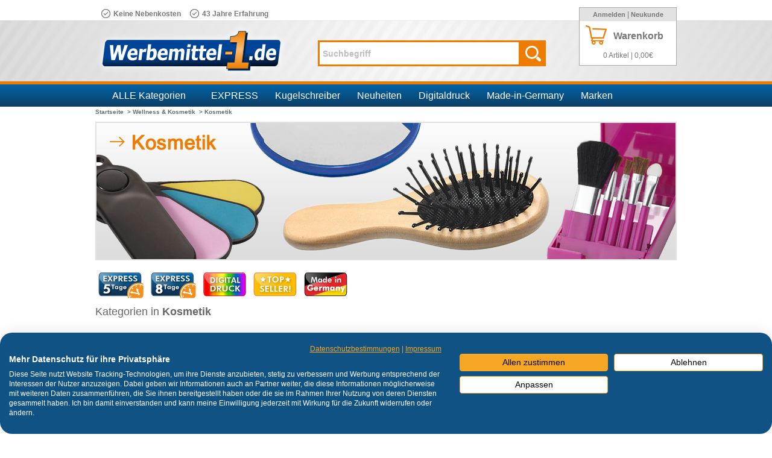

--- FILE ---
content_type: text/html; charset=utf-8
request_url: https://www.werbemittel-1.de/Wellness-Kosmetik/Kosmetik
body_size: 29343
content:
<!DOCTYPE html PUBLIC "-//W3C//DTD XHTML 1.0 Transitional//EN" "http://www.w3.org/TR/xhtml1/DTD/xhtml1-transitional.dtd">
<html xmlns="http://www.w3.org/1999/xhtml" lang="de" xml:lang="de">

<!-- BEGIN INCLUDE /srv/epages/eproot/Cartridges/DE_EPAGES/Presentation/Templates/BasePageType.Head.html 0.184 seconds -->
<head><base href="https://www.werbemittel-1.de/epages/Hirschenauer.sf/de_DE/"></base><base href="https://www.werbemittel-1.de/epages/Hirschenauer.sf/de_DE/"></base>
    <link rel="stylesheet" href="https://ajax.googleapis.com/ajax/libs/jqueryui/1.11.2/themes/smoothness/jquery-ui.css">
    <link rel="stylesheet" href="/WebRoot/MediaData/slick/slick.css">
    <link rel="stylesheet" href="/WebRoot/MediaData/slick/slick-theme.css">
    <script src="https://ajax.googleapis.com/ajax/libs/jquery/1.11.2/jquery.min.js"></script>
    <script src="https://ajax.googleapis.com/ajax/libs/jqueryui/1.11.2/jquery-ui.min.js"></script>
    <script src="/WebRoot/MediaData/slick/slick.min.js"></script>
    <script src="/WebRoot/MediaData/extJS/jquery.hoverIntent.minified.js"></script>
    
    <script type="text/javascript">
        var w1Categories = new Array();
        var w1CategoryObjectIds = new Array();
        var w1Manufacturers = new Array();
        var w1ManufacturerObjectIds = new Array();
    </script>


<!-- BEGIN INCLUDE /srv/epages/eproot/Cartridges/DE_EPAGES/Design/Templates/SF/SF.Head-ContentType.html 0.003 seconds -->
    <meta http-equiv="X-UA-Compatible" content="IE=7" />
    <meta http-equiv="Content-Type" content="text/html; charset=utf-8" />
    <meta http-equiv="Content-Language" content="de" />
<!-- END INCLUDE /srv/epages/eproot/Cartridges/DE_EPAGES/Design/Templates/SF/SF.Head-ContentType.html -->


<!-- BEGIN INCLUDE /srv/epages/eproot/Cartridges/DE_EPAGES/Design/Templates/SF/SF.Title.html 0.008 seconds -->
    <title>Kosmetik - werbemittel-1.de - Werbeartikel bedrucken, Werbegeschenke mit Logo, günstig Kugelschreiber bedrucken</title>
<!-- END INCLUDE /srv/epages/eproot/Cartridges/DE_EPAGES/Design/Templates/SF/SF.Title.html -->


<!-- BEGIN INCLUDE /srv/epages/eproot/Shared/Stores/Store/Templates/DE_EPAGES/Design/Templates/SF/SF.Style.html 0.005 seconds -->
    <link href="/WebRoot/Store/Shops/Hirschenauer/Styles/Hirschenauer/StorefrontStyle_776.css" rel="stylesheet" type="text/css" />
    
    <style type="text/css">
  
      @import "/WebRoot/StoreTypes/6.10.4/Store/javascript/dijit/themes/epages/widgets_base.css";
    </style>

<!-- END INCLUDE /srv/epages/eproot/Shared/Stores/Store/Templates/DE_EPAGES/Design/Templates/SF/SF.Style.html -->


<!-- BEGIN INCLUDE /srv/epages/eproot/Cartridges/DE_EPAGES/Presentation/Templates/BasePageType.Script.html 0.131 seconds -->

<!-- BEGIN INCLUDE /srv/epages/eproot/Cartridges/DE_EPAGES/Presentation/Templates/BasePageType.Script-Dojo.html 0.101 seconds -->

<script type="text/javascript">
    djConfig = {
        parseOnLoad: true,
        bindEncoding: 'utf-8',
        isDebug:  false ,
        locale: 'de-de',
        baseUrl: location.protocol+'//'+location.host+'/WebRoot/StoreTypes/6.10.4/Store/javascript/build/dojo/',
        defaultDuration: 0.001, 
        useCustomLogger: true
    };
    var StoreRoot = '/WebRoot/StoreTypes/6.10.4/Store'; 
    var StoreTypeRoot = '/WebRoot/StoreTypes/6.10.4/Store'; 
</script>

<script type="text/javascript" src="https://www.werbemittel-1.de/WebRoot/StoreTypes/6.10.4/Store/javascript/build/dojo/dojo.js"></script>
<script type="text/javascript" src="https://www.werbemittel-1.de/WebRoot/StoreTypes/6.10.4/Store/javascript/build/epages/ep_base.js"></script>



<script type="text/javascript">//<![CDATA[

    if(window.djConfig && !window.djConfig.isDebug) {
        window.offscreenBuffering = true;
        window.onerror = function() {return true}
    }

    dojo.require('epages.epages');
    dojo.require('epages.epages_scripts');

    epages.version = '6.10.4';
    epages.vars.SessionID = undefined;
    epages.vars.WebRoot = '/WebRoot';
    epages.vars.StoreWebRoot = '/WebRoot/Store';
    epages.vars.StoreRoot = '/WebRoot/StoreTypes/6.10.4/Store';
    epages.vars.StoreTypeRoot = '/WebRoot/StoreTypes/6.10.4/Store';
    epages.vars.SiteRoot = '/WebRoot/Store/Shops/Hirschenauer';
    epages.vars.SiteID = '9703';
    epages.vars.BaseUrl = 'https://www.werbemittel-1.de/epages/Hirschenauer.sf/de_DE/';
    epages.vars.IconsRoot = '/WebRoot/StoreTypes/6.10.4/Store/BO/icons';
    epages.vars.ObjectID = '6535891';
    epages.vars.ViewAction = 'View';
    epages.vars.StoreFrontUrl = 'https://www.werbemittel-1.de/epages/Hirschenauer.sf';
    epages.vars.RequestProtocolAndServer = 'https://www.werbemittel-1.de';
    epages.vars.MaxContentLength = 102400;
    epages.vars.MaxTextLength = 1048576;

  epages.vars.DebugLevel = 0;

epages.vars.CanonicalURL = 'https://www.werbemittel-1.de/Wellness-Kosmetik/Kosmetik';

    dojo.mixin(epages.vars.Locale, {
        alias:            "de_DE",
        language:         "de",
        languageId:       1,
        decimalSep:       ",",
        thousandSep:      ".",
        dateFormat:       "%d.%m.%{ce_year}",
        datetimeFormat:   '%d.%m.%{ce_year} %H:%M',
        timeFormat:       "HH:mm",
        firstDayOfWeek:   1,
        minDaysFirstWeek: 4
    });


    epages.vars.WebUrl = 'https://www.werbemittel-1.de/epages/Hirschenauer.sf/?ObjectPath=/Shops/Hirschenauer/Categories/Wellness__Kosmetik/Kosmetik';
    epages.vars.WebUrlSSL = 'https://www.werbemittel-1.de/epages/Hirschenauer.sf/?ObjectPath=/Shops/Hirschenauer/Categories/Wellness__Kosmetik/Kosmetik';



/* BEGIN INCLUDE /srv/epages/eproot/Cartridges/DE_EPAGES/Design/Templates/SF/SF.Script-Dojo-Vars.js 0.002 seconds */

/* END INCLUDE /srv/epages/eproot/Cartridges/DE_EPAGES/Design/Templates/SF/SF.Script-Dojo-Vars.js */

    dojo.require('epages.cssfix');
    dojo.require('epages.event.interactionrestrictor');
    dojo.require('epages.loaderani');
    dojo.require('epages.preload');
    dojo.require('dijit._Widget');
    dojo.require('epages.widget.Form');
//]]></script>

<!-- END INCLUDE /srv/epages/eproot/Cartridges/DE_EPAGES/Presentation/Templates/BasePageType.Script-Dojo.html -->

<!-- BEGIN INCLUDE /srv/epages/eproot/Cartridges/DE_EPAGES/Catalog/Templates/SF/SF.Script-ProductLastViewed.html 0.017 seconds -->

<!-- END INCLUDE /srv/epages/eproot/Cartridges/DE_EPAGES/Catalog/Templates/SF/SF.Script-ProductLastViewed.html -->

<!-- BEGIN INCLUDE /srv/epages/eproot/Cartridges/DE_EPAGES/Content/Templates/SF/SF.Script-CategoriesTreeBox.html 0.002 seconds -->
    <script type="text/javascript" src="/WebRoot/StoreTypes/6.10.4/Store/content_categoriestreebox.js"></script>
<!-- END INCLUDE /srv/epages/eproot/Cartridges/DE_EPAGES/Content/Templates/SF/SF.Script-CategoriesTreeBox.html -->

<!-- BEGIN INCLUDE /srv/epages/eproot/Cartridges/DE_INNOCHANGE/FactFinder/Templates/SF/SF-FactFinder.Script.html 0.003 seconds -->


<script type="text/javascript" src="/WebRoot/StoreTypes/6.10.4/Store/javascript/innochange_factfinder/factfinder.js"></script>
<script type="text/javascript">//<![CDATA[
  var ASO = new FFTracking();
  jQuery('document').ready(function() {

    

    

    
  });
//]]></script>
<!-- END INCLUDE /srv/epages/eproot/Cartridges/DE_INNOCHANGE/FactFinder/Templates/SF/SF-FactFinder.Script.html -->

<!-- BEGIN INCLUDE /srv/epages/eproot/Cartridges/DE_INNOCHANGE/FactFinder/Templates/SF/SF-FactFinder.Meta.html 0.002 seconds -->

<!-- END INCLUDE /srv/epages/eproot/Cartridges/DE_INNOCHANGE/FactFinder/Templates/SF/SF-FactFinder.Meta.html -->

<!-- END INCLUDE /srv/epages/eproot/Cartridges/DE_EPAGES/Presentation/Templates/BasePageType.Script.html -->


<!-- BEGIN INCLUDE /srv/epages/eproot/Cartridges/DE_EPAGES/Design/Templates/SF/SF.FavIcon.html 0.003 seconds -->

<link rel="shortcut icon" type="image/x-icon" href="/WebRoot/Store/Shops/Hirschenauer/MediaGallery/-1.png" />


<!-- END INCLUDE /srv/epages/eproot/Cartridges/DE_EPAGES/Design/Templates/SF/SF.FavIcon.html -->


<!-- BEGIN INCLUDE /srv/epages/eproot/Cartridges/DE_EPAGES/Content/Templates/SF/SF-ContentObject.MetaTags.html 0.003 seconds -->

<meta name="keywords" content="Kosmetik, Kosmetikartikel, Taschenspiegel, Lippenpflegestifte, Haarbürsten, Maniküre, Lotionen, Seife, Hygieneartikel," />
<!-- END INCLUDE /srv/epages/eproot/Cartridges/DE_EPAGES/Content/Templates/SF/SF-ContentObject.MetaTags.html -->


<!-- BEGIN INCLUDE /srv/epages/eproot/Cartridges/DE_INNOCHANGE/Design/Templates/SF/SF-Head.Style.html 0.011 seconds -->
<!--[if IE]>
	<link type="text/css" rel="stylesheet" href="/WebRoot/StoreTypes/6.10.4/Store/ic/css/ic_ie.css" />
<![endif]-->
<!--[if IE 6]>
	<link type="text/css" rel="stylesheet" href="/WebRoot/StoreTypes/6.10.4/Store/ic/css/ic_ie6.css" />
<![endif]-->
<link type="text/css" rel="stylesheet" href="/WebRoot/Store/Shops/Hirschenauer/Styles/Hirschenauer/ic_style.css" />

<!-- So. -->


<!-- END INCLUDE /srv/epages/eproot/Cartridges/DE_INNOCHANGE/Design/Templates/SF/SF-Head.Style.html -->


<!-- BEGIN INCLUDE /srv/epages/eproot/Cartridges/DE_EPAGES/Content/Templates/SF/SF-ContentObject.CanonicalLink.html 0.004 seconds -->

<link rel="canonical" href="https://www.werbemittel-1.de/Wellness-Kosmetik/Kosmetik" />


<script type="text/javascript">//<![CDATA[
  epages.vars.CanonicalURL = 'https://www.werbemittel-1.de/Wellness-Kosmetik/Kosmetik';
//]]></script>
<!-- END INCLUDE /srv/epages/eproot/Cartridges/DE_EPAGES/Content/Templates/SF/SF-ContentObject.CanonicalLink.html -->


<!-- BEGIN INCLUDE /srv/epages/eproot/Cartridges/DE_INNOCHANGE/Design/Templates/SF/SF-Head.javascript.html 0.002 seconds -->


<script type="text/javascript" src="/WebRoot/StoreTypes/6.10.4/Store/ic/js/innoEdi.js"></script>
<script type="text/javascript" src="/WebRoot/StoreTypes/6.10.4/Store/ic/js/cufon-yui.js"></script>
<script type="text/javascript" src="/WebRoot/StoreTypes/6.10.4/Store/ic/js/ObjectSlider.js"></script>

<!-- END INCLUDE /srv/epages/eproot/Cartridges/DE_INNOCHANGE/Design/Templates/SF/SF-Head.javascript.html -->


<!-- BEGIN INCLUDE /srv/epages/eproot/Cartridges/DE_EPAGES/Design/Templates/SF/SF.Head-AdditionalHtmlHead.html 0.002 seconds -->
<meta name="google-site-verification" content="m80ti-DfaC3hPVxd0sIq6GredORSjfyqG_p6n7qSpUk" />

<!-- Merchant Center -->
<meta name="google-site-verification" content="asFV1-nljUaNf86ma94jdMQ6eBKynXsQMC9odxv_H7Q" />

<script src="https://consent.cookiefirst.com/sites/werbemittel-1.de-5442637b-b705-40d9-aefb-5cd8a50c1122/consent.js"></script>

<style type="text/css">
html body div.ICPositionRelative div.Layout1 table.Middle tbody tr td div.Footer div.PropertyContainer
{ display:none;; }
</style>
<!-- END INCLUDE /srv/epages/eproot/Cartridges/DE_EPAGES/Design/Templates/SF/SF.Head-AdditionalHtmlHead.html -->

</head>

<!-- END INCLUDE /srv/epages/eproot/Cartridges/DE_EPAGES/Presentation/Templates/BasePageType.Head.html -->


<!-- BEGIN INCLUDE /srv/epages/eproot/Cartridges/DE_EPAGES/Design/Templates/SF/SF.Body.html 1.363 seconds -->

<body class="epages" lang="de">


<!-- BEGIN INCLUDE /srv/epages/eproot/Cartridges/DE_INNOCHANGE/Design/Templates/SF/SF.ICDesign_MemorizeCategoryID.html 0.002 seconds -->
<!--  -->
<!-- END INCLUDE /srv/epages/eproot/Cartridges/DE_INNOCHANGE/Design/Templates/SF/SF.ICDesign_MemorizeCategoryID.html -->

<!-- BEGIN INCLUDE /srv/epages/eproot/Cartridges/DE_INNOCHANGE/Design/Templates/SF/SF.ic_top.html 0.004 seconds -->
<div class="ICPositionRelative ic_Category Background ">

<!-- END INCLUDE /srv/epages/eproot/Cartridges/DE_INNOCHANGE/Design/Templates/SF/SF.ic_top.html -->

<!-- BEGIN INCLUDE /srv/epages/eproot/Cartridges/DE_EPAGES/Design/Templates/SF/SF.Layout.html 1.337 seconds -->

<!-- BEGIN INCLUDE /srv/epages/eproot/Shared/Stores/Store/Templates/DE_EPAGES/Design/Templates/SF/SF.Layout1.html 1.334 seconds -->

<script type="text/javascript">
  var myManufacturers = new Array();

      
      w1Manufacturers.push('707');
      w1ManufacturerObjectIds.push('6590572');
      
      w1Manufacturers.push('Ahoj');
      w1ManufacturerObjectIds.push('6590451');
      
      w1Manufacturers.push('alexluca');
      w1ManufacturerObjectIds.push('8285862');
      
      w1Manufacturers.push('Amicelli');
      w1ManufacturerObjectIds.push('11594557');
      
      w1Manufacturers.push('andré philippe');
      w1ManufacturerObjectIds.push('8285943');
      
      w1Manufacturers.push('Anitas Own Likies');
      w1ManufacturerObjectIds.push('7181281');
      
      w1Manufacturers.push('antonio miró');
      w1ManufacturerObjectIds.push('8285985');
      
      w1Manufacturers.push('Atchison');
      w1ManufacturerObjectIds.push('8916136');
      
      w1Manufacturers.push('Avenue');
      w1ManufacturerObjectIds.push('6590565');
      
      w1Manufacturers.push('B&C');
      w1ManufacturerObjectIds.push('6590517');
      
      w1Manufacturers.push('BabyBugz');
      w1ManufacturerObjectIds.push('6590501');
      
      w1Manufacturers.push('BagBase');
      w1ManufacturerObjectIds.push('6590558');
      
      w1Manufacturers.push('Bahlsen');
      w1ManufacturerObjectIds.push('6590386');
      
      w1Manufacturers.push('Balmain');
      w1ManufacturerObjectIds.push('6590420');
      
      w1Manufacturers.push('Belkin');
      w1ManufacturerObjectIds.push('6590597');
      
      w1Manufacturers.push('Bella');
      w1ManufacturerObjectIds.push('6590502');
      
      w1Manufacturers.push('BIC');
      w1ManufacturerObjectIds.push('6590392');
      
      w1Manufacturers.push('Billy Boy');
      w1ManufacturerObjectIds.push('10138821');
      
      w1Manufacturers.push('Blackmaxx');
      w1ManufacturerObjectIds.push('8786364');
      
      w1Manufacturers.push('Brandt');
      w1ManufacturerObjectIds.push('6590385');
      
      w1Manufacturers.push('Brickstone');
      w1ManufacturerObjectIds.push('6590688');
      
      w1Manufacturers.push('Bugatti');
      w1ManufacturerObjectIds.push('9162875');
      
      w1Manufacturers.push('Bullet');
      w1ManufacturerObjectIds.push('6590564');
      
      w1Manufacturers.push('Cacharel');
      w1ManufacturerObjectIds.push('6590474');
      
      w1Manufacturers.push('Carson');
      w1ManufacturerObjectIds.push('6590540');
      
      w1Manufacturers.push('Carstens Lübeck');
      w1ManufacturerObjectIds.push('6590626');
      
      w1Manufacturers.push('Case Logic');
      w1ManufacturerObjectIds.push('6590442');
      
      w1Manufacturers.push('Cenatron');
      w1ManufacturerObjectIds.push('6590598');
      
      w1Manufacturers.push('Cerruti');
      w1ManufacturerObjectIds.push('6590476');
      
      w1Manufacturers.push('Charles Dickens');
      w1ManufacturerObjectIds.push('10793636');
      
      w1Manufacturers.push('Charles Jourdan');
      w1ManufacturerObjectIds.push('6590475');
      
      w1Manufacturers.push('Christian Lacroix');
      w1ManufacturerObjectIds.push('8870480');
      
      w1Manufacturers.push('Chupa Chups');
      w1ManufacturerObjectIds.push('7181282');
      
      w1Manufacturers.push('CityDuck');
      w1ManufacturerObjectIds.push('6590621');
      
      w1Manufacturers.push('Cole & Mason');
      w1ManufacturerObjectIds.push('6590428');
      
      w1Manufacturers.push('Compagnie de provence');
      w1ManufacturerObjectIds.push('6590591');
      
      w1Manufacturers.push('Corny');
      w1ManufacturerObjectIds.push('7181296');
      
      w1Manufacturers.push('CreativDesign');
      w1ManufacturerObjectIds.push('8786363');
      
      w1Manufacturers.push('Dextro Energy');
      w1ManufacturerObjectIds.push('6590459');
      
      w1Manufacturers.push('Dickies');
      w1ManufacturerObjectIds.push('6590544');
      
      w1Manufacturers.push('Diplomat');
      w1ManufacturerObjectIds.push('6590393');
      
      w1Manufacturers.push('Doppler');
      w1ManufacturerObjectIds.push('9647131');
      
      w1Manufacturers.push('Duni');
      w1ManufacturerObjectIds.push('12012948');
      
      w1Manufacturers.push('Dunlop');
      w1ManufacturerObjectIds.push('6590418');
      
      w1Manufacturers.push('Duracell');
      w1ManufacturerObjectIds.push('6590648');
      
      w1Manufacturers.push('Echt Sylter Brisen-Klömbjes');
      w1ManufacturerObjectIds.push('7181297');
      
      w1Manufacturers.push('Elevate');
      w1ManufacturerObjectIds.push('6590571');
      
      w1Manufacturers.push('Elleven');
      w1ManufacturerObjectIds.push('6590444');
      
      w1Manufacturers.push('Emil Reimann');
      w1ManufacturerObjectIds.push('9162861');
      
      w1Manufacturers.push('Fare');
      w1ManufacturerObjectIds.push('9172168');
      
      w1Manufacturers.push('Ferrero');
      w1ManufacturerObjectIds.push('6590457');
      
      w1Manufacturers.push('Frenzel');
      w1ManufacturerObjectIds.push('7181298');
      
      w1Manufacturers.push('Fridge-to-go');
      w1ManufacturerObjectIds.push('9172170');
      
      w1Manufacturers.push('Friedel');
      w1ManufacturerObjectIds.push('6590618');
      
      w1Manufacturers.push('Frigeo');
      w1ManufacturerObjectIds.push('6590455');
      
      w1Manufacturers.push('Fruit of the Loom');
      w1ManufacturerObjectIds.push('6590503');
      
      w1Manufacturers.push('funny-frisch');
      w1ManufacturerObjectIds.push('11466685');
      
      w1Manufacturers.push('Gamegear');
      w1ManufacturerObjectIds.push('6590500');
      
      w1Manufacturers.push('Gildan');
      w1ManufacturerObjectIds.push('6590483');
      
      w1Manufacturers.push('Go');
      w1ManufacturerObjectIds.push('6590649');
      
      w1Manufacturers.push('Go Travel');
      w1ManufacturerObjectIds.push('6590593');
      
      w1Manufacturers.push('Griesson');
      w1ManufacturerObjectIds.push('6590453');
      
      w1Manufacturers.push('Griffin');
      w1ManufacturerObjectIds.push('6590447');
      
      w1Manufacturers.push('Gubor');
      w1ManufacturerObjectIds.push('6587870');
      
      w1Manufacturers.push('Gumbite');
      w1ManufacturerObjectIds.push('6590588');
      
      w1Manufacturers.push('Hanuta');
      w1ManufacturerObjectIds.push('7181299');
      
      w1Manufacturers.push('Harenberg');
      w1ManufacturerObjectIds.push('9424644');
      
      w1Manufacturers.push('Haribo');
      w1ManufacturerObjectIds.push('9364721');
      
      w1Manufacturers.push('Heidel');
      w1ManufacturerObjectIds.push('11466650');
      
      w1Manufacturers.push('Haeberlein-Metzger');
      w1ManufacturerObjectIds.push('7181300');
      
      w1Manufacturers.push('Herlitz');
      w1ManufacturerObjectIds.push('8916135');
      
      w1Manufacturers.push('Herr Bert');
      w1ManufacturerObjectIds.push('6590623');
      
      w1Manufacturers.push('Heye');
      w1ManufacturerObjectIds.push('9424643');
      
      w1Manufacturers.push('Hitschler');
      w1ManufacturerObjectIds.push('6590627');
      
      w1Manufacturers.push('Humbugz');
      w1ManufacturerObjectIds.push('6590522');
      
      w1Manufacturers.push('IDAPT');
      w1ManufacturerObjectIds.push('6590596');
      
      w1Manufacturers.push('ifidelity');
      w1ManufacturerObjectIds.push('6590589');
      
      w1Manufacturers.push('Jamie Oliver');
      w1ManufacturerObjectIds.push('6590402');
      
      w1Manufacturers.push('Jassz');
      w1ManufacturerObjectIds.push('6590484');
      
      w1Manufacturers.push('Jean-Louis Scherrer');
      w1ManufacturerObjectIds.push('6590478');
      
      w1Manufacturers.push('Jelly Belly');
      w1ManufacturerObjectIds.push('9647135');
      
      w1Manufacturers.push('Jerzees');
      w1ManufacturerObjectIds.push('6590519');
      
      w1Manufacturers.push('JournalBooks');
      w1ManufacturerObjectIds.push('6590566');
      
      w1Manufacturers.push('Kalfany');
      w1ManufacturerObjectIds.push('6590628');
      
      w1Manufacturers.push('klio eterna');
      w1ManufacturerObjectIds.push('6590647');
      
      w1Manufacturers.push('Knirps');
      w1ManufacturerObjectIds.push('9647134');
      
      w1Manufacturers.push('Koozie');
      w1ManufacturerObjectIds.push('8916137');
      
      w1Manufacturers.push('Kuchenmeister');
      w1ManufacturerObjectIds.push('7181301');
      
      w1Manufacturers.push('Kustom Kit');
      w1ManufacturerObjectIds.push('6590487');
      
      w1Manufacturers.push('Lambertz');
      w1ManufacturerObjectIds.push('7181302');
      
      w1Manufacturers.push('Leibniz');
      w1ManufacturerObjectIds.push('6590388');
      
      w1Manufacturers.push('Lindt');
      w1ManufacturerObjectIds.push('6590458');
      
      w1Manufacturers.push('Lorenz');
      w1ManufacturerObjectIds.push('6590454');
      
      w1Manufacturers.push('Loyaltea');
      w1ManufacturerObjectIds.push('10793643');
      
      w1Manufacturers.push('M&Ms');
      w1ManufacturerObjectIds.push('7181314');
      
      w1Manufacturers.push('Maglite');
      w1ManufacturerObjectIds.push('11075115');
      
      w1Manufacturers.push('Manner');
      w1ManufacturerObjectIds.push('6590387');
      
      w1Manufacturers.push('Mano');
      w1ManufacturerObjectIds.push('6590625');
      
      w1Manufacturers.push('Mantis');
      w1ManufacturerObjectIds.push('6590518');
      
      w1Manufacturers.push('Marksman');
      w1ManufacturerObjectIds.push('6590414');
      
      w1Manufacturers.push('Mentos');
      w1ManufacturerObjectIds.push('6590449');
      
      w1Manufacturers.push('Merci');
      w1ManufacturerObjectIds.push('6590641');
      
      w1Manufacturers.push('Metmaxx');
      w1ManufacturerObjectIds.push('6590689');
      
      w1Manufacturers.push('Miniatures Mix');
      w1ManufacturerObjectIds.push('11466624');
      
      w1Manufacturers.push('Mirco Monsta');
      w1ManufacturerObjectIds.push('6590643');
      
      w1Manufacturers.push('Minifeet');
      w1ManufacturerObjectIds.push('6590620');
      
      w1Manufacturers.push('Mon Chéri');
      w1ManufacturerObjectIds.push('6590642');
      
      w1Manufacturers.push('MyKit');
      w1ManufacturerObjectIds.push('7210752');
      
      w1Manufacturers.push('Niltons');
      w1ManufacturerObjectIds.push('6590685');
      
      w1Manufacturers.push('Nina Ricci');
      w1ManufacturerObjectIds.push('6590477');
      
      w1Manufacturers.push('NUK');
      w1ManufacturerObjectIds.push('10138820');
      
      w1Manufacturers.push('Ogio');
      w1ManufacturerObjectIds.push('6590595');
      
      w1Manufacturers.push('Orizons');
      w1ManufacturerObjectIds.push('8286330');
      
      w1Manufacturers.push('Panoply');
      w1ManufacturerObjectIds.push('6590485');
      
      w1Manufacturers.push('Parker');
      w1ManufacturerObjectIds.push('6590396');
      
      w1Manufacturers.push('Paul Bocuse');
      w1ManufacturerObjectIds.push('6590416');
      
      w1Manufacturers.push('Pelikan');
      w1ManufacturerObjectIds.push('6590394');
      
      w1Manufacturers.push('Pepperdecks');
      w1ManufacturerObjectIds.push('6590590');
      
      w1Manufacturers.push('Pfanner');
      w1ManufacturerObjectIds.push('10793608');
      
      w1Manufacturers.push('Pittjes');
      w1ManufacturerObjectIds.push('7181326');
      
      w1Manufacturers.push('Porsche Design');
      w1ManufacturerObjectIds.push('6590395');
      
      w1Manufacturers.push('Post-it');
      w1ManufacturerObjectIds.push('9375704');
      
      w1Manufacturers.push('Prinzen');
      w1ManufacturerObjectIds.push('6590460');
      
      w1Manufacturers.push('Prodir');
      w1ManufacturerObjectIds.push('6590481');
      
      w1Manufacturers.push('Pulltex');
      w1ManufacturerObjectIds.push('8916150');
      
      w1Manufacturers.push('Pulmoll');
      w1ManufacturerObjectIds.push('6590450');
      
      w1Manufacturers.push('Pustefix');
      w1ManufacturerObjectIds.push('10189959');
      
      w1Manufacturers.push('Quadra');
      w1ManufacturerObjectIds.push('6590545');
      
      w1Manufacturers.push('Rastal');
      w1ManufacturerObjectIds.push('9850344');
      
      w1Manufacturers.push('Regatta');
      w1ManufacturerObjectIds.push('6590543');
      
      w1Manufacturers.push('Result');
      w1ManufacturerObjectIds.push('6590499');
      
      w1Manufacturers.push('Result Headwear');
      w1ManufacturerObjectIds.push('6590541');
      
      w1Manufacturers.push('Ritter Pen');
      w1ManufacturerObjectIds.push('6590390');
      
      w1Manufacturers.push('Ritter Sport');
      w1ManufacturerObjectIds.push('6587845');
      
      w1Manufacturers.push('Roesle');
      w1ManufacturerObjectIds.push('6590599');
      
      w1Manufacturers.push('Roland');
      w1ManufacturerObjectIds.push('6590614');
      
      w1Manufacturers.push('Rotring');
      w1ManufacturerObjectIds.push('6590397');
      
      w1Manufacturers.push('Russell Europe');
      w1ManufacturerObjectIds.push('6590534');
      
      w1Manufacturers.push('Russell');
      w1ManufacturerObjectIds.push('6590520');
      
      w1Manufacturers.push('Russell Collection');
      w1ManufacturerObjectIds.push('6590561');
      
      w1Manufacturers.push('Salzburger Schokolade');
      w1ManufacturerObjectIds.push('7181327');
      
      w1Manufacturers.push('Sarotti');
      w1ManufacturerObjectIds.push('9162874');
      
      w1Manufacturers.push('Schmoozies');
      w1ManufacturerObjectIds.push('6590644');
      
      w1Manufacturers.push('Schnabels');
      w1ManufacturerObjectIds.push('9749809');
      
      w1Manufacturers.push('Schneider');
      w1ManufacturerObjectIds.push('9536928');
      
      w1Manufacturers.push('Scripto');
      w1ManufacturerObjectIds.push('6590422');
      
      w1Manufacturers.push('Seano');
      w1ManufacturerObjectIds.push('6590687');
      
      w1Manufacturers.push('Seasons');
      w1ManufacturerObjectIds.push('6590573');
      
      w1Manufacturers.push('Seidensticker');
      w1ManufacturerObjectIds.push('6590560');
      
      w1Manufacturers.push('Senator');
      w1ManufacturerObjectIds.push('6590389');
      
      w1Manufacturers.push('SG');
      w1ManufacturerObjectIds.push('6590521');
      
      w1Manufacturers.push('Sheaffer');
      w1ManufacturerObjectIds.push('6590679');
      
      w1Manufacturers.push('Shugon');
      w1ManufacturerObjectIds.push('6590559');
      
      w1Manufacturers.push('Skross');
      w1ManufacturerObjectIds.push('8916138');
      
      w1Manufacturers.push('Slazenger');
      w1ManufacturerObjectIds.push('6590399');
      
      w1Manufacturers.push('Soletti');
      w1ManufacturerObjectIds.push('7181329');
      
      w1Manufacturers.push('Sophie Muval');
      w1ManufacturerObjectIds.push('6590686');
      
      w1Manufacturers.push('Spontex');
      w1ManufacturerObjectIds.push('10138814');
      
      w1Manufacturers.push('Squeezies');
      w1ManufacturerObjectIds.push('6590622');
      
      w1Manufacturers.push('Stabila');
      w1ManufacturerObjectIds.push('8643355');
      
      w1Manufacturers.push('Stabilo');
      w1ManufacturerObjectIds.push('6590391');
      
      w1Manufacturers.push('STAC');
      w1ManufacturerObjectIds.push('6590684');
      
      w1Manufacturers.push('Storck');
      w1ManufacturerObjectIds.push('6590616');
      
      w1Manufacturers.push('StormTech');
      w1ManufacturerObjectIds.push('6590542');
      
      w1Manufacturers.push('Swiss Peak');
      w1ManufacturerObjectIds.push('8736246');
      
      w1Manufacturers.push('SwissGum');
      w1ManufacturerObjectIds.push('7181343');
      
      w1Manufacturers.push('Tabasco');
      w1ManufacturerObjectIds.push('7181344');
      
      w1Manufacturers.push('Tacx-Bottles');
      w1ManufacturerObjectIds.push('6590646');
      
      w1Manufacturers.push('Thanxx');
      w1ManufacturerObjectIds.push('8786365');
      
      w1Manufacturers.push('The Jelly Bean Factory');
      w1ManufacturerObjectIds.push('7181346');
      
      w1Manufacturers.push('Thule');
      w1ManufacturerObjectIds.push('6590592');
      
      w1Manufacturers.push('Tic Tac');
      w1ManufacturerObjectIds.push('6590456');
      
      w1Manufacturers.push('Tipp-Ex');
      w1ManufacturerObjectIds.push('10138790');
      
      w1Manufacturers.push('Toblerone');
      w1ManufacturerObjectIds.push('6590617');
      
      w1Manufacturers.push('TOM');
      w1ManufacturerObjectIds.push('6590480');
      
      w1Manufacturers.push('Travelmate');
      w1ManufacturerObjectIds.push('9172169');
      
      w1Manufacturers.push('Trolli');
      w1ManufacturerObjectIds.push('6590600');
      
      w1Manufacturers.push('tru-lup');
      w1ManufacturerObjectIds.push('6590624');
      
      w1Manufacturers.push('Ültje');
      w1ManufacturerObjectIds.push('6590615');
      
      w1Manufacturers.push('uma');
      w1ManufacturerObjectIds.push('6590563');
      
      w1Manufacturers.push('Ungaro');
      w1ManufacturerObjectIds.push('6590479');
      
      w1Manufacturers.push('Unilite');
      w1ManufacturerObjectIds.push('6590678');
      
      w1Manufacturers.push('US Basic');
      w1ManufacturerObjectIds.push('6590426');
      
      w1Manufacturers.push('Valensina');
      w1ManufacturerObjectIds.push('11466697');
      
      w1Manufacturers.push('Vespa');
      w1ManufacturerObjectIds.push('6590585');
      
      w1Manufacturers.push('Vinomaxx');
      w1ManufacturerObjectIds.push('8786377');
      
      w1Manufacturers.push('Vivil');
      w1ManufacturerObjectIds.push('6590619');
      
      w1Manufacturers.push('Waterman');
      w1ManufacturerObjectIds.push('6590398');
      
      w1Manufacturers.push('Weingarten');
      w1ManufacturerObjectIds.push('9424645');
      
      w1Manufacturers.push('Weiss');
      w1ManufacturerObjectIds.push('7181347');
      
      w1Manufacturers.push('Wenger');
      w1ManufacturerObjectIds.push('6590443');
      
      w1Manufacturers.push('Westford Mill');
      w1ManufacturerObjectIds.push('6590557');
      
      w1Manufacturers.push('Whitelines');
      w1ManufacturerObjectIds.push('6590587');
      
      w1Manufacturers.push('X-mini');
      w1ManufacturerObjectIds.push('6590567');
      
      w1Manufacturers.push('XD Design');
      w1ManufacturerObjectIds.push('8736245');
      
      w1Manufacturers.push('Xpres');
      w1ManufacturerObjectIds.push('6590535');
      
      w1Manufacturers.push('Yoko');
      w1ManufacturerObjectIds.push('6590536');
      
      w1Manufacturers.push('Zoom');
      w1ManufacturerObjectIds.push('6590594');
      
      w1Manufacturers.push('Zorr');
      w1ManufacturerObjectIds.push('6590663');
      
</script>


<div id="fb-root"></div>

<script>
  (function(d, s, id) {
    var js, fjs = d.getElementsByTagName(s)[0];
    if (d.getElementById(id)) return;
    js = d.createElement(s); js.id = id;
    js.src = "//connect.facebook.net/de_DE/sdk.js#xfbml=1&version=v2.0";
    fjs.parentNode.insertBefore(js, fjs);
  }(document, 'script', 'facebook-jssdk'));

  dojo.addOnLoad(function(){
    dojo.query('a').forEach(function(el){
      var url = dojo.attr(el,'href');
      if (url.substr(0,4) == 'http' && url.substr(0,5) != epages.vars.BaseUrl.substr(0,5) && epages.vars.SessionID != undefined) {
        var appendix = '&';
        if (url.indexOf('?') == -1) { appendix = '?'; }
        url += appendix+'SessionID='+epages.vars.SessionID;
        dojo.attr(el,'href',url);
      }
    });
  });
</script>
                
<div class="Layout1 GeneralLayout">
  
  <div class="w1-header-container">
    <div class="w1-header-quick-info w1-header-center">
      <div class="w1-header-quick-info-item"><div class="w1-header-quick-info-item-icon"></div>Keine Nebenkosten</div>
      <div class="w1-header-quick-info-item"><div class="w1-header-quick-info-item-icon"></div>43 Jahre Erfahrung</div>
      <div class="w1-header-quick-info-item w1-header-quick-info-item-hotline" style="min-width: 150px; min-height: 23px;"></div>
        <div class="w1-header-quick-info-customer">
          
            <a rel="nofollow" href="https://www.werbemittel-1.de/epages/Hirschenauer.sf?ObjectPath=/Shops/Hirschenauer&ViewAction=ViewRegistrationRedirect&amp;HideNotice=1&amp;LastViewAction=View&amp;RefObjectID=6535891" title="Anmelden">Anmelden</a> | 
          
          
            
              <a rel="nofollow" href="https://www.werbemittel-1.de/epages/Hirschenauer.sf?ObjectPath=/Shops/Hirschenauer&amp;ViewAction=ViewRegistration" rel="nofollow" title="Neukunde">Neukunde</a>
            
          
        </div>
      </div>
      <div class="w1-header-main-bg w1-header-center">
        <div class="w1-header-main-content w1-header-center NavBarTop">
          <a class="FloatLeft w1-header-logo" href="https://www.werbemittel-1.de/epages/Hirschenauer.sf"><img src="/WebRoot/StoreTypes/6.10.4/Store/SF/ImageSet/Hirschenauer/NewDesign/logo_werbemittel.png" alt="Logo werbemittel-1.de" /></a>
          
          
          
          
          <div class="w1-header-main-search-container">
            
            
<!-- BEGIN INCLUDE /srv/epages/eproot/Shared/Stores/Store/Templates/DE_INNOCHANGE/FactFinder/Templates/SF/NavElements/SF.SearchField.html 0.018 seconds -->






  
    
  

  

  

  


<div class="ContextBox NavBarElement FactFinderSearchField" id="NavElement_202011011300">
  <form action="?" name="search_word_inc202011011300">
    <div class="ContextBoxBody">
      <div class="Entry">
        
          
          <div class="InputField SearchForm">
            <input type="hidden" name="ViewAction" value="Innochange_FactFinderSearch" />
            <input type="hidden" name="ObjectID" value="16303949" />
            <input type="hidden" name="Price_Currency" value="EUR~~€" />
            <input type="hidden" name="MasterChannelID" value="16303949" />

            
              
              <input
                 class="Search"
                 type="text"
                 name="query"
                 id="inno-ff-query202011011300"
                 autocomplete="off"
                 value="Suchbegriff"
                 onclick="if(this.value=='Suchbegriff') {this.value=''}"
                 onblur="if(this.value=='') {this.value='Suchbegriff'}"
                 />
             
            <input name="SearchButton" type="submit" value="Search" class="Icon SearchIcon ResetBox" title="Suche" />
            
            
              <div class="suggestFormWrap">
                <div id="suggestLayer202011011300" class="suggestLayer">
                  <!-- Suggest goes here -->
                </div>
              </div>

              <script language="JavaScript" type="text/javascript">
                var suggest202011011300 = new FFSuggest(true,1);
                var searchURL         = '?ObjectID=16303949&ViewAction=Ajax-Innochange_FactFinder_GetSuggestResponse';
                var formname          = 'search_word_inc202011011300';
                var queryParamId      = 'inno-ff-query202011011300';
                var channelParamName  = 'channel';
                var channel           = 'de';
                var divLayername      = 'suggestLayer202011011300';
                var instanceName      = 'suggest202011011300';
                var debugMode         = false;
                var showImages        = true;
                suggest202011011300.init(searchURL, formname, queryParamId, divLayername, instanceName, debugMode, channelParamName, channel, showImages);
                suggest202011011300.ptranslation = new Object();
                suggest202011011300.ptranslation['category']        = 'Kategorie';
                suggest202011011300.ptranslation['productName']     = 'Produktname';
                suggest202011011300.ptranslation['unspecified']     = 'Sonstiges';
                suggest202011011300.ptranslation['content']         = 'Inhalt';
                suggest202011011300.ptranslation['brand']           = 'Hersteller';
                suggest202011011300.ptranslation['searchTerm']      = 'Suchbegriff';
                suggest202011011300.ptranslation['recommendations'] = 'Vorschläge zu Ihrer Suche...';
                suggest202011011300.ptranslation['products']        = 'Produkte';
                suggest202011011300.ptranslation['singleproduct']   = 'Ein Produkt';
              </script>
            
          </div>
        
      </div>
    </div>
  </form>
</div>




<!-- END INCLUDE /srv/epages/eproot/Shared/Stores/Store/Templates/DE_INNOCHANGE/FactFinder/Templates/SF/NavElements/SF.SearchField.html -->

          </div>
          
                              
          
          
          
          
<!-- BEGIN INCLUDE /srv/epages/eproot/Cartridges/DE_INNOCHANGE/DesignNavBasket/Templates/SF/NavElements/SF.MiniBasket.html 0.002 seconds -->
<div class="w1-header-main-customer ICMiniBasket">
                  
                   
                       <p class="w1-header-main-cart-headline w1-header-main-cart-icon">Warenkorb</p>
                       0&nbsp;Artikel&nbsp;|&nbsp;0,00&euro; 
                  
                  
              </div>
<!-- END INCLUDE /srv/epages/eproot/Cartridges/DE_INNOCHANGE/DesignNavBasket/Templates/SF/NavElements/SF.MiniBasket.html -->

        </div>
      </div>
     
      <script type="text/javascript">
        jQuery( document ).ready(function() {
                        
            jQuery(".ListItemLevel1").hoverIntent(function () {
                /*  var menu = jQuery(this).parents(".FlyingMenu");
                    var menuHeight = menu.height();
                    var block = menu.find(".w1-menu-footer-left");
                    var heightContent = jQuery(this).children(".Submenu1").height();
                    if (heightContent > 445) {
                        block.height(heightContent - menuHeight + 20);
                    } else {
                        block.height(0);
                    } */
                 
                    jQuery(".Submenu1").hide();
                    jQuery(this).children(".Submenu1").show();
                                        
                  
                
                }, function() { 
                    /* if (jQuery(".Submenu0").css('display') == 'block') {
                    jQuery(".Submenu1").hide();
                    console.log("test9.1"); 
                 }*/
                });
                
            jQuery(".w1-header-menu-main-nav-item").mouseover(function() {
                if (jQuery(".Submenu0").css('display') == 'block') {
                    jQuery(".Submenu1").hide();
                }
            });      
        });
        
      </script>
      
      
      <div class="w1-header-menu-bg w1-header-center">
          <div class="w1-header-menu-content w1-header-center">
              <div class="w1-header-menu-categories">
                  <div class="w1-header-menu-main-nav-item first">
                      <a onclick="jQuery('.w1-header-menu-main-nav-item').hover(); return false;" href="#" title="Startseite">ALLE Kategorien</a>
                      <div class=FlyingMenu><ul class="Submenu#ICLevelCounter"><li class="ListItemLevel1  iclisubnav "><script type="text/javascript">w1Categories.push("Top 10 - Bestseller");w1CategoryObjectIds.push("6614197");</script><h2><a href="https://www.werbemittel-1.de/Top-10-Bestseller" class="">Top 10 - Bestseller</a></h2><div class=Submenu1><table><tr><td class=" FirstListItemLevel2   iclisubnav "><script type="text/javascript">w1Categories.push("Süße Werbung");w1CategoryObjectIds.push("6614209");</script><h3><a href="https://www.werbemittel-1.de/Top-10-Bestseller/Suesse-Werbung" class="">Süße Werbung</a></h3><div style="clear:both;"></div><ul class=Submenu2><li class="ListItemLevel3  iclisubnav "><script type="text/javascript">w1Categories.push("Bonbons");w1CategoryObjectIds.push("6614210");</script><a href="https://www.werbemittel-1.de/Top-10-Bestseller/Suesse-Werbung/Bonbons" class="">Bonbons</a><div style="clear:both;"></div></li><li class="ListItemLevel3  iclisubnav "><script type="text/javascript">w1Categories.push("Fruchtgummi");w1CategoryObjectIds.push("6614211");</script><a href="https://www.werbemittel-1.de/Top-10-Bestseller/Suesse-Werbung/Fruchtgummi" class="">Fruchtgummi</a><div style="clear:both;"></div></li><li class="ListItemLevel3  iclisubnav "><script type="text/javascript">w1Categories.push("Brause");w1CategoryObjectIds.push("6614212");</script><a href="https://www.werbemittel-1.de/Top-10-Bestseller/Suesse-Werbung/Brause" class="">Brause</a><div style="clear:both;"></div></li><li class="ListItemLevel3  iclisubnav "><script type="text/javascript">w1Categories.push("Kaugummi");w1CategoryObjectIds.push("6614213");</script><a href="https://www.werbemittel-1.de/Top-10-Bestseller/Suesse-Werbung/Kaugummi" class="">Kaugummi</a><div style="clear:both;"></div></li><li class="ListItemLevel3  iclisubnav "><script type="text/javascript">w1Categories.push("Lutscher");w1CategoryObjectIds.push("6614214");</script><a href="https://www.werbemittel-1.de/Top-10-Bestseller/Suesse-Werbung/Lutscher" class="">Lutscher</a><div style="clear:both;"></div></li><li class="ListItemLevel3  iclisubnav "><script type="text/javascript">w1Categories.push("Schokolade");w1CategoryObjectIds.push("6614215");</script><a href="https://www.werbemittel-1.de/Top-10-Bestseller/Suesse-Werbung/Schokolade" class="">Schokolade</a><div style="clear:both;"></div></li><li class="ListItemLevel3  iclisubnav "><script type="text/javascript">w1Categories.push("Pfefferminz");w1CategoryObjectIds.push("6614216");</script><a href="https://www.werbemittel-1.de/Top-10-Bestseller/Suesse-Werbung/Pfefferminz" class="">Pfefferminz</a><div style="clear:both;"></div></li><li class="ListItemLevel3  iclisubnav "><script type="text/javascript">w1Categories.push("Zucker");w1CategoryObjectIds.push("6614217");</script><a href="https://www.werbemittel-1.de/Top-10-Bestseller/Suesse-Werbung/Zucker" class="">Zucker</a><div style="clear:both;"></div></li><li class="ListItemLevel3  iclisubnav "><script type="text/javascript">w1Categories.push("Traubenzucker");w1CategoryObjectIds.push("6614218");</script><a href="https://www.werbemittel-1.de/Top-10-Bestseller/Suesse-Werbung/Traubenzucker" class="">Traubenzucker</a><div style="clear:both;"></div></li><li class="ListItemLevel3  iclisubnav "><script type="text/javascript">w1Categories.push("Müsliriegel");w1CategoryObjectIds.push("6614219");</script><a href="https://www.werbemittel-1.de/Top-10-Bestseller/Suesse-Werbung/Muesliriegel" class="">Müsliriegel</a><div style="clear:both;"></div></li><li class="ListItemLevel3  iclisubnav "><script type="text/javascript">w1Categories.push("Marzipan");w1CategoryObjectIds.push("6614220");</script><a href="https://www.werbemittel-1.de/Top-10-Bestseller/Suesse-Werbung/Marzipan" class="">Marzipan</a><div style="clear:both;"></div></li><li class="ListItemLevel3  iclisubnav "><script type="text/javascript">w1Categories.push("Spender ohne Inhalt");w1CategoryObjectIds.push("6614221");</script><a href="https://www.werbemittel-1.de/Top-10-Bestseller/Suesse-Werbung/Spender-ohne-Inhalt" class="">Spender ohne Inhalt</a><div style="clear:both;"></div></li><li class="ListItemLevel3  iclisubnav "><script type="text/javascript">w1Categories.push("Spender mit Inhalt");w1CategoryObjectIds.push("6614222");</script><a href="https://www.werbemittel-1.de/Top-10-Bestseller/Suesse-Werbung/Spender-mit-Inhalt" class="">Spender mit Inhalt</a><div style="clear:both;"></div></li><li class="ListItemLevel3  iclisubnav "><script type="text/javascript">w1Categories.push("Adventskalender");w1CategoryObjectIds.push("6614223");</script><a href="https://www.werbemittel-1.de/Top-10-Bestseller/Suesse-Werbung/Adventskalender" class="">Adventskalender</a><div style="clear:both;"></div></li><li class="ListItemLevel3  iclisubnav "><script type="text/javascript">w1Categories.push("Pralinen");w1CategoryObjectIds.push("6614224");</script><a href="https://www.werbemittel-1.de/Top-10-Bestseller/Suesse-Werbung/Pralinen" class="">Pralinen</a><div style="clear:both;"></div></li><li class="ListItemLevel3  iclisubnav last-child"><script type="text/javascript">w1Categories.push("Vegetarisch & Vegan");w1CategoryObjectIds.push("11629720");</script><a href="https://www.werbemittel-1.de/Top-10-Bestseller/Suesse-Werbung/Vegan" class="">Vegetarisch &amp; Vegan</a><div style="clear:both;"></div></li></ul></td><td class=" ListItemLevel2   iclisubnav "><script type="text/javascript">w1Categories.push("USB-Sticks / Powerbanks");w1CategoryObjectIds.push("6614297");</script><h3><a href="https://www.werbemittel-1.de/Top-10-Bestseller/USB-Sticks-/-Powerbanks" class="">USB-Sticks / Powerbanks</a></h3><div style="clear:both;"></div><ul class=Submenu2><li class="ListItemLevel3  iclisubnav "><script type="text/javascript">w1Categories.push("Alle USB-Sticks");w1CategoryObjectIds.push("6614298");</script><a href="https://www.werbemittel-1.de/Top-10-Bestseller/USB-Sticks-/-Powerbanks/Alle-USB-Sticks" class="">Alle USB-Sticks</a><div style="clear:both;"></div></li><li class="ListItemLevel3  iclisubnav "><script type="text/javascript">w1Categories.push("Powerbanks");w1CategoryObjectIds.push("6614299");</script><a href="https://www.werbemittel-1.de/Top-10-Bestseller/USB-Sticks-/-Powerbanks/Powerbanks" class="">Powerbanks</a><div style="clear:both;"></div></li><li class="ListItemLevel3  iclisubnav "><script type="text/javascript">w1Categories.push("Mini-USB-Sticks");w1CategoryObjectIds.push("6614300");</script><a href="https://www.werbemittel-1.de/Top-10-Bestseller/USB-Sticks-/-Powerbanks/Mini-USB-Sticks" class="">Mini-USB-Sticks</a><div style="clear:both;"></div></li><li class="ListItemLevel3  iclisubnav "><script type="text/javascript">w1Categories.push("USB-Stick Karten");w1CategoryObjectIds.push("6614301");</script><a href="https://www.werbemittel-1.de/Top-10-Bestseller/USB-Sticks-/-Powerbanks/USB-Stick-Karten" class="">USB-Stick Karten</a><div style="clear:both;"></div></li><li class="ListItemLevel3  iclisubnav "><script type="text/javascript">w1Categories.push("USB-Sticks Kugelschreiber");w1CategoryObjectIds.push("6614302");</script><a href="https://www.werbemittel-1.de/Top-10-Bestseller/USB-Sticks-/-Powerbanks/USB-Sticks-Kugelschreiber" class="">USB-Sticks Kugelschreiber</a><div style="clear:both;"></div></li><li class="ListItemLevel3  iclisubnav "><script type="text/javascript">w1Categories.push("USB-Sticks Figuren");w1CategoryObjectIds.push("6614303");</script><a href="https://www.werbemittel-1.de/Top-10-Bestseller/USB-Sticks-/-Powerbanks/USB-Sticks-Figuren" class="">USB-Sticks Figuren</a><div style="clear:both;"></div></li><li class="ListItemLevel3  iclisubnav "><script type="text/javascript">w1Categories.push("USB-Sticks Zubehör");w1CategoryObjectIds.push("6614304");</script><a href="https://www.werbemittel-1.de/Top-10-Bestseller/USB-Sticks-/-Powerbanks/USB-Sticks-Zubehoer" class="">USB-Sticks Zubehör</a><div style="clear:both;"></div></li><li class="ListItemLevel3  iclisubnav "><script type="text/javascript">w1Categories.push("USB-Hubs");w1CategoryObjectIds.push("6614305");</script><a href="https://www.werbemittel-1.de/Top-10-Bestseller/USB-Sticks-/-Powerbanks/USB-Hubs" class="">USB-Hubs</a><div style="clear:both;"></div></li><li class="ListItemLevel3  iclisubnav "><script type="text/javascript">w1Categories.push("USB 3.0");w1CategoryObjectIds.push("9772199");</script><a href="https://www.werbemittel-1.de/Top-10-Bestseller/USB-Sticks-/-Powerbanks/USB-30" class="">USB 3.0</a><div style="clear:both;"></div></li><li class="ListItemLevel3  iclisubnav "><script type="text/javascript">w1Categories.push("USB-Sticks 1 GB");w1CategoryObjectIds.push("6777608");</script><a href="https://www.werbemittel-1.de/Top-10-Bestseller/USB-Sticks-/-Powerbanks/USB-Sticks-1-GB" class="">USB-Sticks 1 GB</a><div style="clear:both;"></div></li><li class="ListItemLevel3  iclisubnav "><script type="text/javascript">w1Categories.push("USB-Sticks 2 GB");w1CategoryObjectIds.push("6777609");</script><a href="https://www.werbemittel-1.de/Top-10-Bestseller/USB-Sticks-/-Powerbanks/USB-Sticks-2-GB" class="">USB-Sticks 2 GB</a><div style="clear:both;"></div></li><li class="ListItemLevel3  iclisubnav "><script type="text/javascript">w1Categories.push("USB-Sticks 4 GB");w1CategoryObjectIds.push("6777610");</script><a href="https://www.werbemittel-1.de/Top-10-Bestseller/USB-Sticks-/-Powerbanks/USB-Sticks-4-GB" class="">USB-Sticks 4 GB</a><div style="clear:both;"></div></li><li class="ListItemLevel3  iclisubnav "><script type="text/javascript">w1Categories.push("USB-Sticks 8 GB");w1CategoryObjectIds.push("6777611");</script><a href="https://www.werbemittel-1.de/Top-10-Bestseller/USB-Sticks-/-Powerbanks/USB-Sticks-8-GB" class="">USB-Sticks 8 GB</a><div style="clear:both;"></div></li><li class="ListItemLevel3  iclisubnav "><script type="text/javascript">w1Categories.push("USB-Sticks 16 GB");w1CategoryObjectIds.push("6777612");</script><a href="https://www.werbemittel-1.de/Top-10-Bestseller/USB-Sticks-/-Powerbanks/USB-Sticks-16-GB" class="">USB-Sticks 16 GB</a><div style="clear:both;"></div></li><li class="ListItemLevel3  iclisubnav last-child"><script type="text/javascript">w1Categories.push("USB-Sticks 32 GB");w1CategoryObjectIds.push("9772200");</script><a href="https://www.werbemittel-1.de/Top-10-Bestseller/USB-Sticks-/-Powerbanks/USB-Sticks-32-GB" class="">USB-Sticks 32 GB</a><div style="clear:both;"></div></li></ul></td><td class=" ListItemLevel2   iclisubnav "><script type="text/javascript">w1Categories.push("Tassen / Becher");w1CategoryObjectIds.push("6614284");</script><h3><a href="https://www.werbemittel-1.de/Top-10-Bestseller/Tassen-/-Becher" class="">Tassen / Becher</a></h3><div style="clear:both;"></div><ul class=Submenu2><li class="ListItemLevel3  iclisubnav "><script type="text/javascript">w1Categories.push("Kaffeebecher");w1CategoryObjectIds.push("6614285");</script><a href="https://www.werbemittel-1.de/Top-10-Bestseller/Tassen-/-Becher/Kaffeebecher" class="">Kaffeebecher</a><div style="clear:both;"></div></li><li class="ListItemLevel3  iclisubnav "><script type="text/javascript">w1Categories.push("Isolierbecher");w1CategoryObjectIds.push("6614286");</script><a href="https://www.werbemittel-1.de/Top-10-Bestseller/Tassen-/-Becher/Isolierbecher" class="">Isolierbecher</a><div style="clear:both;"></div></li><li class="ListItemLevel3  iclisubnav "><script type="text/javascript">w1Categories.push("Trinkbecher");w1CategoryObjectIds.push("6614287");</script><a href="https://www.werbemittel-1.de/Top-10-Bestseller/Tassen-/-Becher/Trinkbecher" class="">Trinkbecher</a><div style="clear:both;"></div></li><li class="ListItemLevel3  iclisubnav "><script type="text/javascript">w1Categories.push("Glühweinbecher");w1CategoryObjectIds.push("6614288");</script><a href="https://www.werbemittel-1.de/Top-10-Bestseller/Tassen-/-Becher/Gluehweinbecher" class="">Glühweinbecher</a><div style="clear:both;"></div></li><li class="ListItemLevel3  iclisubnav "><script type="text/javascript">w1Categories.push("Espressotassen");w1CategoryObjectIds.push("6614289");</script><a href="https://www.werbemittel-1.de/Top-10-Bestseller/Tassen-/-Becher/Espressotassen" class="">Espressotassen</a><div style="clear:both;"></div></li><li class="ListItemLevel3  iclisubnav "><script type="text/javascript">w1Categories.push("Cappuccinotassen");w1CategoryObjectIds.push("6614290");</script><a href="https://www.werbemittel-1.de/Top-10-Bestseller/Tassen-/-Becher/Cappuccinotassen" class="">Cappuccinotassen</a><div style="clear:both;"></div></li><li class="ListItemLevel3  iclisubnav "><script type="text/javascript">w1Categories.push("Kaffeetassen mit Unterteller");w1CategoryObjectIds.push("6614291");</script><a href="https://www.werbemittel-1.de/Top-10-Bestseller/Tassen-/-Becher/Kaffeetassen-mit-Unterteller" class="">Kaffeetassen mit Unterteller</a><div style="clear:both;"></div></li><li class="ListItemLevel3  iclisubnav "><script type="text/javascript">w1Categories.push("Geschirr-Sets");w1CategoryObjectIds.push("6614292");</script><a href="https://www.werbemittel-1.de/Top-10-Bestseller/Tassen-/-Becher/Geschirr-Sets" class="">Geschirr-Sets</a><div style="clear:both;"></div></li><li class="ListItemLevel3  iclisubnav "><script type="text/javascript">w1Categories.push("Kaffeebecher mit Löffel");w1CategoryObjectIds.push("6614293");</script><a href="https://www.werbemittel-1.de/Top-10-Bestseller/Tassen-/-Becher/Kaffeebecher-mit-Loeffel" class="">Kaffeebecher mit Löffel</a><div style="clear:both;"></div></li><li class="ListItemLevel3  iclisubnav "><script type="text/javascript">w1Categories.push("Bierkrüge");w1CategoryObjectIds.push("6614294");</script><a href="https://www.werbemittel-1.de/Top-10-Bestseller/Tassen-/-Becher/Bierkruege" class="">Bierkrüge</a><div style="clear:both;"></div></li><li class="ListItemLevel3  iclisubnav "><script type="text/javascript">w1Categories.push("Verpackungen");w1CategoryObjectIds.push("6614295");</script><a href="https://www.werbemittel-1.de/Top-10-Bestseller/Tassen-/-Becher/Verpackungen" class="">Verpackungen</a><div style="clear:both;"></div></li><li class="ListItemLevel3  iclisubnav last-child"><script type="text/javascript">w1Categories.push("Snackbecher-to-Go");w1CategoryObjectIds.push("11162220");</script><a href="https://www.werbemittel-1.de/Top-10-Bestseller/Tassen-/-Becher/Snackbecher-to-Go" class="">Snackbecher-to-Go</a><div style="clear:both;"></div></li></ul></td><td class=" ListItemLevel2   iclisubnav "><script type="text/javascript">w1Categories.push("Bleistifte");w1CategoryObjectIds.push("6614226");</script><h3><a href="https://www.werbemittel-1.de/Top-10-Bestseller/Bleistifte" class="">Bleistifte</a></h3><div style="clear:both;"></div><ul class=Submenu2><li class="ListItemLevel3  iclisubnav "><script type="text/javascript">w1Categories.push("Bleistifte günstig");w1CategoryObjectIds.push("6614227");</script><a href="https://www.werbemittel-1.de/Top-10-Bestseller/Bleistifte/Bleistifte-guenstig" class="">Bleistifte günstig</a><div style="clear:both;"></div></li><li class="ListItemLevel3  iclisubnav "><script type="text/javascript">w1Categories.push("Holzbleistifte");w1CategoryObjectIds.push("6614228");</script><a href="https://www.werbemittel-1.de/Top-10-Bestseller/Bleistifte/Holzbleistifte" class="">Holzbleistifte</a><div style="clear:both;"></div></li><li class="ListItemLevel3  iclisubnav "><script type="text/javascript">w1Categories.push("Metall-Bleistifte");w1CategoryObjectIds.push("6614229");</script><a href="https://www.werbemittel-1.de/Top-10-Bestseller/Bleistifte/Metall-Bleistifte" class="">Metall-Bleistifte</a><div style="clear:both;"></div></li><li class="ListItemLevel3  iclisubnav "><script type="text/javascript">w1Categories.push("Kunststoff-Bleistifte");w1CategoryObjectIds.push("6614230");</script><a href="https://www.werbemittel-1.de/Top-10-Bestseller/Bleistifte/Kunststoff-Bleistifte" class="">Kunststoff-Bleistifte</a><div style="clear:both;"></div></li><li class="ListItemLevel3  iclisubnav "><script type="text/javascript">w1Categories.push("Bleistifte Kinder");w1CategoryObjectIds.push("6614231");</script><a href="https://www.werbemittel-1.de/Top-10-Bestseller/Bleistifte/Bleistifte-Kinder" class="">Bleistifte Kinder</a><div style="clear:both;"></div></li><li class="ListItemLevel3  iclisubnav "><script type="text/javascript">w1Categories.push("Druckbleistifte");w1CategoryObjectIds.push("6614232");</script><a href="https://www.werbemittel-1.de/Top-10-Bestseller/Bleistifte/Druckbleistifte" class="">Druckbleistifte</a><div style="clear:both;"></div></li><li class="ListItemLevel3  iclisubnav "><script type="text/javascript">w1Categories.push("Bleistifte-Sets");w1CategoryObjectIds.push("6614233");</script><a href="https://www.werbemittel-1.de/Top-10-Bestseller/Bleistifte/Bleistifte-Sets" class="">Bleistifte-Sets</a><div style="clear:both;"></div></li><li class="ListItemLevel3  iclisubnav "><script type="text/javascript">w1Categories.push("Zimmermannsbleistifte");w1CategoryObjectIds.push("6614234");</script><a href="https://www.werbemittel-1.de/Top-10-Bestseller/Bleistifte/Zimmermannsbleistifte" class="">Zimmermannsbleistifte</a><div style="clear:both;"></div></li><li class="ListItemLevel3  iclisubnav "><script type="text/javascript">w1Categories.push("Fallminenstifte");w1CategoryObjectIds.push("6614235");</script><a href="https://www.werbemittel-1.de/Top-10-Bestseller/Bleistifte/Fallminenstifte" class="">Fallminenstifte</a><div style="clear:both;"></div></li><li class="ListItemLevel3  iclisubnav "><script type="text/javascript">w1Categories.push("Bleistift-Spitzer");w1CategoryObjectIds.push("6614236");</script><a href="https://www.werbemittel-1.de/Top-10-Bestseller/Bleistifte/Bleistift-Spitzer" class="">Bleistift-Spitzer</a><div style="clear:both;"></div></li><li class="ListItemLevel3  iclisubnav last-child"><script type="text/javascript">w1Categories.push("Bleistift-Verlängerer");w1CategoryObjectIds.push("6614237");</script><a href="https://www.werbemittel-1.de/Top-10-Bestseller/Bleistifte/Bleistift-Verlaengerer" class="">Bleistift-Verlängerer</a><div style="clear:both;"></div></li></ul></td></tr><tr style="height: 15px;"><td colspan=4></td><tr class=separator><td colspan=4></td></tr><tr><td class=" FirstListItemLevel2   iclisubnav "><script type="text/javascript">w1Categories.push("Streichhölzer");w1CategoryObjectIds.push("6614272");</script><h3><a href="https://www.werbemittel-1.de/Top-10-Bestseller/Streichhoelzer" class="">Streichhölzer</a></h3><div style="clear:both;"></div><ul class=Submenu2><li class="ListItemLevel3  iclisubnav "><script type="text/javascript">w1Categories.push("Standard-Schachteln");w1CategoryObjectIds.push("6614273");</script><a href="https://www.werbemittel-1.de/Top-10-Bestseller/Streichhoelzer/Standard-Schachteln" class="">Standard-Schachteln</a><div style="clear:both;"></div></li><li class="ListItemLevel3  iclisubnav "><script type="text/javascript">w1Categories.push("Standard-Briefchen");w1CategoryObjectIds.push("6614274");</script><a href="https://www.werbemittel-1.de/Top-10-Bestseller/Streichhoelzer/Standard-Briefchen" class="">Standard-Briefchen</a><div style="clear:both;"></div></li><li class="ListItemLevel3  iclisubnav "><script type="text/javascript">w1Categories.push("Flip-Top-Schachteln");w1CategoryObjectIds.push("6614275");</script><a href="https://www.werbemittel-1.de/Top-10-Bestseller/Streichhoelzer/Flip-Top-Schachteln" class="">Flip-Top-Schachteln</a><div style="clear:both;"></div></li><li class="ListItemLevel3  iclisubnav "><script type="text/javascript">w1Categories.push("Rund- /Oval-Boxen");w1CategoryObjectIds.push("6614276");</script><a href="https://www.werbemittel-1.de/Top-10-Bestseller/Streichhoelzer/Rund-/Oval-Boxen" class="">Rund- /Oval-Boxen</a><div style="clear:both;"></div></li><li class="ListItemLevel3  iclisubnav "><script type="text/javascript">w1Categories.push("Kaminhölzer");w1CategoryObjectIds.push("6614277");</script><a href="https://www.werbemittel-1.de/Top-10-Bestseller/Streichhoelzer/Kaminhoelzer" class="">Kaminhölzer</a><div style="clear:both;"></div></li><li class="ListItemLevel3  iclisubnav "><script type="text/javascript">w1Categories.push("Häuser-Dreiecke");w1CategoryObjectIds.push("6614278");</script><a href="https://www.werbemittel-1.de/Top-10-Bestseller/Streichhoelzer/Haeuser-Dreiecke" class="">Häuser-Dreiecke</a><div style="clear:both;"></div></li><li class="ListItemLevel3  iclisubnav "><script type="text/javascript">w1Categories.push("Karton-Streichhölzer");w1CategoryObjectIds.push("6614279");</script><a href="https://www.werbemittel-1.de/Top-10-Bestseller/Streichhoelzer/Karton-Streichhoelzer" class="">Karton-Streichhölzer</a><div style="clear:both;"></div></li><li class="ListItemLevel3  iclisubnav "><script type="text/javascript">w1Categories.push("Briefchen-Sonderformen");w1CategoryObjectIds.push("6614280");</script><a href="https://www.werbemittel-1.de/Top-10-Bestseller/Streichhoelzer/Briefchen-Sonderformen" class="">Briefchen-Sonderformen</a><div style="clear:both;"></div></li><li class="ListItemLevel3  iclisubnav "><script type="text/javascript">w1Categories.push("Unbefüllte Schachteln");w1CategoryObjectIds.push("6614281");</script><a href="https://www.werbemittel-1.de/Top-10-Bestseller/Streichhoelzer/Unbefuellte-Schachteln" class="">Unbefüllte Schachteln</a><div style="clear:both;"></div></li><li class="ListItemLevel3  iclisubnav last-child"><script type="text/javascript">w1Categories.push("Kleinmengen Streichhölzer");w1CategoryObjectIds.push("6614282");</script><a href="https://www.werbemittel-1.de/Top-10-Bestseller/Streichhoelzer/Kleinmengen-Streichhoelzer" class="">Kleinmengen Streichhölzer</a><div style="clear:both;"></div></li></ul></td><td class=" ListItemLevel2   iclisubnav "><script type="text/javascript">w1Categories.push("Kugelschreiber");w1CategoryObjectIds.push("6614260");</script><h3><a href="https://www.werbemittel-1.de/Top-10-Bestseller/Kugelschreiber" class="">Kugelschreiber</a></h3><div style="clear:both;"></div><ul class=Submenu2><li class="ListItemLevel3  iclisubnav "><script type="text/javascript">w1Categories.push("Kugelschreiber günstig");w1CategoryObjectIds.push("6614261");</script><a href="https://www.werbemittel-1.de/Top-10-Bestseller/Kugelschreiber/Kugelschreiber-guenstig" class="">Kugelschreiber günstig</a><div style="clear:both;"></div></li><li class="ListItemLevel3  iclisubnav "><script type="text/javascript">w1Categories.push("Kugelschreiber mittel");w1CategoryObjectIds.push("6614262");</script><a href="https://www.werbemittel-1.de/Top-10-Bestseller/Kugelschreiber/Kugelschreiber-mittel" class="">Kugelschreiber mittel</a><div style="clear:both;"></div></li><li class="ListItemLevel3  iclisubnav "><script type="text/javascript">w1Categories.push("Kugelschreiber premium");w1CategoryObjectIds.push("6614263");</script><a href="https://www.werbemittel-1.de/Top-10-Bestseller/Kugelschreiber/Kugelschreiber-premium" class="">Kugelschreiber premium</a><div style="clear:both;"></div></li><li class="ListItemLevel3  iclisubnav "><script type="text/javascript">w1Categories.push("Kugelschreiber exklusiv");w1CategoryObjectIds.push("6614264");</script><a href="https://www.werbemittel-1.de/Top-10-Bestseller/Kugelschreiber/Kugelschreiber-exklusiv" class="">Kugelschreiber exklusiv</a><div style="clear:both;"></div></li><li class="ListItemLevel3  iclisubnav "><script type="text/javascript">w1Categories.push("Touch-Pens");w1CategoryObjectIds.push("6614265");</script><a href="https://www.werbemittel-1.de/Top-10-Bestseller/Kugelschreiber/Touch-Pens" class="">Touch-Pens</a><div style="clear:both;"></div></li><li class="ListItemLevel3  iclisubnav "><script type="text/javascript">w1Categories.push("Metall Kugelschreiber");w1CategoryObjectIds.push("6614266");</script><a href="https://www.werbemittel-1.de/Top-10-Bestseller/Kugelschreiber/Metall-Kugelschreiber" class="">Metall Kugelschreiber</a><div style="clear:both;"></div></li><li class="ListItemLevel3  iclisubnav "><script type="text/javascript">w1Categories.push("Schreibsets");w1CategoryObjectIds.push("6614267");</script><a href="https://www.werbemittel-1.de/Top-10-Bestseller/Kugelschreiber/Schreibsets" class="">Schreibsets</a><div style="clear:both;"></div></li><li class="ListItemLevel3  iclisubnav "><script type="text/javascript">w1Categories.push("Kugelschreiber mit Etui");w1CategoryObjectIds.push("6614268");</script><a href="https://www.werbemittel-1.de/Top-10-Bestseller/Kugelschreiber/Kugelschreiber-mit-Etui" class="">Kugelschreiber mit Etui</a><div style="clear:both;"></div></li><li class="ListItemLevel3  iclisubnav "><script type="text/javascript">w1Categories.push("mit Namensgravur");w1CategoryObjectIds.push("6614269");</script><a href="https://www.werbemittel-1.de/Top-10-Bestseller/Kugelschreiber/mit-Namensgravur" class="">mit Namensgravur</a><div style="clear:both;"></div></li><li class="ListItemLevel3  iclisubnav last-child"><script type="text/javascript">w1Categories.push("Etuis & Verpackungen");w1CategoryObjectIds.push("6614270");</script><a href="https://www.werbemittel-1.de/Top-10-Bestseller/Kugelschreiber/Etuis-Verpackungen" class="">Etuis &amp; Verpackungen</a><div style="clear:both;"></div></li></ul></td><td class=" ListItemLevel2   iclisubnav "><script type="text/javascript">w1Categories.push("Feuerzeuge");w1CategoryObjectIds.push("6614250");</script><h3><a href="https://www.werbemittel-1.de/Top-10-Bestseller/Feuerzeuge" class="">Feuerzeuge</a></h3><div style="clear:both;"></div><ul class=Submenu2><li class="ListItemLevel3  iclisubnav "><script type="text/javascript">w1Categories.push("Reibrad Feuerzeuge");w1CategoryObjectIds.push("6614251");</script><a href="https://www.werbemittel-1.de/Top-10-Bestseller/Feuerzeuge/Reibrad-Feuerzeuge" class="">Reibrad Feuerzeuge</a><div style="clear:both;"></div></li><li class="ListItemLevel3  iclisubnav "><script type="text/javascript">w1Categories.push("Elektronik Feuerzeuge");w1CategoryObjectIds.push("6614252");</script><a href="https://www.werbemittel-1.de/Top-10-Bestseller/Feuerzeuge/Elektronik-Feuerzeuge" class="">Elektronik Feuerzeuge</a><div style="clear:both;"></div></li><li class="ListItemLevel3  iclisubnav "><script type="text/javascript">w1Categories.push("Stabfeuerzeuge");w1CategoryObjectIds.push("6614253");</script><a href="https://www.werbemittel-1.de/Top-10-Bestseller/Feuerzeuge/Stabfeuerzeuge" class="">Stabfeuerzeuge</a><div style="clear:both;"></div></li><li class="ListItemLevel3  iclisubnav "><script type="text/javascript">w1Categories.push("LED-Feuerzeuge");w1CategoryObjectIds.push("6614254");</script><a href="https://www.werbemittel-1.de/Top-10-Bestseller/Feuerzeuge/LED-Feuerzeuge" class="">LED-Feuerzeuge</a><div style="clear:both;"></div></li><li class="ListItemLevel3  iclisubnav "><script type="text/javascript">w1Categories.push("Metall-Feuerzeuge");w1CategoryObjectIds.push("6614255");</script><a href="https://www.werbemittel-1.de/Top-10-Bestseller/Feuerzeuge/Metall-Feuerzeuge" class="">Metall-Feuerzeuge</a><div style="clear:both;"></div></li><li class="ListItemLevel3  iclisubnav "><script type="text/javascript">w1Categories.push("Feuerzeuge mit Öffner");w1CategoryObjectIds.push("6614256");</script><a href="https://www.werbemittel-1.de/Top-10-Bestseller/Feuerzeuge/Feuerzeuge-mit-Oeffner" class="">Feuerzeuge mit Öffner</a><div style="clear:both;"></div></li><li class="ListItemLevel3  iclisubnav "><script type="text/javascript">w1Categories.push("Aschenbecher");w1CategoryObjectIds.push("6614257");</script><a href="https://www.werbemittel-1.de/Top-10-Bestseller/Feuerzeuge/Aschenbecher" class="">Aschenbecher</a><div style="clear:both;"></div></li><li class="ListItemLevel3  iclisubnav last-child"><script type="text/javascript">w1Categories.push("Zigarettenetuis / Zubehör");w1CategoryObjectIds.push("6614258");</script><a href="https://www.werbemittel-1.de/Top-10-Bestseller/Feuerzeuge/Zigarettenetuis-/-Zubehoer" class="">Zigarettenetuis / Zubehör</a><div style="clear:both;"></div></li></ul></td><td class=" ListItemLevel2   iclisubnav "><script type="text/javascript">w1Categories.push("Promotiontaschen");w1CategoryObjectIds.push("6614329");</script><h3><a href="https://www.werbemittel-1.de/Top-10-Bestseller/Promotiontaschen" class="">Promotiontaschen</a></h3><div style="clear:both;"></div><ul class=Submenu2><li class="ListItemLevel3  iclisubnav "><script type="text/javascript">w1Categories.push("Baumwolltaschen");w1CategoryObjectIds.push("6614330");</script><a href="https://www.werbemittel-1.de/Top-10-Bestseller/Promotiontaschen/Baumwolltaschen" class="">Baumwolltaschen</a><div style="clear:both;"></div></li><li class="ListItemLevel3  iclisubnav "><script type="text/javascript">w1Categories.push("Non-Woven Bags");w1CategoryObjectIds.push("6614331");</script><a href="https://www.werbemittel-1.de/Top-10-Bestseller/Promotiontaschen/Non-Woven-Bags" class="">Non-Woven Bags</a><div style="clear:both;"></div></li><li class="ListItemLevel3  iclisubnav "><script type="text/javascript">w1Categories.push("Papiertragetaschen");w1CategoryObjectIds.push("6614332");</script><a href="https://www.werbemittel-1.de/Top-10-Bestseller/Promotiontaschen/Papiertragetaschen" class="">Papiertragetaschen</a><div style="clear:both;"></div></li><li class="ListItemLevel3  iclisubnav "><script type="text/javascript">w1Categories.push("Beutel");w1CategoryObjectIds.push("6614333");</script><a href="https://www.werbemittel-1.de/Top-10-Bestseller/Promotiontaschen/Beutel" class="">Beutel</a><div style="clear:both;"></div></li><li class="ListItemLevel3  iclisubnav last-child"><script type="text/javascript">w1Categories.push("Shopper");w1CategoryObjectIds.push("6614334");</script><a href="https://www.werbemittel-1.de/Top-10-Bestseller/Promotiontaschen/Shopper" class="">Shopper</a><div style="clear:both;"></div></li></ul></td></tr><tr style="height: 15px;"><td colspan=4></td><tr class=separator><td colspan=4></td></tr><tr><td class=" FirstListItemLevel2   iclisubnav "><script type="text/javascript">w1Categories.push("Luftballons");w1CategoryObjectIds.push("6614307");</script><h3><a href="https://www.werbemittel-1.de/Top-10-Bestseller/Luftballons" class="">Luftballons</a></h3><div style="clear:both;"></div><ul class=Submenu2><li class="ListItemLevel3  iclisubnav "><script type="text/javascript">w1Categories.push("Standardluftballons");w1CategoryObjectIds.push("6614308");</script><a href="https://www.werbemittel-1.de/Top-10-Bestseller/Luftballons/Standardluftballons" class="">Standardluftballons</a><div style="clear:both;"></div></li><li class="ListItemLevel3  iclisubnav "><script type="text/javascript">w1Categories.push("Riesenballons");w1CategoryObjectIds.push("6614309");</script><a href="https://www.werbemittel-1.de/Top-10-Bestseller/Luftballons/Riesenballons" class="">Riesenballons</a><div style="clear:both;"></div></li><li class="ListItemLevel3  iclisubnav "><script type="text/javascript">w1Categories.push("Herzballons");w1CategoryObjectIds.push("6614310");</script><a href="https://www.werbemittel-1.de/Top-10-Bestseller/Luftballons/Herzballons" class="">Herzballons</a><div style="clear:both;"></div></li><li class="ListItemLevel3  iclisubnav "><script type="text/javascript">w1Categories.push("Ballonzubehör");w1CategoryObjectIds.push("6614311");</script><a href="https://www.werbemittel-1.de/Top-10-Bestseller/Luftballons/Ballonzubehoer" class="">Ballonzubehör</a><div style="clear:both;"></div></li><li class="ListItemLevel3  iclisubnav last-child"><script type="text/javascript">w1Categories.push("Folienballons");w1CategoryObjectIds.push("11162193");</script><a href="https://www.werbemittel-1.de/Top-10-Bestseller/Luftballons/Folienballons" class="">Folienballons</a><div style="clear:both;"></div></li></ul></td><td class=" ListItemLevel2   iclisubnav "><script type="text/javascript">w1Categories.push("Schlüsselbänder");w1CategoryObjectIds.push("6614324");</script><h3><a href="https://www.werbemittel-1.de/Top-10-Bestseller/Schluesselbaender" class="">Schlüsselbänder</a></h3><div style="clear:both;"></div><ul class=Submenu2><li class="ListItemLevel3  iclisubnav "><script type="text/javascript">w1Categories.push("Lanyards / Schlüsselbänder");w1CategoryObjectIds.push("6614325");</script><a href="https://www.werbemittel-1.de/Top-10-Bestseller/Schluesselbaender/Lanyards-/-Schluesselbaender" class="">Lanyards / Schlüsselbänder</a><div style="clear:both;"></div></li><li class="ListItemLevel3  iclisubnav "><script type="text/javascript">w1Categories.push("Filz-Schlüsselbänder");w1CategoryObjectIds.push("6614326");</script><a href="https://www.werbemittel-1.de/Top-10-Bestseller/Schluesselbaender/Filz-Schluesselbaender" class="">Filz-Schlüsselbänder</a><div style="clear:both;"></div></li><li class="ListItemLevel3  iclisubnav last-child"><script type="text/javascript">w1Categories.push("Schlüsselband Zubehör");w1CategoryObjectIds.push("6614327");</script><a href="https://www.werbemittel-1.de/Top-10-Bestseller/Schluesselbaender/Schluesselband-Zubehoer" class="">Schlüsselband Zubehör</a><div style="clear:both;"></div></li></ul></td></tr></table></div></li><li class="ListItemLevel1  iclisubnav "><script type="text/javascript">w1Categories.push("Auto & Reisen");w1CategoryObjectIds.push("6526210");</script><h2><a href="https://www.werbemittel-1.de/Auto-Reisen" class="">Auto &amp; Reisen</a></h2><div class=Submenu1><table><tr><td class=" FirstListItemLevel2   iclisubnav "><script type="text/javascript">w1Categories.push("KFZ-Zubehör");w1CategoryObjectIds.push("6526245");</script><h3><a href="https://www.werbemittel-1.de/Auto-Reisen/KFZ-Zubehoer" class="">KFZ-Zubehör</a></h3><div style="clear:both;"></div><ul class=Submenu2><li class="ListItemLevel3  iclisubnav "><script type="text/javascript">w1Categories.push("KFZ-Artikel");w1CategoryObjectIds.push("6526401");</script><a href="https://www.werbemittel-1.de/Auto-Reisen/KFZ-Zubehoer/KFZ-Artikel" class="">KFZ-Artikel</a><div style="clear:both;"></div></li><li class="ListItemLevel3  iclisubnav "><script type="text/javascript">w1Categories.push("Scheintaschen");w1CategoryObjectIds.push("6526402");</script><a href="https://www.werbemittel-1.de/Auto-Reisen/KFZ-Zubehoer/Scheintaschen" class="">Scheintaschen</a><div style="clear:both;"></div></li><li class="ListItemLevel3  iclisubnav "><script type="text/javascript">w1Categories.push("Kennzeichenrahmen");w1CategoryObjectIds.push("6526403");</script><a href="https://www.werbemittel-1.de/Auto-Reisen/KFZ-Zubehoer/Kennzeichenrahmen" class="">Kennzeichenrahmen</a><div style="clear:both;"></div></li><li class="ListItemLevel3  iclisubnav "><script type="text/javascript">w1Categories.push("Pannensets");w1CategoryObjectIds.push("6526404");</script><a href="https://www.werbemittel-1.de/Auto-Reisen/KFZ-Zubehoer/Pannensets" class="">Pannensets</a><div style="clear:both;"></div></li><li class="ListItemLevel3  iclisubnav "><script type="text/javascript">w1Categories.push("Erste-Hilfe-Sets");w1CategoryObjectIds.push("6526405");</script><a href="https://www.werbemittel-1.de/Auto-Reisen/KFZ-Zubehoer/Erste-Hilfe-Sets" class="">Erste-Hilfe-Sets</a><div style="clear:both;"></div></li><li class="ListItemLevel3  iclisubnav "><script type="text/javascript">w1Categories.push("Reifenprofil / Reifendruck");w1CategoryObjectIds.push("6526406");</script><a href="https://www.werbemittel-1.de/Auto-Reisen/KFZ-Zubehoer/Reifenprofil-/-Reifendruck" class="">Reifenprofil / Reifendruck</a><div style="clear:both;"></div></li><li class="ListItemLevel3  iclisubnav "><script type="text/javascript">w1Categories.push("Warnwesten");w1CategoryObjectIds.push("6526407");</script><a href="https://www.werbemittel-1.de/Auto-Reisen/KFZ-Zubehoer/Warnwesten" class="">Warnwesten</a><div style="clear:both;"></div></li><li class="ListItemLevel3  iclisubnav "><script type="text/javascript">w1Categories.push("Schlüsseletuis");w1CategoryObjectIds.push("6526408");</script><a href="https://www.werbemittel-1.de/Auto-Reisen/KFZ-Zubehoer/Schluesseletuis" class="">Schlüsseletuis</a><div style="clear:both;"></div></li><li class="ListItemLevel3  iclisubnav "><script type="text/javascript">w1Categories.push("Notfallhammer");w1CategoryObjectIds.push("6526409");</script><a href="https://www.werbemittel-1.de/Auto-Reisen/KFZ-Zubehoer/Notfallhammer" class="">Notfallhammer</a><div style="clear:both;"></div></li><li class="ListItemLevel3  iclisubnav last-child"><script type="text/javascript">w1Categories.push("Auto Adapter");w1CategoryObjectIds.push("6802057");</script><a href="https://www.werbemittel-1.de/Auto-Reisen/KFZ-Zubehoer/Auto-Adapter" class="">Auto Adapter</a><div style="clear:both;"></div></li></ul></td><td class=" ListItemLevel2   iclisubnav "><script type="text/javascript">w1Categories.push("Schlüsselanhänger");w1CategoryObjectIds.push("6526298");</script><h3><a href="https://www.werbemittel-1.de/Auto-Reisen/Schluesselanhaenger" class="">Schlüsselanhänger</a></h3><div style="clear:both;"></div><ul class=Submenu2><li class="ListItemLevel3  iclisubnav "><script type="text/javascript">w1Categories.push("Alle Schlüsselanhänger");w1CategoryObjectIds.push("6526846");</script><a href="https://www.werbemittel-1.de/Auto-Reisen/Schluesselanhaenger/Alle-Schluesselanhaenger" class="">Alle Schlüsselanhänger</a><div style="clear:both;"></div></li><li class="ListItemLevel3  iclisubnav "><script type="text/javascript">w1Categories.push("Metall Schlüsselanhänger");w1CategoryObjectIds.push("6526847");</script><a href="https://www.werbemittel-1.de/Auto-Reisen/Schluesselanhaenger/Metall-Schluesselanhaenger" class="">Metall Schlüsselanhänger</a><div style="clear:both;"></div></li><li class="ListItemLevel3  iclisubnav "><script type="text/javascript">w1Categories.push("Flaschenöffner-Anhänger");w1CategoryObjectIds.push("6526848");</script><a href="https://www.werbemittel-1.de/Auto-Reisen/Schluesselanhaenger/Flaschenoeffner-Anhaenger" class="">Flaschenöffner-Anhänger</a><div style="clear:both;"></div></li><li class="ListItemLevel3  iclisubnav "><script type="text/javascript">w1Categories.push("Chip-Schlüsselanhänger");w1CategoryObjectIds.push("6526849");</script><a href="https://www.werbemittel-1.de/Auto-Reisen/Schluesselanhaenger/Chip-Schluesselanhaenger" class="">Chip-Schlüsselanhänger</a><div style="clear:both;"></div></li><li class="ListItemLevel3  iclisubnav "><script type="text/javascript">w1Categories.push("LED Schlüsselanhänger");w1CategoryObjectIds.push("6526890");</script><a href="https://www.werbemittel-1.de/Auto-Reisen/Schluesselanhaenger/LED-Schluesselanhaenger" class="">LED Schlüsselanhänger</a><div style="clear:both;"></div></li><li class="ListItemLevel3  iclisubnav "><script type="text/javascript">w1Categories.push("Filz-Schlüsselanhänger");w1CategoryObjectIds.push("6526891");</script><a href="https://www.werbemittel-1.de/Auto-Reisen/Schluesselanhaenger/Filz-Schluesselanhaenger" class="">Filz-Schlüsselanhänger</a><div style="clear:both;"></div></li><li class="ListItemLevel3  iclisubnav "><script type="text/javascript">w1Categories.push("Plüsch Anhänger");w1CategoryObjectIds.push("6526892");</script><a href="https://www.werbemittel-1.de/Auto-Reisen/Schluesselanhaenger/Pluesch-Anhaenger" class="">Plüsch Anhänger</a><div style="clear:both;"></div></li><li class="ListItemLevel3  iclisubnav "><script type="text/javascript">w1Categories.push("Reflektor Anhänger");w1CategoryObjectIds.push("6526893");</script><a href="https://www.werbemittel-1.de/Auto-Reisen/Schluesselanhaenger/Reflektor-Anhaenger" class="">Reflektor Anhänger</a><div style="clear:both;"></div></li><li class="ListItemLevel3  iclisubnav last-child"><script type="text/javascript">w1Categories.push("Schlüsselanhänger Sets");w1CategoryObjectIds.push("6526894");</script><a href="https://www.werbemittel-1.de/Auto-Reisen/Schluesselanhaenger/Schluesselanhaenger-Sets" class="">Schlüsselanhänger Sets</a><div style="clear:both;"></div></li></ul></td><td class=" ListItemLevel2   iclisubnav "><script type="text/javascript">w1Categories.push("Reiseartikel");w1CategoryObjectIds.push("6526297");</script><h3><a href="https://www.werbemittel-1.de/Auto-Reisen/Reiseartikel" class="">Reiseartikel</a></h3><div style="clear:both;"></div><ul class=Submenu2><li class="ListItemLevel3  iclisubnav "><script type="text/javascript">w1Categories.push("Reiseaccessoires");w1CategoryObjectIds.push("6526666");</script><a href="https://www.werbemittel-1.de/Auto-Reisen/Reiseartikel/Reiseaccessoires" class="">Reiseaccessoires</a><div style="clear:both;"></div></li><li class="ListItemLevel3  iclisubnav "><script type="text/javascript">w1Categories.push("Nackenkissen");w1CategoryObjectIds.push("6526667");</script><a href="https://www.werbemittel-1.de/Auto-Reisen/Reiseartikel/Nackenkissen" class="">Nackenkissen</a><div style="clear:both;"></div></li><li class="ListItemLevel3  iclisubnav "><script type="text/javascript">w1Categories.push("Kofferanhänger");w1CategoryObjectIds.push("6526668");</script><a href="https://www.werbemittel-1.de/Auto-Reisen/Reiseartikel/Kofferanhaenger" class="">Kofferanhänger</a><div style="clear:both;"></div></li><li class="ListItemLevel3  iclisubnav "><script type="text/javascript">w1Categories.push("Reiseorganizer");w1CategoryObjectIds.push("6526670");</script><a href="https://www.werbemittel-1.de/Auto-Reisen/Reiseartikel/Reiseorganizer" class="">Reiseorganizer</a><div style="clear:both;"></div></li><li class="ListItemLevel3  iclisubnav "><script type="text/javascript">w1Categories.push("Reisesets");w1CategoryObjectIds.push("6526702");</script><a href="https://www.werbemittel-1.de/Auto-Reisen/Reiseartikel/Reisesets" class="">Reisesets</a><div style="clear:both;"></div></li><li class="ListItemLevel3  iclisubnav "><script type="text/javascript">w1Categories.push("Kofferbänder");w1CategoryObjectIds.push("6526722");</script><a href="https://www.werbemittel-1.de/Auto-Reisen/Reiseartikel/Kofferbaender" class="">Kofferbänder</a><div style="clear:both;"></div></li><li class="ListItemLevel3  iclisubnav "><script type="text/javascript">w1Categories.push("Kulturtaschen");w1CategoryObjectIds.push("6526731");</script><a href="https://www.werbemittel-1.de/Auto-Reisen/Reiseartikel/Kulturtaschen" class="">Kulturtaschen</a><div style="clear:both;"></div></li><li class="ListItemLevel3  iclisubnav "><script type="text/javascript">w1Categories.push("Sonnenblenden");w1CategoryObjectIds.push("6526732");</script><a href="https://www.werbemittel-1.de/Auto-Reisen/Reiseartikel/Sonnenblenden" class="">Sonnenblenden</a><div style="clear:both;"></div></li><li class="ListItemLevel3  iclisubnav last-child"><script type="text/javascript">w1Categories.push("Nähsets");w1CategoryObjectIds.push("6526733");</script><a href="https://www.werbemittel-1.de/Auto-Reisen/Reiseartikel/Naehsets" class="">Nähsets</a><div style="clear:both;"></div></li></ul></td><td class=" ListItemLevel2   iclisubnav "><script type="text/javascript">w1Categories.push("RFID-Schutzartikel");w1CategoryObjectIds.push("10440412");</script><h3><a href="https://www.werbemittel-1.de/Auto-Reisen/RFID-Schutzartikel" class="">RFID-Schutzartikel</a></h3><div style="clear:both;"></div><ul class=Submenu2><li class="ListItemLevel3  iclisubnav "><script type="text/javascript">w1Categories.push("Schlüsseletuis");w1CategoryObjectIds.push("10440414");</script><a href="https://www.werbemittel-1.de/Auto-Reisen/RFID-Schutzartikel/Schluesseletuis" class="">Schlüsseletuis</a><div style="clear:both;"></div></li><li class="ListItemLevel3  iclisubnav "><script type="text/javascript">w1Categories.push("Geldbörsen");w1CategoryObjectIds.push("10440415");</script><a href="https://www.werbemittel-1.de/Auto-Reisen/RFID-Schutzartikel/Geldboersen" class="">Geldbörsen</a><div style="clear:both;"></div></li><li class="ListItemLevel3  iclisubnav "><script type="text/javascript">w1Categories.push("Kreditkartenetuis");w1CategoryObjectIds.push("10440416");</script><a href="https://www.werbemittel-1.de/Auto-Reisen/RFID-Schutzartikel/Kreditkartenetuis" class="">Kreditkartenetuis</a><div style="clear:both;"></div></li><li class="ListItemLevel3  iclisubnav "><script type="text/javascript">w1Categories.push("Ausweistaschen");w1CategoryObjectIds.push("10440417");</script><a href="https://www.werbemittel-1.de/Auto-Reisen/RFID-Schutzartikel/Ausweistaschen" class="">Ausweistaschen</a><div style="clear:both;"></div></li><li class="ListItemLevel3  iclisubnav last-child"><script type="text/javascript">w1Categories.push("Taschen");w1CategoryObjectIds.push("10547253");</script><a href="https://www.werbemittel-1.de/Auto-Reisen/RFID-Schutzartikel/Taschen" class="">Taschen</a><div style="clear:both;"></div></li></ul></td></tr><tr style="height: 15px;"><td colspan=4></td><tr class=separator><td colspan=4></td></tr><tr><td class=" FirstListItemLevel2   iclisubnav "><script type="text/javascript">w1Categories.push("Eiskratzer");w1CategoryObjectIds.push("6526233");</script><h3><a href="https://www.werbemittel-1.de/Auto-Reisen/Eiskratzer" class="">Eiskratzer</a></h3><div style="clear:both;"></div><ul class=Submenu2><li class="ListItemLevel3  iclisubnav "><script type="text/javascript">w1Categories.push("Alle Eiskratzer");w1CategoryObjectIds.push("6526340");</script><a href="https://www.werbemittel-1.de/Auto-Reisen/Eiskratzer/Alle-Eiskratzer" class="">Alle Eiskratzer</a><div style="clear:both;"></div></li><li class="ListItemLevel3  iclisubnav "><script type="text/javascript">w1Categories.push("Handschuh-Eiskratzer");w1CategoryObjectIds.push("6526341");</script><a href="https://www.werbemittel-1.de/Auto-Reisen/Eiskratzer/Handschuh-Eiskratzer" class="">Handschuh-Eiskratzer</a><div style="clear:both;"></div></li><li class="ListItemLevel3  iclisubnav "><script type="text/javascript">w1Categories.push("Stiel-Eiskratzer");w1CategoryObjectIds.push("6526342");</script><a href="https://www.werbemittel-1.de/Auto-Reisen/Eiskratzer/Stiel-Eiskratzer" class="">Stiel-Eiskratzer</a><div style="clear:both;"></div></li><li class="ListItemLevel3  iclisubnav last-child"><script type="text/javascript">w1Categories.push("Eiskratzer-Parkscheiben");w1CategoryObjectIds.push("6526343");</script><a href="https://www.werbemittel-1.de/Auto-Reisen/Eiskratzer/Eiskratzer-Parkscheiben" class="">Eiskratzer-Parkscheiben</a><div style="clear:both;"></div></li></ul></td><td class=" ListItemLevel2   iclisubnav "><script type="text/javascript">w1Categories.push("Koffer / Trolleys");w1CategoryObjectIds.push("6526246");</script><h3><a href="https://www.werbemittel-1.de/Auto-Reisen/Koffer-/-Trolleys" class="">Koffer / Trolleys</a></h3><div style="clear:both;"></div><ul class=Submenu2><li class="ListItemLevel3  iclisubnav "><script type="text/javascript">w1Categories.push("Aktenkoffer");w1CategoryObjectIds.push("6526535");</script><a href="https://www.werbemittel-1.de/Auto-Reisen/Koffer-/-Trolleys/Aktenkoffer" class="">Aktenkoffer</a><div style="clear:both;"></div></li><li class="ListItemLevel3  iclisubnav "><script type="text/javascript">w1Categories.push("Kosmetikkoffer");w1CategoryObjectIds.push("6526544");</script><a href="https://www.werbemittel-1.de/Auto-Reisen/Koffer-/-Trolleys/Kosmetikkoffer" class="">Kosmetikkoffer</a><div style="clear:both;"></div></li><li class="ListItemLevel3  iclisubnav "><script type="text/javascript">w1Categories.push("Reisekoffer");w1CategoryObjectIds.push("6526548");</script><a href="https://www.werbemittel-1.de/Auto-Reisen/Koffer-/-Trolleys/Reisekoffer" class="">Reisekoffer</a><div style="clear:both;"></div></li><li class="ListItemLevel3  iclisubnav last-child"><script type="text/javascript">w1Categories.push("Trolleys");w1CategoryObjectIds.push("6526550");</script><a href="https://www.werbemittel-1.de/Auto-Reisen/Koffer-/-Trolleys/Trolleys" class="">Trolleys</a><div style="clear:both;"></div></li></ul></td><td class=" ListItemLevel2   iclisubnav "><script type="text/javascript">w1Categories.push("Parkscheiben");w1CategoryObjectIds.push("6526271");</script><h3><a href="https://www.werbemittel-1.de/Auto-Reisen/Parkscheiben" class="">Parkscheiben</a></h3><div style="clear:both;"></div><ul class=Submenu2><li class="ListItemLevel3  iclisubnav "><script type="text/javascript">w1Categories.push("Alle Parkscheiben");w1CategoryObjectIds.push("6526609");</script><a href="https://www.werbemittel-1.de/Auto-Reisen/Parkscheiben/Alle-Parkscheiben" class="">Alle Parkscheiben</a><div style="clear:both;"></div></li><li class="ListItemLevel3  iclisubnav "><script type="text/javascript">w1Categories.push("Karton-Parkscheiben");w1CategoryObjectIds.push("6526610");</script><a href="https://www.werbemittel-1.de/Auto-Reisen/Parkscheiben/Karton-Parkscheiben" class="">Karton-Parkscheiben</a><div style="clear:both;"></div></li><li class="ListItemLevel3  iclisubnav last-child"><script type="text/javascript">w1Categories.push("Kunststoff-Parkscheiben");w1CategoryObjectIds.push("6526611");</script><a href="https://www.werbemittel-1.de/Auto-Reisen/Parkscheiben/Kunststoff-Parkscheiben" class="">Kunststoff-Parkscheiben</a><div style="clear:both;"></div></li></ul></td></tr></table></div></li><li class="ListItemLevel1  iclisubnav "><script type="text/javascript">w1Categories.push("Branchen");w1CategoryObjectIds.push("9990693");</script><h2><a href="https://www.werbemittel-1.de/Branchen" class="">Branchen</a></h2><div class=Submenu1><img style="border: none;" src="/WebRoot/MediaData/w1data/style/w1/branchen/branchen-grafik.png" alt="" usemap="#branchenMap" /><map name=branchenMap id="branchenMap"><area alt=Agenturen title="Agenturen" href="/Branchen/Agenturen" shape="poly" coords="21,21,132,21,132,132,21,132" /><area alt="Auto/KFZ & Logistik" title="Auto/KFZ & Logistik" href="/Branchen/Auto/KFZ-Logistik" shape="poly" coords="143,21,254,21,254,132,143,132" /><area alt="Ämter & Behörden" title="Ämter & Behörden" href="/Branchen/Aemter-Behoerden" shape="poly" coords="266,21,377,21,377,132,266,132" /><area alt="Banken & Finanzen" title="Banken & Finanzen" href="/Branchen/Banken-Finanzen" shape="poly" coords="388,21,499,21,499,132,388,132" /><area alt="Bau & Handwerk" title="Bau & Handwerk" href="/Branchen/Bau-Handwerk" shape="poly" coords="512,21,623,21,623,132,512,132" /><area alt="Bildung & Schule" title="Bildung & Schule" href="/Branchen/Bildung-Schule" shape="poly" coords="635,21,746,21,746,132,635,132" /><area alt=Dienstleistungen title="Dienstleistungen" href="/Branchen/Dienstleistung" shape="poly" coords="21,143,132,143,132,254,21,254" /><area alt=Energieversorger title="Energieversorger" href="/Branchen/Energieversorger" shape="poly" coords="143,143,254,143,254,254,143,254" /><area alt=Gastronomie title="Gastronomie" href="/Branchen/Gastronomie" shape="poly" coords="266,143,377,143,377,254,266,254" /><area alt=Gesundheitswesen title="Gesundheitswesen" href="/Branchen/Gesundheitswesen" shape="poly" coords="389,143,500,143,500,254,389,254" /><area alt=Handel title="Handel" href="/Branchen/Handel" shape="poly" coords="512,143,623,143,623,254,512,254" /><area alt="Hotels & Pensionen" title="Hotels & Pensionen" href="/Branchen/Hotels-Pensionen" shape="poly" coords="635,143,746,143,746,254,635,254" /><area alt=Immobilien title="Immobilien" href="/Branchen/Immobilien" shape="poly" coords="21,266,132,266,132,377,21,377" /><area alt=Industrie title="Industrie" href="/Branchen/Industrie" shape="poly" coords="143,266,254,266,254,377,143,377" /><area alt="IT & Telekommunikation" title="IT & Telekommunikation" href="/Branchen/IT-Telekommunikation" shape="poly" coords="267,266,378,266,378,377,267,377" /><area alt=Kanzleien title="Kanzleien" href="/Branchen/Kanzleien" shape="poly" coords="390,266,501,266,501,377,390,377" /><area alt="Messen & Veranstaltungen" title="Messen & Veranstaltungen" href="/Branchen/Messen-Veranstaltungen" shape="poly" coords="512,266,623,266,623,377,512,377" /><area alt="Parteien/Wahlen" title="Parteien/Wahlen" href="/Branchen/Parteien/Wahlen" shape="poly" coords="635,266,746,266,746,377,635,377" /><area alt="Reisen & Tourismus" title="Reisen & Tourismus" href="/Branchen/Reisen-Tourismus" shape="poly" coords="21,388,132,388,132,499,21,499" /><area alt=Versicherungen title="Versicherungen" href="/Branchen/Versicherungen" shape="poly" coords="143,388,254,388,254,499,143,499" /><area alt="Vereine & Verbände" title="Vereine & Verbände" href="/Branchen/Vereine-Verbaende" shape="poly" coords="268,388,379,388,379,499,268,499" /><area alt="Zeitung / Verlage" title="Zeitung / Verlage" href="/Branchen/Zeitungen-Verlage" shape="poly" coords="389,388,500,388,500,499,389,499" /></map></div></li><li class="ListItemLevel1  iclisubnav "><script type="text/javascript">w1Categories.push("Büro & Elektronik");w1CategoryObjectIds.push("6526918");</script><h2><a href="https://www.werbemittel-1.de/Buero-Elektronik" class="">Büro &amp; Elektronik</a></h2><div class=Submenu1><table><tr><td class=" FirstListItemLevel2   iclisubnav "><script type="text/javascript">w1Categories.push("USB-Sticks / Powerbanks");w1CategoryObjectIds.push("6526924");</script><h3><a href="https://www.werbemittel-1.de/Buero-Elektronik/USB-Sticks-/-Powerbanks" class="">USB-Sticks / Powerbanks</a></h3><div style="clear:both;"></div><ul class=Submenu2><li class="ListItemLevel3  iclisubnav "><script type="text/javascript">w1Categories.push("Alle USB-Sticks");w1CategoryObjectIds.push("6534375");</script><a href="https://www.werbemittel-1.de/Buero-Elektronik/USB-Sticks-/-Powerbanks/Alle-USB-Sticks" class="">Alle USB-Sticks</a><div style="clear:both;"></div></li><li class="ListItemLevel3  iclisubnav "><script type="text/javascript">w1Categories.push("Powerbanks");w1CategoryObjectIds.push("6534381");</script><a href="https://www.werbemittel-1.de/Buero-Elektronik/USB-Sticks-/-Powerbanks/Powerbanks" class="">Powerbanks</a><div style="clear:both;"></div></li><li class="ListItemLevel3  iclisubnav "><script type="text/javascript">w1Categories.push("Mini-USB-Sticks");w1CategoryObjectIds.push("6534382");</script><a href="https://www.werbemittel-1.de/Buero-Elektronik/USB-Sticks-/-Powerbanks/Mini-USB-Sticks" class="">Mini-USB-Sticks</a><div style="clear:both;"></div></li><li class="ListItemLevel3  iclisubnav "><script type="text/javascript">w1Categories.push("USB-Stick Karten");w1CategoryObjectIds.push("6534383");</script><a href="https://www.werbemittel-1.de/Buero-Elektronik/USB-Sticks-/-Powerbanks/USB-Stick-Karten" class="">USB-Stick Karten</a><div style="clear:both;"></div></li><li class="ListItemLevel3  iclisubnav "><script type="text/javascript">w1Categories.push("USB-Sticks Kugelschreiber");w1CategoryObjectIds.push("6534384");</script><a href="https://www.werbemittel-1.de/Buero-Elektronik/USB-Sticks-/-Powerbanks/USB-Sticks-Kugelschreiber" class="">USB-Sticks Kugelschreiber</a><div style="clear:both;"></div></li><li class="ListItemLevel3  iclisubnav "><script type="text/javascript">w1Categories.push("USB-Sticks Figuren");w1CategoryObjectIds.push("6534385");</script><a href="https://www.werbemittel-1.de/Buero-Elektronik/USB-Sticks-/-Powerbanks/USB-Sticks-Figuren" class="">USB-Sticks Figuren</a><div style="clear:both;"></div></li><li class="ListItemLevel3  iclisubnav "><script type="text/javascript">w1Categories.push("USB-Sticks Zubehör");w1CategoryObjectIds.push("6534386");</script><a href="https://www.werbemittel-1.de/Buero-Elektronik/USB-Sticks-/-Powerbanks/USB-Sticks-Zubehoer" class="">USB-Sticks Zubehör</a><div style="clear:both;"></div></li><li class="ListItemLevel3  iclisubnav "><script type="text/javascript">w1Categories.push("USB-Hubs");w1CategoryObjectIds.push("6534387");</script><a href="https://www.werbemittel-1.de/Buero-Elektronik/USB-Sticks-/-Powerbanks/USB-Hubs" class="">USB-Hubs</a><div style="clear:both;"></div></li><li class="ListItemLevel3  iclisubnav "><script type="text/javascript">w1Categories.push("USB 3.0");w1CategoryObjectIds.push("9755004");</script><a href="https://www.werbemittel-1.de/Buero-Elektronik/USB-Sticks-/-Powerbanks/USB-30" class="">USB 3.0</a><div style="clear:both;"></div></li><li class="ListItemLevel3  iclisubnav "><script type="text/javascript">w1Categories.push("USB-Sticks 1 GB");w1CategoryObjectIds.push("6777591");</script><a href="https://www.werbemittel-1.de/Buero-Elektronik/USB-Sticks-/-Powerbanks/USB-Sticks-1-GB" class="">USB-Sticks 1 GB</a><div style="clear:both;"></div></li><li class="ListItemLevel3  iclisubnav "><script type="text/javascript">w1Categories.push("USB-Sticks 2 GB");w1CategoryObjectIds.push("6777592");</script><a href="https://www.werbemittel-1.de/Buero-Elektronik/USB-Sticks-/-Powerbanks/USB-Sticks-2-GB" class="">USB-Sticks 2 GB</a><div style="clear:both;"></div></li><li class="ListItemLevel3  iclisubnav "><script type="text/javascript">w1Categories.push("USB-Sticks 4 GB");w1CategoryObjectIds.push("6777593");</script><a href="https://www.werbemittel-1.de/Buero-Elektronik/USB-Sticks-/-Powerbanks/USB-Sticks-4-GB" class="">USB-Sticks 4 GB</a><div style="clear:both;"></div></li><li class="ListItemLevel3  iclisubnav "><script type="text/javascript">w1Categories.push("USB-Sticks 8 GB");w1CategoryObjectIds.push("6777594");</script><a href="https://www.werbemittel-1.de/Buero-Elektronik/USB-Sticks-/-Powerbanks/USB-Sticks-8-GB" class="">USB-Sticks 8 GB</a><div style="clear:both;"></div></li><li class="ListItemLevel3  iclisubnav "><script type="text/javascript">w1Categories.push("USB-Sticks 16 GB");w1CategoryObjectIds.push("6777595");</script><a href="https://www.werbemittel-1.de/Buero-Elektronik/USB-Sticks-/-Powerbanks/USB-Sticks-16-GB" class="">USB-Sticks 16 GB</a><div style="clear:both;"></div></li><li class="ListItemLevel3  iclisubnav last-child"><script type="text/javascript">w1Categories.push("USB-Sticks 32 GB");w1CategoryObjectIds.push("9754990");</script><a href="https://www.werbemittel-1.de/Buero-Elektronik/USB-Sticks-/-Powerbanks/USB-Sticks-32-GB" class="">USB-Sticks 32 GB</a><div style="clear:both;"></div></li></ul></td><td class=" ListItemLevel2   iclisubnav "><script type="text/javascript">w1Categories.push("Schreibtisch");w1CategoryObjectIds.push("6526923");</script><h3><a href="https://www.werbemittel-1.de/Buero-Elektronik/Schreibtisch" class="">Schreibtisch</a></h3><div style="clear:both;"></div><ul class=Submenu2><li class="ListItemLevel3  iclisubnav "><script type="text/javascript">w1Categories.push("Lineale");w1CategoryObjectIds.push("6534290");</script><a href="https://www.werbemittel-1.de/Buero-Elektronik/Schreibtisch/Lineale" class="">Lineale</a><div style="clear:both;"></div></li><li class="ListItemLevel3  iclisubnav "><script type="text/javascript">w1Categories.push("Zettelboxen");w1CategoryObjectIds.push("6534291");</script><a href="https://www.werbemittel-1.de/Buero-Elektronik/Schreibtisch/Zettelboxen" class="">Zettelboxen</a><div style="clear:both;"></div></li><li class="ListItemLevel3  iclisubnav "><script type="text/javascript">w1Categories.push("Radierer");w1CategoryObjectIds.push("6534292");</script><a href="https://www.werbemittel-1.de/Buero-Elektronik/Schreibtisch/Radierer" class="">Radierer</a><div style="clear:both;"></div></li><li class="ListItemLevel3  iclisubnav "><script type="text/javascript">w1Categories.push("Taschenrechner");w1CategoryObjectIds.push("6534293");</script><a href="https://www.werbemittel-1.de/Buero-Elektronik/Schreibtisch/Taschenrechner" class="">Taschenrechner</a><div style="clear:both;"></div></li><li class="ListItemLevel3  iclisubnav "><script type="text/javascript">w1Categories.push("Spitzer");w1CategoryObjectIds.push("6534294");</script><a href="https://www.werbemittel-1.de/Buero-Elektronik/Schreibtisch/Spitzer" class="">Spitzer</a><div style="clear:both;"></div></li><li class="ListItemLevel3  iclisubnav "><script type="text/javascript">w1Categories.push("Schreibtischsets");w1CategoryObjectIds.push("6534295");</script><a href="https://www.werbemittel-1.de/Buero-Elektronik/Schreibtisch/Schreibtischsets" class="">Schreibtischsets</a><div style="clear:both;"></div></li><li class="ListItemLevel3  iclisubnav "><script type="text/javascript">w1Categories.push("Brieföffner");w1CategoryObjectIds.push("6534296");</script><a href="https://www.werbemittel-1.de/Buero-Elektronik/Schreibtisch/Briefoeffner" class="">Brieföffner</a><div style="clear:both;"></div></li><li class="ListItemLevel3  iclisubnav "><script type="text/javascript">w1Categories.push("Lesezeichen");w1CategoryObjectIds.push("6534297");</script><a href="https://www.werbemittel-1.de/Buero-Elektronik/Schreibtisch/Lesezeichen" class="">Lesezeichen</a><div style="clear:both;"></div></li><li class="ListItemLevel3  iclisubnav "><script type="text/javascript">w1Categories.push("Locher");w1CategoryObjectIds.push("6534298");</script><a href="https://www.werbemittel-1.de/Buero-Elektronik/Schreibtisch/Locher" class="">Locher</a><div style="clear:both;"></div></li><li class="ListItemLevel3  iclisubnav "><script type="text/javascript">w1Categories.push("Hefter");w1CategoryObjectIds.push("6534310");</script><a href="https://www.werbemittel-1.de/Buero-Elektronik/Schreibtisch/Hefter" class="">Hefter</a><div style="clear:both;"></div></li><li class="ListItemLevel3  iclisubnav "><script type="text/javascript">w1Categories.push("Lupen");w1CategoryObjectIds.push("6534311");</script><a href="https://www.werbemittel-1.de/Buero-Elektronik/Schreibtisch/Lupen" class="">Lupen</a><div style="clear:both;"></div></li><li class="ListItemLevel3  iclisubnav "><script type="text/javascript">w1Categories.push("Schreibtischunterlagen");w1CategoryObjectIds.push("6534312");</script><a href="https://www.werbemittel-1.de/Buero-Elektronik/Schreibtisch/Schreibtischunterlagen" class="">Schreibtischunterlagen</a><div style="clear:both;"></div></li><li class="ListItemLevel3  iclisubnav "><script type="text/javascript">w1Categories.push("Büroklammern");w1CategoryObjectIds.push("6534313");</script><a href="https://www.werbemittel-1.de/Buero-Elektronik/Schreibtisch/Bueroklammern" class="">Büroklammern</a><div style="clear:both;"></div></li><li class="ListItemLevel3  iclisubnav "><script type="text/javascript">w1Categories.push("Entscheidungsfinder");w1CategoryObjectIds.push("6601774");</script><a href="https://www.werbemittel-1.de/Buero-Elektronik/Schreibtisch/Entscheidungsfinder" class="">Entscheidungsfinder</a><div style="clear:both;"></div></li><li class="ListItemLevel3  iclisubnav last-child"><script type="text/javascript">w1Categories.push("Korrekturroller");w1CategoryObjectIds.push("10995268");</script><a href="https://www.werbemittel-1.de/Buero-Elektronik/Schreibtisch/Korrekturroller" class="">Korrekturroller</a><div style="clear:both;"></div></li></ul></td><td class=" ListItemLevel2   iclisubnav "><script type="text/javascript">w1Categories.push("Radio & Wetter");w1CategoryObjectIds.push("6526922");</script><h3><a href="https://www.werbemittel-1.de/Buero-Elektronik/Radio-Wetter" class="">Radio &amp; Wetter</a></h3><div style="clear:both;"></div><ul class=Submenu2><li class="ListItemLevel3  iclisubnav "><script type="text/javascript">w1Categories.push("Duschradios");w1CategoryObjectIds.push("6527079");</script><a href="https://www.werbemittel-1.de/Buero-Elektronik/Radio-Wetter/Duschradios" class="">Duschradios</a><div style="clear:both;"></div></li><li class="ListItemLevel3  iclisubnav "><script type="text/javascript">w1Categories.push("Radiowecker");w1CategoryObjectIds.push("6527080");</script><a href="https://www.werbemittel-1.de/Buero-Elektronik/Radio-Wetter/Radiowecker" class="">Radiowecker</a><div style="clear:both;"></div></li><li class="ListItemLevel3  iclisubnav "><script type="text/javascript">w1Categories.push("Tischradios");w1CategoryObjectIds.push("6527081");</script><a href="https://www.werbemittel-1.de/Buero-Elektronik/Radio-Wetter/Tischradios" class="">Tischradios</a><div style="clear:both;"></div></li><li class="ListItemLevel3  iclisubnav "><script type="text/javascript">w1Categories.push("Scanradios");w1CategoryObjectIds.push("6527082");</script><a href="https://www.werbemittel-1.de/Buero-Elektronik/Radio-Wetter/Scanradios" class="">Scanradios</a><div style="clear:both;"></div></li><li class="ListItemLevel3  iclisubnav "><script type="text/javascript">w1Categories.push("Thermometer");w1CategoryObjectIds.push("6527083");</script><a href="https://www.werbemittel-1.de/Buero-Elektronik/Radio-Wetter/Thermometer" class="">Thermometer</a><div style="clear:both;"></div></li><li class="ListItemLevel3  iclisubnav last-child"><script type="text/javascript">w1Categories.push("Wetterstationen");w1CategoryObjectIds.push("6527084");</script><a href="https://www.werbemittel-1.de/Buero-Elektronik/Radio-Wetter/Wetterstationen" class="">Wetterstationen</a><div style="clear:both;"></div></li></ul></td><td class=" ListItemLevel2   iclisubnav "><script type="text/javascript">w1Categories.push("Computerartikel");w1CategoryObjectIds.push("6526920");</script><h3><a href="https://www.werbemittel-1.de/Buero-Elektronik/Computerartikel" class="">Computerartikel</a></h3><div style="clear:both;"></div><ul class=Submenu2><li class="ListItemLevel3  iclisubnav "><script type="text/javascript">w1Categories.push("Computer-Mäuse");w1CategoryObjectIds.push("6526968");</script><a href="https://www.werbemittel-1.de/Buero-Elektronik/Computerartikel/Computer-Maeuse" class="">Computer-Mäuse</a><div style="clear:both;"></div></li><li class="ListItemLevel3  iclisubnav "><script type="text/javascript">w1Categories.push("Lautsprecher");w1CategoryObjectIds.push("6526969");</script><a href="https://www.werbemittel-1.de/Buero-Elektronik/Computerartikel/Lautsprecher" class="">Lautsprecher</a><div style="clear:both;"></div></li><li class="ListItemLevel3  iclisubnav "><script type="text/javascript">w1Categories.push("Mousepads");w1CategoryObjectIds.push("6526970");</script><a href="https://www.werbemittel-1.de/Buero-Elektronik/Computerartikel/Mousepads" class="">Mousepads</a><div style="clear:both;"></div></li><li class="ListItemLevel3  iclisubnav "><script type="text/javascript">w1Categories.push("Ladegeräte");w1CategoryObjectIds.push("6526971");</script><a href="https://www.werbemittel-1.de/Buero-Elektronik/Computerartikel/Ladegeraete" class="">Ladegeräte</a><div style="clear:both;"></div></li><li class="ListItemLevel3  iclisubnav "><script type="text/javascript">w1Categories.push("Kopfhörer");w1CategoryObjectIds.push("6526972");</script><a href="https://www.werbemittel-1.de/Buero-Elektronik/Computerartikel/Kopfhoerer" class="">Kopfhörer</a><div style="clear:both;"></div></li><li class="ListItemLevel3  iclisubnav last-child"><script type="text/javascript">w1Categories.push("Computer-Zubehör");w1CategoryObjectIds.push("6526973");</script><a href="https://www.werbemittel-1.de/Buero-Elektronik/Computerartikel/Computer-Zubehoer" class="">Computer-Zubehör</a><div style="clear:both;"></div></li></ul></td></tr><tr style="height: 15px;"><td colspan=4></td><tr class=separator><td colspan=4></td></tr><tr><td class=" FirstListItemLevel2   iclisubnav "><script type="text/javascript">w1Categories.push("Notizen");w1CategoryObjectIds.push("6526921");</script><h3><a href="https://www.werbemittel-1.de/Buero-Elektronik/Notizen" class="">Notizen</a></h3><div style="clear:both;"></div><ul class=Submenu2><li class="ListItemLevel3  iclisubnav "><script type="text/javascript">w1Categories.push("Haftnotizen");w1CategoryObjectIds.push("6527019");</script><a href="https://www.werbemittel-1.de/Buero-Elektronik/Notizen/Haftnotizen" class="">Haftnotizen</a><div style="clear:both;"></div></li><li class="ListItemLevel3  iclisubnav "><script type="text/javascript">w1Categories.push("Notizblöcke");w1CategoryObjectIds.push("6527020");</script><a href="https://www.werbemittel-1.de/Buero-Elektronik/Notizen/Notizbloecke" class="">Notizblöcke</a><div style="clear:both;"></div></li><li class="ListItemLevel3  iclisubnav "><script type="text/javascript">w1Categories.push("Notizbücher");w1CategoryObjectIds.push("6527021");</script><a href="https://www.werbemittel-1.de/Buero-Elektronik/Notizen/Notizbuecher" class="">Notizbücher</a><div style="clear:both;"></div></li><li class="ListItemLevel3  iclisubnav "><script type="text/javascript">w1Categories.push("Notizhalter");w1CategoryObjectIds.push("6527022");</script><a href="https://www.werbemittel-1.de/Buero-Elektronik/Notizen/Notizhalter" class="">Notizhalter</a><div style="clear:both;"></div></li><li class="ListItemLevel3  iclisubnav "><script type="text/javascript">w1Categories.push("Schreibmappen");w1CategoryObjectIds.push("6527023");</script><a href="https://www.werbemittel-1.de/Buero-Elektronik/Notizen/Schreibmappen" class="">Schreibmappen</a><div style="clear:both;"></div></li><li class="ListItemLevel3  iclisubnav last-child"><script type="text/javascript">w1Categories.push("Klemmbretter");w1CategoryObjectIds.push("6802045");</script><a href="https://www.werbemittel-1.de/Buero-Elektronik/Notizen/Klemmbretter" class="">Klemmbretter</a><div style="clear:both;"></div></li></ul></td><td class=" ListItemLevel2   iclisubnav "><script type="text/javascript">w1Categories.push("Aufbewahren");w1CategoryObjectIds.push("6526919");</script><h3><a href="https://www.werbemittel-1.de/Buero-Elektronik/Aufbewahren" class="">Aufbewahren</a></h3><div style="clear:both;"></div><ul class=Submenu2><li class="ListItemLevel3  iclisubnav "><script type="text/javascript">w1Categories.push("Handyhalter");w1CategoryObjectIds.push("6526936");</script><a href="https://www.werbemittel-1.de/Buero-Elektronik/Aufbewahren/Handyhalter" class="">Handyhalter</a><div style="clear:both;"></div></li><li class="ListItemLevel3  iclisubnav "><script type="text/javascript">w1Categories.push("Stiftehalter");w1CategoryObjectIds.push("6526937");</script><a href="https://www.werbemittel-1.de/Buero-Elektronik/Aufbewahren/Stiftehalter" class="">Stiftehalter</a><div style="clear:both;"></div></li><li class="ListItemLevel3  iclisubnav "><script type="text/javascript">w1Categories.push("Visitenkartenetuis");w1CategoryObjectIds.push("6526938");</script><a href="https://www.werbemittel-1.de/Buero-Elektronik/Aufbewahren/Visitenkartenetuis" class="">Visitenkartenetuis</a><div style="clear:both;"></div></li><li class="ListItemLevel3  iclisubnav "><script type="text/javascript">w1Categories.push("Zettelhalter");w1CategoryObjectIds.push("6526939");</script><a href="https://www.werbemittel-1.de/Buero-Elektronik/Aufbewahren/Zettelhalter" class="">Zettelhalter</a><div style="clear:both;"></div></li><li class="ListItemLevel3  iclisubnav last-child"><script type="text/javascript">w1Categories.push("Büroklammernspender");w1CategoryObjectIds.push("6526940");</script><a href="https://www.werbemittel-1.de/Buero-Elektronik/Aufbewahren/Bueroklammernspender" class="">Büroklammernspender</a><div style="clear:both;"></div></li></ul></td></tr></table></div></li><li class="ListItemLevel1  iclisubnav "><script type="text/javascript">w1Categories.push("Druckprodukte / Werbetechnik");w1CategoryObjectIds.push("6534422");</script><h2><a href="https://www.werbemittel-1.de/Druckprodukte-/-Werbetechnik" class="">Druckprodukte / Werbetechnik</a></h2><div class=Submenu1><table><tr><td class=" FirstListItemLevel2   iclisubnav "><script type="text/javascript">w1Categories.push("Druckprodukte");w1CategoryObjectIds.push("6534423");</script><h3><a href="https://www.werbemittel-1.de/Druckprodukte-/-Werbetechnik/Druckprodukte" class="">Druckprodukte</a></h3><div style="clear:both;"></div><ul class=Submenu2><li class="ListItemLevel3  iclisubnav "><script type="text/javascript">w1Categories.push("Blöcke");w1CategoryObjectIds.push("6534425");</script><a href="https://www.werbemittel-1.de/Druckprodukte-/-Werbetechnik/Druckprodukte/Bloecke" class="">Blöcke</a><div style="clear:both;"></div></li><li class="ListItemLevel3  iclisubnav "><script type="text/javascript">w1Categories.push("Haftnotizen");w1CategoryObjectIds.push("6534426");</script><a href="https://www.werbemittel-1.de/Druckprodukte-/-Werbetechnik/Druckprodukte/Haftnotizen" class="">Haftnotizen</a><div style="clear:both;"></div></li><li class="ListItemLevel3  iclisubnav "><script type="text/javascript">w1Categories.push("Aufkleber");w1CategoryObjectIds.push("6534427");</script><a href="https://www.werbemittel-1.de/Druckprodukte-/-Werbetechnik/Druckprodukte/Aufkleber" class="">Aufkleber</a><div style="clear:both;"></div></li><li class="ListItemLevel3  iclisubnav "><script type="text/javascript">w1Categories.push("Schreibtischunterlagen");w1CategoryObjectIds.push("6534428");</script><a href="https://www.werbemittel-1.de/Druckprodukte-/-Werbetechnik/Druckprodukte/Schreibtischunterlagen" class="">Schreibtischunterlagen</a><div style="clear:both;"></div></li><li class="ListItemLevel3  iclisubnav "><script type="text/javascript">w1Categories.push("Paperclips");w1CategoryObjectIds.push("6534429");</script><a href="https://www.werbemittel-1.de/Druckprodukte-/-Werbetechnik/Druckprodukte/Paperclips" class="">Paperclips</a><div style="clear:both;"></div></li><li class="ListItemLevel3  iclisubnav "><script type="text/javascript">w1Categories.push("Anhänger");w1CategoryObjectIds.push("6534430");</script><a href="https://www.werbemittel-1.de/Druckprodukte-/-Werbetechnik/Druckprodukte/Anhaenger" class="">Anhänger</a><div style="clear:both;"></div></li><li class="ListItemLevel3  iclisubnav "><script type="text/javascript">w1Categories.push("Kartenhüllen");w1CategoryObjectIds.push("6534431");</script><a href="https://www.werbemittel-1.de/Druckprodukte-/-Werbetechnik/Druckprodukte/Kartenhuellen" class="">Kartenhüllen</a><div style="clear:both;"></div></li><li class="ListItemLevel3  iclisubnav last-child"><script type="text/javascript">w1Categories.push("Produktverpackungen");w1CategoryObjectIds.push("6534432");</script><a href="https://www.werbemittel-1.de/Druckprodukte-/-Werbetechnik/Druckprodukte/Produktverpackungen" class="">Produktverpackungen</a><div style="clear:both;"></div></li></ul></td><td class=" ListItemLevel2   iclisubnav "><script type="text/javascript">w1Categories.push("Werbetechnik");w1CategoryObjectIds.push("6534424");</script><h3><a href="https://www.werbemittel-1.de/Druckprodukte-/-Werbetechnik/Werbetechnik" class="">Werbetechnik</a></h3><div style="clear:both;"></div><ul class=Submenu2><li class="ListItemLevel3  iclisubnav "><script type="text/javascript">w1Categories.push("Rollup-Displays");w1CategoryObjectIds.push("6534494");</script><a href="https://www.werbemittel-1.de/Druckprodukte-/-Werbetechnik/Werbetechnik/Rollup-Displays" class="">Rollup-Displays</a><div style="clear:both;"></div></li><li class="ListItemLevel3  iclisubnav "><script type="text/javascript">w1Categories.push("Planen");w1CategoryObjectIds.push("6534495");</script><a href="https://www.werbemittel-1.de/Druckprodukte-/-Werbetechnik/Werbetechnik/Planen" class="">Planen</a><div style="clear:both;"></div></li><li class="ListItemLevel3  iclisubnav "><script type="text/javascript">w1Categories.push("Sitzwürfel");w1CategoryObjectIds.push("6534496");</script><a href="https://www.werbemittel-1.de/Druckprodukte-/-Werbetechnik/Werbetechnik/Sitzwuerfel" class="">Sitzwürfel</a><div style="clear:both;"></div></li><li class="ListItemLevel3  iclisubnav "><script type="text/javascript">w1Categories.push("Beachbanner");w1CategoryObjectIds.push("6534497");</script><a href="https://www.werbemittel-1.de/Druckprodukte-/-Werbetechnik/Werbetechnik/Beachbanner" class="">Beachbanner</a><div style="clear:both;"></div></li><li class="ListItemLevel3  iclisubnav "><script type="text/javascript">w1Categories.push("Fahnen");w1CategoryObjectIds.push("6534498");</script><a href="https://www.werbemittel-1.de/Druckprodukte-/-Werbetechnik/Werbetechnik/Fahnen" class="">Fahnen</a><div style="clear:both;"></div></li><li class="ListItemLevel3  iclisubnav last-child"><script type="text/javascript">w1Categories.push("Liegestühle");w1CategoryObjectIds.push("6534499");</script><a href="https://www.werbemittel-1.de/Druckprodukte-/-Werbetechnik/Werbetechnik/Liegestuehle" class="">Liegestühle</a><div style="clear:both;"></div></li></ul></td></tr></table></div></li><li class="ListItemLevel1  iclisubnav "><script type="text/javascript">w1Categories.push("Essen & Trinken");w1CategoryObjectIds.push("6534523");</script><h2><a href="https://www.werbemittel-1.de/Essen-Trinken" class="">Essen &amp; Trinken</a></h2><div class=Submenu1><table><tr><td class=" FirstListItemLevel2   iclisubnav "><script type="text/javascript">w1Categories.push("Süße Werbung");w1CategoryObjectIds.push("6534551");</script><h3><a href="https://www.werbemittel-1.de/Essen-Trinken/Suesse-Werbung" class="">Süße Werbung</a></h3><div style="clear:both;"></div><ul class=Submenu2><li class="ListItemLevel3  iclisubnav "><script type="text/javascript">w1Categories.push("Bonbons");w1CategoryObjectIds.push("6534876");</script><a href="https://www.werbemittel-1.de/Essen-Trinken/Suesse-Werbung/Bonbons" class="">Bonbons</a><div style="clear:both;"></div></li><li class="ListItemLevel3  iclisubnav "><script type="text/javascript">w1Categories.push("Fruchtgummi");w1CategoryObjectIds.push("6534877");</script><a href="https://www.werbemittel-1.de/Essen-Trinken/Suesse-Werbung/Fruchtgummi" class="">Fruchtgummi</a><div style="clear:both;"></div></li><li class="ListItemLevel3  iclisubnav "><script type="text/javascript">w1Categories.push("Brause");w1CategoryObjectIds.push("6534878");</script><a href="https://www.werbemittel-1.de/Essen-Trinken/Suesse-Werbung/Brause" class="">Brause</a><div style="clear:both;"></div></li><li class="ListItemLevel3  iclisubnav "><script type="text/javascript">w1Categories.push("Kaugummi");w1CategoryObjectIds.push("6534879");</script><a href="https://www.werbemittel-1.de/Essen-Trinken/Suesse-Werbung/Kaugummi" class="">Kaugummi</a><div style="clear:both;"></div></li><li class="ListItemLevel3  iclisubnav "><script type="text/javascript">w1Categories.push("Lutscher");w1CategoryObjectIds.push("6534880");</script><a href="https://www.werbemittel-1.de/Essen-Trinken/Suesse-Werbung/Lutscher" class="">Lutscher</a><div style="clear:both;"></div></li><li class="ListItemLevel3  iclisubnav "><script type="text/javascript">w1Categories.push("Schokolade");w1CategoryObjectIds.push("6534881");</script><a href="https://www.werbemittel-1.de/Essen-Trinken/Suesse-Werbung/Schokolade" class="">Schokolade</a><div style="clear:both;"></div></li><li class="ListItemLevel3  iclisubnav "><script type="text/javascript">w1Categories.push("Pfefferminz");w1CategoryObjectIds.push("6534893");</script><a href="https://www.werbemittel-1.de/Essen-Trinken/Suesse-Werbung/Pfefferminz" class="">Pfefferminz</a><div style="clear:both;"></div></li><li class="ListItemLevel3  iclisubnav "><script type="text/javascript">w1Categories.push("Zucker");w1CategoryObjectIds.push("6534894");</script><a href="https://www.werbemittel-1.de/Essen-Trinken/Suesse-Werbung/Zucker" class="">Zucker</a><div style="clear:both;"></div></li><li class="ListItemLevel3  iclisubnav "><script type="text/javascript">w1Categories.push("Traubenzucker");w1CategoryObjectIds.push("6534895");</script><a href="https://www.werbemittel-1.de/Essen-Trinken/Suesse-Werbung/Traubenzucker" class="">Traubenzucker</a><div style="clear:both;"></div></li><li class="ListItemLevel3  iclisubnav "><script type="text/javascript">w1Categories.push("Müsliriegel");w1CategoryObjectIds.push("6534896");</script><a href="https://www.werbemittel-1.de/Essen-Trinken/Suesse-Werbung/Muesliriegel" class="">Müsliriegel</a><div style="clear:both;"></div></li><li class="ListItemLevel3  iclisubnav "><script type="text/javascript">w1Categories.push("Marzipan");w1CategoryObjectIds.push("6534897");</script><a href="https://www.werbemittel-1.de/Essen-Trinken/Suesse-Werbung/Marzipan" class="">Marzipan</a><div style="clear:both;"></div></li><li class="ListItemLevel3  iclisubnav "><script type="text/javascript">w1Categories.push("Spender ohne Inhalt");w1CategoryObjectIds.push("6534898");</script><a href="https://www.werbemittel-1.de/Essen-Trinken/Suesse-Werbung/Spender-ohne-Inhalt" class="">Spender ohne Inhalt</a><div style="clear:both;"></div></li><li class="ListItemLevel3  iclisubnav "><script type="text/javascript">w1Categories.push("Spender mit Inhalt");w1CategoryObjectIds.push("6534899");</script><a href="https://www.werbemittel-1.de/Essen-Trinken/Suesse-Werbung/Spender-mit-Inhalt" class="">Spender mit Inhalt</a><div style="clear:both;"></div></li><li class="ListItemLevel3  iclisubnav "><script type="text/javascript">w1Categories.push("Adventskalender");w1CategoryObjectIds.push("6534900");</script><a href="https://www.werbemittel-1.de/Essen-Trinken/Suesse-Werbung/Adventskalender" class="">Adventskalender</a><div style="clear:both;"></div></li><li class="ListItemLevel3  iclisubnav "><script type="text/javascript">w1Categories.push("Pralinen");w1CategoryObjectIds.push("6534901");</script><a href="https://www.werbemittel-1.de/Essen-Trinken/Suesse-Werbung/Pralinen" class="">Pralinen</a><div style="clear:both;"></div></li><li class="ListItemLevel3  iclisubnav last-child"><script type="text/javascript">w1Categories.push("Vegetarisch & Vegan");w1CategoryObjectIds.push("11466712");</script><a href="https://www.werbemittel-1.de/Essen-Trinken/Suesse-Werbung/Vegan" class="">Vegetarisch &amp; Vegan</a><div style="clear:both;"></div></li></ul></td><td class=" ListItemLevel2   iclisubnav "><script type="text/javascript">w1Categories.push("Präsente");w1CategoryObjectIds.push("6534550");</script><h3><a href="https://www.werbemittel-1.de/Essen-Trinken/Praesente" class="">Präsente</a></h3><div style="clear:both;"></div><ul class=Submenu2><li class="ListItemLevel3  iclisubnav "><script type="text/javascript">w1Categories.push("Käsepräsente");w1CategoryObjectIds.push("6534641");</script><a href="https://www.werbemittel-1.de/Essen-Trinken/Praesente/Kaesepraesente" class="">Käsepräsente</a><div style="clear:both;"></div></li><li class="ListItemLevel3  iclisubnav "><script type="text/javascript">w1Categories.push("Pasta-Präsente");w1CategoryObjectIds.push("6534642");</script><a href="https://www.werbemittel-1.de/Essen-Trinken/Praesente/Pasta-Praesente" class="">Pasta-Präsente</a><div style="clear:both;"></div></li><li class="ListItemLevel3  iclisubnav "><script type="text/javascript">w1Categories.push("Lachspräsente");w1CategoryObjectIds.push("6534643");</script><a href="https://www.werbemittel-1.de/Essen-Trinken/Praesente/Lachspraesente" class="">Lachspräsente</a><div style="clear:both;"></div></li><li class="ListItemLevel3  iclisubnav "><script type="text/javascript">w1Categories.push("Schokopräsente");w1CategoryObjectIds.push("6534645");</script><a href="https://www.werbemittel-1.de/Essen-Trinken/Praesente/Schokopraesente" class="">Schokopräsente</a><div style="clear:both;"></div></li><li class="ListItemLevel3  iclisubnav "><script type="text/javascript">w1Categories.push("Weinpräsente");w1CategoryObjectIds.push("6534648");</script><a href="https://www.werbemittel-1.de/Essen-Trinken/Praesente/Weinpraesente" class="">Weinpräsente</a><div style="clear:both;"></div></li><li class="ListItemLevel3  iclisubnav "><script type="text/javascript">w1Categories.push("Feinkost Präsente");w1CategoryObjectIds.push("6534654");</script><a href="https://www.werbemittel-1.de/Essen-Trinken/Praesente/Feinkost-Praesente" class="">Feinkost Präsente</a><div style="clear:both;"></div></li><li class="ListItemLevel3  iclisubnav "><script type="text/javascript">w1Categories.push("Geschenk-Ideen");w1CategoryObjectIds.push("6534658");</script><a href="https://www.werbemittel-1.de/Essen-Trinken/Praesente/Geschenk-Ideen" class="">Geschenk-Ideen</a><div style="clear:both;"></div></li><li class="ListItemLevel3  iclisubnav "><script type="text/javascript">w1Categories.push("Sekt & Champagner");w1CategoryObjectIds.push("6534661");</script><a href="https://www.werbemittel-1.de/Essen-Trinken/Praesente/Sekt-Champagner" class="">Sekt &amp; Champagner</a><div style="clear:both;"></div></li><li class="ListItemLevel3  iclisubnav "><script type="text/javascript">w1Categories.push("Kaffeepräsente");w1CategoryObjectIds.push("6534664");</script><a href="https://www.werbemittel-1.de/Essen-Trinken/Praesente/Kaffeepraesente" class="">Kaffeepräsente</a><div style="clear:both;"></div></li><li class="ListItemLevel3  iclisubnav "><script type="text/javascript">w1Categories.push("Teegeschenke");w1CategoryObjectIds.push("6534666");</script><a href="https://www.werbemittel-1.de/Essen-Trinken/Praesente/Teegeschenke" class="">Teegeschenke</a><div style="clear:both;"></div></li><li class="ListItemLevel3  iclisubnav "><script type="text/javascript">w1Categories.push("Spezialitäten");w1CategoryObjectIds.push("6534669");</script><a href="https://www.werbemittel-1.de/Essen-Trinken/Praesente/Spezialitaeten" class="">Spezialitäten</a><div style="clear:both;"></div></li><li class="ListItemLevel3  iclisubnav "><script type="text/javascript">w1Categories.push("Essig & Öl Sets");w1CategoryObjectIds.push("6534681");</script><a href="https://www.werbemittel-1.de/Essen-Trinken/Praesente/Essig-Oel-Sets" class="">Essig &amp; Öl Sets</a><div style="clear:both;"></div></li><li class="ListItemLevel3  iclisubnav "><script type="text/javascript">w1Categories.push("Gewürze / Kräuter");w1CategoryObjectIds.push("6534686");</script><a href="https://www.werbemittel-1.de/Essen-Trinken/Praesente/Gewuerze-/-Kraeuter" class="">Gewürze / Kräuter</a><div style="clear:both;"></div></li><li class="ListItemLevel3  iclisubnav "><script type="text/javascript">w1Categories.push("Winterpräsente");w1CategoryObjectIds.push("6534689");</script><a href="https://www.werbemittel-1.de/Essen-Trinken/Praesente/Winterpraesente" class="">Winterpräsente</a><div style="clear:both;"></div></li><li class="ListItemLevel3  iclisubnav last-child"><script type="text/javascript">w1Categories.push("Weihnachtspräsente");w1CategoryObjectIds.push("6534692");</script><a href="https://www.werbemittel-1.de/Essen-Trinken/Praesente/Weihnachtspraesente" class="">Weihnachtspräsente</a><div style="clear:both;"></div></li></ul></td><td class=" ListItemLevel2   iclisubnav "><script type="text/javascript">w1Categories.push("Getränke");w1CategoryObjectIds.push("6534549");</script><h3><a href="https://www.werbemittel-1.de/Essen-Trinken/Getraenke" class="">Getränke</a></h3><div style="clear:both;"></div><ul class=Submenu2><li class="ListItemLevel3  iclisubnav "><script type="text/javascript">w1Categories.push("Alkoholfreie Getränke");w1CategoryObjectIds.push("6534578");</script><a href="https://www.werbemittel-1.de/Essen-Trinken/Getraenke/Alkoholfreie-Getraenke" class="">Alkoholfreie Getränke</a><div style="clear:both;"></div></li><li class="ListItemLevel3  iclisubnav "><script type="text/javascript">w1Categories.push("Energy-Drinks");w1CategoryObjectIds.push("6534579");</script><a href="https://www.werbemittel-1.de/Essen-Trinken/Getraenke/Energy-Drinks" class="">Energy-Drinks</a><div style="clear:both;"></div></li><li class="ListItemLevel3  iclisubnav "><script type="text/javascript">w1Categories.push("Tee");w1CategoryObjectIds.push("6534580");</script><a href="https://www.werbemittel-1.de/Essen-Trinken/Getraenke/Tee" class="">Tee</a><div style="clear:both;"></div></li><li class="ListItemLevel3  iclisubnav "><script type="text/javascript">w1Categories.push("Kaffee");w1CategoryObjectIds.push("6534581");</script><a href="https://www.werbemittel-1.de/Essen-Trinken/Getraenke/Kaffee" class="">Kaffee</a><div style="clear:both;"></div></li><li class="ListItemLevel3  iclisubnav "><script type="text/javascript">w1Categories.push("Bier");w1CategoryObjectIds.push("10793674");</script><a href="https://www.werbemittel-1.de/Essen-Trinken/Getraenke/Bier" class="">Bier</a><div style="clear:both;"></div></li><li class="ListItemLevel3  iclisubnav "><script type="text/javascript">w1Categories.push("Sekt & Champagner");w1CategoryObjectIds.push("6534582");</script><a href="https://www.werbemittel-1.de/Essen-Trinken/Getraenke/Sekt-Champagner" class="">Sekt &amp; Champagner</a><div style="clear:both;"></div></li><li class="ListItemLevel3  iclisubnav "><script type="text/javascript">w1Categories.push("Wein");w1CategoryObjectIds.push("6534583");</script><a href="https://www.werbemittel-1.de/Essen-Trinken/Getraenke/Wein" class="">Wein</a><div style="clear:both;"></div></li><li class="ListItemLevel3  iclisubnav last-child"><script type="text/javascript">w1Categories.push("Liköre & Brände");w1CategoryObjectIds.push("6534584");</script><a href="https://www.werbemittel-1.de/Essen-Trinken/Getraenke/Likoere-Braende" class="">Liköre &amp; Brände</a><div style="clear:both;"></div></li></ul></td><td class=" ListItemLevel2   iclisubnav "><script type="text/javascript">w1Categories.push("Gebäck");w1CategoryObjectIds.push("6534548");</script><h3><a href="https://www.werbemittel-1.de/Essen-Trinken/Gebaeck" class="">Gebäck</a></h3><div style="clear:both;"></div><ul class=Submenu2><li class="ListItemLevel3  iclisubnav "><script type="text/javascript">w1Categories.push("Kekse");w1CategoryObjectIds.push("6534563");</script><a href="https://www.werbemittel-1.de/Essen-Trinken/Gebaeck/Kekse" class="">Kekse</a><div style="clear:both;"></div></li><li class="ListItemLevel3  iclisubnav "><script type="text/javascript">w1Categories.push("Knabbereien");w1CategoryObjectIds.push("6534564");</script><a href="https://www.werbemittel-1.de/Essen-Trinken/Gebaeck/Knabbereien" class="">Knabbereien</a><div style="clear:both;"></div></li><li class="ListItemLevel3  iclisubnav last-child"><script type="text/javascript">w1Categories.push("Lebkuchen");w1CategoryObjectIds.push("6534565");</script><a href="https://www.werbemittel-1.de/Essen-Trinken/Gebaeck/Lebkuchen" class="">Lebkuchen</a><div style="clear:both;"></div></li></ul></td></tr></table></div></li><li class="ListItemLevel1  iclisubnav "><script type="text/javascript">w1Categories.push("Kalender & Uhren");w1CategoryObjectIds.push("6534947");</script><h2><a href="https://www.werbemittel-1.de/Kalender-Uhren" class="">Kalender &amp; Uhren</a></h2><div class=Submenu1><table><tr><td class=" FirstListItemLevel2   iclisubnav "><script type="text/javascript">w1Categories.push("Kalender");w1CategoryObjectIds.push("6534948");</script><h3><a href="https://www.werbemittel-1.de/Kalender-Uhren/Kalender" class="">Kalender</a></h3><div style="clear:both;"></div><ul class=Submenu2><li class="ListItemLevel3  iclisubnav "><script type="text/javascript">w1Categories.push("Bildkalender");w1CategoryObjectIds.push("6534950");</script><a href="https://www.werbemittel-1.de/Kalender-Uhren/Kalender/Bildkalender" class="">Bildkalender</a><div style="clear:both;"></div></li><li class="ListItemLevel3  iclisubnav "><script type="text/javascript">w1Categories.push("Buchkalender");w1CategoryObjectIds.push("6534951");</script><a href="https://www.werbemittel-1.de/Kalender-Uhren/Kalender/Buchkalender" class="">Buchkalender</a><div style="clear:both;"></div></li><li class="ListItemLevel3  iclisubnav "><script type="text/javascript">w1Categories.push("Monatskalender");w1CategoryObjectIds.push("6534952");</script><a href="https://www.werbemittel-1.de/Kalender-Uhren/Kalender/Monatskalender" class="">Monatskalender</a><div style="clear:both;"></div></li><li class="ListItemLevel3  iclisubnav "><script type="text/javascript">w1Categories.push("Scheckkartenkalender");w1CategoryObjectIds.push("6534953");</script><a href="https://www.werbemittel-1.de/Kalender-Uhren/Kalender/Scheckkartenkalender" class="">Scheckkartenkalender</a><div style="clear:both;"></div></li><li class="ListItemLevel3  iclisubnav "><script type="text/javascript">w1Categories.push("Taschenkalender");w1CategoryObjectIds.push("6534954");</script><a href="https://www.werbemittel-1.de/Kalender-Uhren/Kalender/Taschenkalender" class="">Taschenkalender</a><div style="clear:both;"></div></li><li class="ListItemLevel3  iclisubnav "><script type="text/javascript">w1Categories.push("Tischkalender");w1CategoryObjectIds.push("6534955");</script><a href="https://www.werbemittel-1.de/Kalender-Uhren/Kalender/Tischkalender" class="">Tischkalender</a><div style="clear:both;"></div></li><li class="ListItemLevel3  iclisubnav "><script type="text/javascript">w1Categories.push("Wandplaner");w1CategoryObjectIds.push("6534956");</script><a href="https://www.werbemittel-1.de/Kalender-Uhren/Kalender/Wandplaner" class="">Wandplaner</a><div style="clear:both;"></div></li><li class="ListItemLevel3  iclisubnav "><script type="text/javascript">w1Categories.push("Streifenkalender");w1CategoryObjectIds.push("9233571");</script><a href="https://www.werbemittel-1.de/Kalender-Uhren/Kalender/Streifenkalender" class="">Streifenkalender</a><div style="clear:both;"></div></li><li class="ListItemLevel3  iclisubnav "><script type="text/javascript">w1Categories.push("Autokalender");w1CategoryObjectIds.push("9233572");</script><a href="https://www.werbemittel-1.de/Kalender-Uhren/Kalender/Autokalender" class="">Autokalender</a><div style="clear:both;"></div></li><li class="ListItemLevel3  iclisubnav "><script type="text/javascript">w1Categories.push("Erotikkalender");w1CategoryObjectIds.push("9233573");</script><a href="https://www.werbemittel-1.de/Kalender-Uhren/Kalender/Erotikkalender" class="">Erotikkalender</a><div style="clear:both;"></div></li><li class="ListItemLevel3  iclisubnav "><script type="text/javascript">w1Categories.push("Kunstkalender");w1CategoryObjectIds.push("9233574");</script><a href="https://www.werbemittel-1.de/Kalender-Uhren/Kalender/Kunstkalender" class="">Kunstkalender</a><div style="clear:both;"></div></li><li class="ListItemLevel3  iclisubnav "><script type="text/javascript">w1Categories.push("Naturkalender");w1CategoryObjectIds.push("9233575");</script><a href="https://www.werbemittel-1.de/Kalender-Uhren/Kalender/Naturkalender" class="">Naturkalender</a><div style="clear:both;"></div></li><li class="ListItemLevel3  iclisubnav "><script type="text/javascript">w1Categories.push("Landschaften & Städte");w1CategoryObjectIds.push("9233576");</script><a href="https://www.werbemittel-1.de/Kalender-Uhren/Kalender/Landschaften-Staedte" class="">Landschaften &amp; Städte</a><div style="clear:both;"></div></li><li class="ListItemLevel3  iclisubnav "><script type="text/javascript">w1Categories.push("Sportkalender");w1CategoryObjectIds.push("9278342");</script><a href="https://www.werbemittel-1.de/Kalender-Uhren/Kalender/Sportkalender" class="">Sportkalender</a><div style="clear:both;"></div></li><li class="ListItemLevel3  iclisubnav last-child"><script type="text/javascript">w1Categories.push("Familien- & Kinderkalender");w1CategoryObjectIds.push("9278343");</script><a href="https://www.werbemittel-1.de/Kalender-Uhren/Kalender/Familien-Kinderkalender" class="">Familien- &amp; Kinderkalender</a><div style="clear:both;"></div></li></ul></td><td class=" ListItemLevel2   iclisubnav "><script type="text/javascript">w1Categories.push("Uhren");w1CategoryObjectIds.push("6534949");</script><h3><a href="https://www.werbemittel-1.de/Kalender-Uhren/Uhren" class="">Uhren</a></h3><div style="clear:both;"></div><ul class=Submenu2><li class="ListItemLevel3  iclisubnav "><script type="text/javascript">w1Categories.push("Armbanduhren");w1CategoryObjectIds.push("6534980");</script><a href="https://www.werbemittel-1.de/Kalender-Uhren/Uhren/Armbanduhren" class="">Armbanduhren</a><div style="clear:both;"></div></li><li class="ListItemLevel3  iclisubnav "><script type="text/javascript">w1Categories.push("Wanduhren");w1CategoryObjectIds.push("6534981");</script><a href="https://www.werbemittel-1.de/Kalender-Uhren/Uhren/Wanduhren" class="">Wanduhren</a><div style="clear:both;"></div></li><li class="ListItemLevel3  iclisubnav "><script type="text/javascript">w1Categories.push("Tischuhren");w1CategoryObjectIds.push("6534982");</script><a href="https://www.werbemittel-1.de/Kalender-Uhren/Uhren/Tischuhren" class="">Tischuhren</a><div style="clear:both;"></div></li><li class="ListItemLevel3  iclisubnav "><script type="text/javascript">w1Categories.push("Stoppuhren");w1CategoryObjectIds.push("6534984");</script><a href="https://www.werbemittel-1.de/Kalender-Uhren/Uhren/Stoppuhren" class="">Stoppuhren</a><div style="clear:both;"></div></li><li class="ListItemLevel3  iclisubnav "><script type="text/javascript">w1Categories.push("Wecker");w1CategoryObjectIds.push("6534985");</script><a href="https://www.werbemittel-1.de/Kalender-Uhren/Uhren/Wecker" class="">Wecker</a><div style="clear:both;"></div></li><li class="ListItemLevel3  iclisubnav "><script type="text/javascript">w1Categories.push("Eieruhren");w1CategoryObjectIds.push("6534986");</script><a href="https://www.werbemittel-1.de/Kalender-Uhren/Uhren/Eieruhren" class="">Eieruhren</a><div style="clear:both;"></div></li><li class="ListItemLevel3  iclisubnav "><script type="text/javascript">w1Categories.push("Taschenuhren");w1CategoryObjectIds.push("6534987");</script><a href="https://www.werbemittel-1.de/Kalender-Uhren/Uhren/Taschenuhren" class="">Taschenuhren</a><div style="clear:both;"></div></li><li class="ListItemLevel3  iclisubnav "><script type="text/javascript">w1Categories.push("Uhrenetuis");w1CategoryObjectIds.push("6534988");</script><a href="https://www.werbemittel-1.de/Kalender-Uhren/Uhren/Uhrenetuis" class="">Uhrenetuis</a><div style="clear:both;"></div></li><li class="ListItemLevel3  iclisubnav last-child"><script type="text/javascript">w1Categories.push("Sanduhren");w1CategoryObjectIds.push("6802025");</script><a href="https://www.werbemittel-1.de/Kalender-Uhren/Uhren/Sanduhren" class="">Sanduhren</a><div style="clear:both;"></div></li></ul></td></tr></table></div></li><li class="ListItemLevel1  iclisubnav "><script type="text/javascript">w1Categories.push("Küche & Haushalt");w1CategoryObjectIds.push("6535051");</script><h2><a href="https://www.werbemittel-1.de/Kueche-Haushalt" class="">Küche &amp; Haushalt</a></h2><div class=Submenu1><table><tr><td class=" FirstListItemLevel2   iclisubnav "><script type="text/javascript">w1Categories.push("Haushalt & Deko");w1CategoryObjectIds.push("6535053");</script><h3><a href="https://www.werbemittel-1.de/Kueche-Haushalt/Haushalt-Deko" class="">Haushalt &amp; Deko</a></h3><div style="clear:both;"></div><ul class=Submenu2><li class="ListItemLevel3  iclisubnav "><script type="text/javascript">w1Categories.push("Vorratsdosen");w1CategoryObjectIds.push("6535143");</script><a href="https://www.werbemittel-1.de/Kueche-Haushalt/Haushalt-Deko/Vorratsdosen" class="">Vorratsdosen</a><div style="clear:both;"></div></li><li class="ListItemLevel3  iclisubnav "><script type="text/javascript">w1Categories.push("Spardosen");w1CategoryObjectIds.push("6535144");</script><a href="https://www.werbemittel-1.de/Kueche-Haushalt/Haushalt-Deko/Spardosen" class="">Spardosen</a><div style="clear:both;"></div></li><li class="ListItemLevel3  iclisubnav "><script type="text/javascript">w1Categories.push("Fliegenklatschen");w1CategoryObjectIds.push("6535145");</script><a href="https://www.werbemittel-1.de/Kueche-Haushalt/Haushalt-Deko/Fliegenklatschen" class="">Fliegenklatschen</a><div style="clear:both;"></div></li><li class="ListItemLevel3  iclisubnav "><script type="text/javascript">w1Categories.push("Bilderrahmen");w1CategoryObjectIds.push("6535146");</script><a href="https://www.werbemittel-1.de/Kueche-Haushalt/Haushalt-Deko/Bilderrahmen" class="">Bilderrahmen</a><div style="clear:both;"></div></li><li class="ListItemLevel3  iclisubnav "><script type="text/javascript">w1Categories.push("Dekoartikel");w1CategoryObjectIds.push("6535155");</script><a href="https://www.werbemittel-1.de/Kueche-Haushalt/Haushalt-Deko/Dekoartikel" class="">Dekoartikel</a><div style="clear:both;"></div></li><li class="ListItemLevel3  iclisubnav "><script type="text/javascript">w1Categories.push("Duftartikel");w1CategoryObjectIds.push("6535156");</script><a href="https://www.werbemittel-1.de/Kueche-Haushalt/Haushalt-Deko/Duftartikel" class="">Duftartikel</a><div style="clear:both;"></div></li><li class="ListItemLevel3  iclisubnav "><script type="text/javascript">w1Categories.push("Kerzen");w1CategoryObjectIds.push("6535157");</script><a href="https://www.werbemittel-1.de/Kueche-Haushalt/Haushalt-Deko/Kerzen" class="">Kerzen</a><div style="clear:both;"></div></li><li class="ListItemLevel3  iclisubnav "><script type="text/javascript">w1Categories.push("Schuhlöffel");w1CategoryObjectIds.push("6535158");</script><a href="https://www.werbemittel-1.de/Kueche-Haushalt/Haushalt-Deko/Schuhloeffel" class="">Schuhlöffel</a><div style="clear:both;"></div></li><li class="ListItemLevel3  iclisubnav "><script type="text/javascript">w1Categories.push("Nussknacker");w1CategoryObjectIds.push("6535159");</script><a href="https://www.werbemittel-1.de/Kueche-Haushalt/Haushalt-Deko/Nussknacker" class="">Nussknacker</a><div style="clear:both;"></div></li><li class="ListItemLevel3  iclisubnav "><script type="text/javascript">w1Categories.push("Scheren");w1CategoryObjectIds.push("6535167");</script><a href="https://www.werbemittel-1.de/Kueche-Haushalt/Haushalt-Deko/Scheren" class="">Scheren</a><div style="clear:both;"></div></li><li class="ListItemLevel3  iclisubnav "><script type="text/javascript">w1Categories.push("Schuhputzsets");w1CategoryObjectIds.push("6535168");</script><a href="https://www.werbemittel-1.de/Kueche-Haushalt/Haushalt-Deko/Schuhputzsets" class="">Schuhputzsets</a><div style="clear:both;"></div></li><li class="ListItemLevel3  iclisubnav "><script type="text/javascript">w1Categories.push("Weinsets");w1CategoryObjectIds.push("6535170");</script><a href="https://www.werbemittel-1.de/Kueche-Haushalt/Haushalt-Deko/Weinsets" class="">Weinsets</a><div style="clear:both;"></div></li><li class="ListItemLevel3  iclisubnav "><script type="text/javascript">w1Categories.push("Weinkühler");w1CategoryObjectIds.push("6535171");</script><a href="https://www.werbemittel-1.de/Kueche-Haushalt/Haushalt-Deko/Weinkuehler" class="">Weinkühler</a><div style="clear:both;"></div></li><li class="ListItemLevel3  iclisubnav "><script type="text/javascript">w1Categories.push("Tierbedarf");w1CategoryObjectIds.push("6535172");</script><a href="https://www.werbemittel-1.de/Kueche-Haushalt/Haushalt-Deko/Tierbedarf" class="">Tierbedarf</a><div style="clear:both;"></div></li><li class="ListItemLevel3  iclisubnav "><script type="text/javascript">w1Categories.push("Vasen");w1CategoryObjectIds.push("6535173");</script><a href="https://www.werbemittel-1.de/Kueche-Haushalt/Haushalt-Deko/Vasen" class="">Vasen</a><div style="clear:both;"></div></li><li class="ListItemLevel3  iclisubnav "><script type="text/javascript">w1Categories.push("Kleiderbügel");w1CategoryObjectIds.push("6535174");</script><a href="https://www.werbemittel-1.de/Kueche-Haushalt/Haushalt-Deko/Kleiderbuegel" class="">Kleiderbügel</a><div style="clear:both;"></div></li><li class="ListItemLevel3  iclisubnav "><script type="text/javascript">w1Categories.push("Rauchmelder");w1CategoryObjectIds.push("6535175");</script><a href="https://www.werbemittel-1.de/Kueche-Haushalt/Haushalt-Deko/Rauchmelder" class="">Rauchmelder</a><div style="clear:both;"></div></li><li class="ListItemLevel3  iclisubnav last-child"><script type="text/javascript">w1Categories.push("Schalen");w1CategoryObjectIds.push("6535176");</script><a href="https://www.werbemittel-1.de/Kueche-Haushalt/Haushalt-Deko/Schalen" class="">Schalen</a><div style="clear:both;"></div></li></ul></td><td class=" ListItemLevel2   iclisubnav "><script type="text/javascript">w1Categories.push("Küchenartikel");w1CategoryObjectIds.push("6535054");</script><h3><a href="https://www.werbemittel-1.de/Kueche-Haushalt/Kuechenartikel" class="">Küchenartikel</a></h3><div style="clear:both;"></div><ul class=Submenu2><li class="ListItemLevel3  iclisubnav "><script type="text/javascript">w1Categories.push("Küchenartikel");w1CategoryObjectIds.push("6535178");</script><a href="https://www.werbemittel-1.de/Kueche-Haushalt/Kuechenartikel/Kuechenartikel" class="">Küchenartikel</a><div style="clear:both;"></div></li><li class="ListItemLevel3  iclisubnav "><script type="text/javascript">w1Categories.push("Flaschenöffner");w1CategoryObjectIds.push("6535179");</script><a href="https://www.werbemittel-1.de/Kueche-Haushalt/Kuechenartikel/Flaschenoeffner" class="">Flaschenöffner</a><div style="clear:both;"></div></li><li class="ListItemLevel3  iclisubnav "><script type="text/javascript">w1Categories.push("Schürzen");w1CategoryObjectIds.push("6535191");</script><a href="https://www.werbemittel-1.de/Kueche-Haushalt/Kuechenartikel/Schuerzen" class="">Schürzen</a><div style="clear:both;"></div></li><li class="ListItemLevel3  iclisubnav "><script type="text/javascript">w1Categories.push("Salz & Pfeffer");w1CategoryObjectIds.push("6535192");</script><a href="https://www.werbemittel-1.de/Kueche-Haushalt/Kuechenartikel/Salz-Pfeffer" class="">Salz &amp; Pfeffer</a><div style="clear:both;"></div></li><li class="ListItemLevel3  iclisubnav "><script type="text/javascript">w1Categories.push("Barzubehör");w1CategoryObjectIds.push("6535193");</script><a href="https://www.werbemittel-1.de/Kueche-Haushalt/Kuechenartikel/Barzubehoer" class="">Barzubehör</a><div style="clear:both;"></div></li><li class="ListItemLevel3  iclisubnav "><script type="text/javascript">w1Categories.push("Besteck");w1CategoryObjectIds.push("6535194");</script><a href="https://www.werbemittel-1.de/Kueche-Haushalt/Kuechenartikel/Besteck" class="">Besteck</a><div style="clear:both;"></div></li><li class="ListItemLevel3  iclisubnav "><script type="text/javascript">w1Categories.push("Kellnermesser");w1CategoryObjectIds.push("6535195");</script><a href="https://www.werbemittel-1.de/Kueche-Haushalt/Kuechenartikel/Kellnermesser" class="">Kellnermesser</a><div style="clear:both;"></div></li><li class="ListItemLevel3  iclisubnav "><script type="text/javascript">w1Categories.push("Korkenzieher");w1CategoryObjectIds.push("6535196");</script><a href="https://www.werbemittel-1.de/Kueche-Haushalt/Kuechenartikel/Korkenzieher" class="">Korkenzieher</a><div style="clear:both;"></div></li><li class="ListItemLevel3  iclisubnav "><script type="text/javascript">w1Categories.push("Küchengeräte");w1CategoryObjectIds.push("6535197");</script><a href="https://www.werbemittel-1.de/Kueche-Haushalt/Kuechenartikel/Kuechengeraete" class="">Küchengeräte</a><div style="clear:both;"></div></li><li class="ListItemLevel3  iclisubnav "><script type="text/javascript">w1Categories.push("Untersetzer");w1CategoryObjectIds.push("6535198");</script><a href="https://www.werbemittel-1.de/Kueche-Haushalt/Kuechenartikel/Untersetzer" class="">Untersetzer</a><div style="clear:both;"></div></li><li class="ListItemLevel3  iclisubnav "><script type="text/javascript">w1Categories.push("Tischsets");w1CategoryObjectIds.push("6535199");</script><a href="https://www.werbemittel-1.de/Kueche-Haushalt/Kuechenartikel/Tischsets" class="">Tischsets</a><div style="clear:both;"></div></li><li class="ListItemLevel3  iclisubnav "><script type="text/javascript">w1Categories.push("Topfhandschuhe");w1CategoryObjectIds.push("6535200");</script><a href="https://www.werbemittel-1.de/Kueche-Haushalt/Kuechenartikel/Topfhandschuhe" class="">Topfhandschuhe</a><div style="clear:both;"></div></li><li class="ListItemLevel3  iclisubnav "><script type="text/javascript">w1Categories.push("Tabletts");w1CategoryObjectIds.push("6535201");</script><a href="https://www.werbemittel-1.de/Kueche-Haushalt/Kuechenartikel/Tabletts" class="">Tabletts</a><div style="clear:both;"></div></li><li class="ListItemLevel3  iclisubnav "><script type="text/javascript">w1Categories.push("Küchenmesser");w1CategoryObjectIds.push("6535202");</script><a href="https://www.werbemittel-1.de/Kueche-Haushalt/Kuechenartikel/Kuechenmesser" class="">Küchenmesser</a><div style="clear:both;"></div></li><li class="ListItemLevel3  iclisubnav last-child"><script type="text/javascript">w1Categories.push("Servietten");w1CategoryObjectIds.push("9278330");</script><a href="https://www.werbemittel-1.de/Kueche-Haushalt/Kuechenartikel/Servietten" class="">Servietten</a><div style="clear:both;"></div></li></ul></td><td class=" ListItemLevel2   iclisubnav "><script type="text/javascript">w1Categories.push("Tassen / Becher");w1CategoryObjectIds.push("6535055");</script><h3><a href="https://www.werbemittel-1.de/Kueche-Haushalt/Tassen-/-Becher" class="">Tassen / Becher</a></h3><div style="clear:both;"></div><ul class=Submenu2><li class="ListItemLevel3  iclisubnav "><script type="text/javascript">w1Categories.push("Kaffeebecher");w1CategoryObjectIds.push("6535205");</script><a href="https://www.werbemittel-1.de/Kueche-Haushalt/Tassen-/-Becher/Kaffeebecher" class="">Kaffeebecher</a><div style="clear:both;"></div></li><li class="ListItemLevel3  iclisubnav "><script type="text/javascript">w1Categories.push("Isolierbecher");w1CategoryObjectIds.push("6535206");</script><a href="https://www.werbemittel-1.de/Kueche-Haushalt/Tassen-/-Becher/Isolierbecher" class="">Isolierbecher</a><div style="clear:both;"></div></li><li class="ListItemLevel3  iclisubnav "><script type="text/javascript">w1Categories.push("Trinkbecher");w1CategoryObjectIds.push("6535208");</script><a href="https://www.werbemittel-1.de/Kueche-Haushalt/Tassen-/-Becher/Trinkbecher" class="">Trinkbecher</a><div style="clear:both;"></div></li><li class="ListItemLevel3  iclisubnav "><script type="text/javascript">w1Categories.push("Glühweinbecher");w1CategoryObjectIds.push("6535209");</script><a href="https://www.werbemittel-1.de/Kueche-Haushalt/Tassen-/-Becher/Gluehweinbecher" class="">Glühweinbecher</a><div style="clear:both;"></div></li><li class="ListItemLevel3  iclisubnav "><script type="text/javascript">w1Categories.push("Espressotassen");w1CategoryObjectIds.push("6535210");</script><a href="https://www.werbemittel-1.de/Kueche-Haushalt/Tassen-/-Becher/Espressotassen" class="">Espressotassen</a><div style="clear:both;"></div></li><li class="ListItemLevel3  iclisubnav "><script type="text/javascript">w1Categories.push("Cappuccinotassen");w1CategoryObjectIds.push("6535211");</script><a href="https://www.werbemittel-1.de/Kueche-Haushalt/Tassen-/-Becher/Cappuccinotassen" class="">Cappuccinotassen</a><div style="clear:both;"></div></li><li class="ListItemLevel3  iclisubnav "><script type="text/javascript">w1Categories.push("Kaffeetassen mit Unterteller");w1CategoryObjectIds.push("6535212");</script><a href="https://www.werbemittel-1.de/Kueche-Haushalt/Tassen-/-Becher/Kaffeetassen-mit-Unterteller" class="">Kaffeetassen mit Unterteller</a><div style="clear:both;"></div></li><li class="ListItemLevel3  iclisubnav "><script type="text/javascript">w1Categories.push("Geschirr-Sets");w1CategoryObjectIds.push("6535224");</script><a href="https://www.werbemittel-1.de/Kueche-Haushalt/Tassen-/-Becher/Geschirr-Sets" class="">Geschirr-Sets</a><div style="clear:both;"></div></li><li class="ListItemLevel3  iclisubnav "><script type="text/javascript">w1Categories.push("Kaffeebecher mit Löffel");w1CategoryObjectIds.push("6535225");</script><a href="https://www.werbemittel-1.de/Kueche-Haushalt/Tassen-/-Becher/Kaffeebecher-mit-Loeffel" class="">Kaffeebecher mit Löffel</a><div style="clear:both;"></div></li><li class="ListItemLevel3  iclisubnav "><script type="text/javascript">w1Categories.push("Bierkrüge");w1CategoryObjectIds.push("6535231");</script><a href="https://www.werbemittel-1.de/Kueche-Haushalt/Tassen-/-Becher/Bierkruege" class="">Bierkrüge</a><div style="clear:both;"></div></li><li class="ListItemLevel3  iclisubnav "><script type="text/javascript">w1Categories.push("Verpackungen");w1CategoryObjectIds.push("6535232");</script><a href="https://www.werbemittel-1.de/Kueche-Haushalt/Tassen-/-Becher/Verpackungen" class="">Verpackungen</a><div style="clear:both;"></div></li><li class="ListItemLevel3  iclisubnav last-child"><script type="text/javascript">w1Categories.push("Snackbecher-to-Go");w1CategoryObjectIds.push("11137302");</script><a href="https://www.werbemittel-1.de/Kueche-Haushalt/Tassen-/-Becher/Snackbecher-to-Go" class="">Snackbecher-to-Go</a><div style="clear:both;"></div></li></ul></td><td class=" ListItemLevel2   iclisubnav "><script type="text/javascript">w1Categories.push("Gläser");w1CategoryObjectIds.push("6535052");</script><h3><a href="https://www.werbemittel-1.de/Kueche-Haushalt/Glaeser" class="">Gläser</a></h3><div style="clear:both;"></div><ul class=Submenu2><li class="ListItemLevel3  iclisubnav "><script type="text/javascript">w1Categories.push("Glasbecher");w1CategoryObjectIds.push("6535056");</script><a href="https://www.werbemittel-1.de/Kueche-Haushalt/Glaeser/Glasbecher" class="">Glasbecher</a><div style="clear:both;"></div></li><li class="ListItemLevel3  iclisubnav "><script type="text/javascript">w1Categories.push("Longdrinkgläser");w1CategoryObjectIds.push("6535057");</script><a href="https://www.werbemittel-1.de/Kueche-Haushalt/Glaeser/Longdrinkglaeser" class="">Longdrinkgläser</a><div style="clear:both;"></div></li><li class="ListItemLevel3  iclisubnav "><script type="text/javascript">w1Categories.push("Biergläser");w1CategoryObjectIds.push("6535058");</script><a href="https://www.werbemittel-1.de/Kueche-Haushalt/Glaeser/Bierglaeser" class="">Biergläser</a><div style="clear:both;"></div></li><li class="ListItemLevel3  iclisubnav "><script type="text/javascript">w1Categories.push("Schnapsgläser");w1CategoryObjectIds.push("6535059");</script><a href="https://www.werbemittel-1.de/Kueche-Haushalt/Glaeser/Schnapsglaeser" class="">Schnapsgläser</a><div style="clear:both;"></div></li><li class="ListItemLevel3  iclisubnav "><script type="text/javascript">w1Categories.push("Weingläser");w1CategoryObjectIds.push("6535060");</script><a href="https://www.werbemittel-1.de/Kueche-Haushalt/Glaeser/Weinglaeser" class="">Weingläser</a><div style="clear:both;"></div></li><li class="ListItemLevel3  iclisubnav "><script type="text/javascript">w1Categories.push("Sektgläser");w1CategoryObjectIds.push("6535061");</script><a href="https://www.werbemittel-1.de/Kueche-Haushalt/Glaeser/Sektglaeser" class="">Sektgläser</a><div style="clear:both;"></div></li><li class="ListItemLevel3  iclisubnav last-child"><script type="text/javascript">w1Categories.push("Dekanter/Karaffen");w1CategoryObjectIds.push("6535099");</script><a href="https://www.werbemittel-1.de/Kueche-Haushalt/Glaeser/Dekanter/Karaffen" class="">Dekanter/Karaffen</a><div style="clear:both;"></div></li></ul></td></tr></table></div></li><li class="ListItemLevel1  iclisubnav "><script type="text/javascript">w1Categories.push("Lampen & Werkzeug");w1CategoryObjectIds.push("6535245");</script><h2><a href="https://www.werbemittel-1.de/Lampen-Werkzeug" class="">Lampen &amp; Werkzeug</a></h2><div class=Submenu1><table><tr><td class=" FirstListItemLevel2   iclisubnav "><script type="text/javascript">w1Categories.push("Werkzeuge");w1CategoryObjectIds.push("6535248");</script><h3><a href="https://www.werbemittel-1.de/Lampen-Werkzeug/Werkzeuge" class="">Werkzeuge</a></h3><div style="clear:both;"></div><ul class=Submenu2><li class="ListItemLevel3  iclisubnav "><script type="text/javascript">w1Categories.push("Maßbänder");w1CategoryObjectIds.push("6535259");</script><a href="https://www.werbemittel-1.de/Lampen-Werkzeug/Werkzeuge/Massbaender" class="">Maßbänder</a><div style="clear:both;"></div></li><li class="ListItemLevel3  iclisubnav "><script type="text/javascript">w1Categories.push("Kartonmesser");w1CategoryObjectIds.push("6535260");</script><a href="https://www.werbemittel-1.de/Lampen-Werkzeug/Werkzeuge/Kartonmesser" class="">Kartonmesser</a><div style="clear:both;"></div></li><li class="ListItemLevel3  iclisubnav "><script type="text/javascript">w1Categories.push("Zollstöcke / Maßstäbe");w1CategoryObjectIds.push("6535261");</script><a href="https://www.werbemittel-1.de/Lampen-Werkzeug/Werkzeuge/Zollstoecke-/-Massstaebe" class="">Zollstöcke / Maßstäbe</a><div style="clear:both;"></div></li><li class="ListItemLevel3  iclisubnav "><script type="text/javascript">w1Categories.push("Taschenmesser");w1CategoryObjectIds.push("6535262");</script><a href="https://www.werbemittel-1.de/Lampen-Werkzeug/Werkzeuge/Taschenmesser" class="">Taschenmesser</a><div style="clear:both;"></div></li><li class="ListItemLevel3  iclisubnav "><script type="text/javascript">w1Categories.push("Multitools");w1CategoryObjectIds.push("6535263");</script><a href="https://www.werbemittel-1.de/Lampen-Werkzeug/Werkzeuge/Multitools" class="">Multitools</a><div style="clear:both;"></div></li><li class="ListItemLevel3  iclisubnav "><script type="text/javascript">w1Categories.push("Schraubendreher");w1CategoryObjectIds.push("6535264");</script><a href="https://www.werbemittel-1.de/Lampen-Werkzeug/Werkzeuge/Schraubendreher" class="">Schraubendreher</a><div style="clear:both;"></div></li><li class="ListItemLevel3  iclisubnav "><script type="text/javascript">w1Categories.push("Wasserwaagen");w1CategoryObjectIds.push("6535272");</script><a href="https://www.werbemittel-1.de/Lampen-Werkzeug/Werkzeuge/Wasserwaagen" class="">Wasserwaagen</a><div style="clear:both;"></div></li><li class="ListItemLevel3  iclisubnav "><script type="text/javascript">w1Categories.push("Werkzeugkoffer");w1CategoryObjectIds.push("6535284");</script><a href="https://www.werbemittel-1.de/Lampen-Werkzeug/Werkzeuge/Werkzeugkoffer" class="">Werkzeugkoffer</a><div style="clear:both;"></div></li><li class="ListItemLevel3  iclisubnav "><script type="text/javascript">w1Categories.push("Werkzeugsets");w1CategoryObjectIds.push("6535285");</script><a href="https://www.werbemittel-1.de/Lampen-Werkzeug/Werkzeuge/Werkzeugsets" class="">Werkzeugsets</a><div style="clear:both;"></div></li><li class="ListItemLevel3  iclisubnav "><script type="text/javascript">w1Categories.push("Klebebänder");w1CategoryObjectIds.push("9278414");</script><a href="https://www.werbemittel-1.de/Lampen-Werkzeug/Werkzeuge/Klebebaender" class="">Klebebänder</a><div style="clear:both;"></div></li><li class="ListItemLevel3  iclisubnav last-child"><script type="text/javascript">w1Categories.push("Werkzeug Zubehör");w1CategoryObjectIds.push("9994285");</script><a href="https://www.werbemittel-1.de/Lampen-Werkzeug/Werkzeuge/Werkzeug-Zubehoer" class="">Werkzeug Zubehör</a><div style="clear:both;"></div></li></ul></td><td class=" ListItemLevel2   iclisubnav "><script type="text/javascript">w1Categories.push("Licht & Lampen");w1CategoryObjectIds.push("6535246");</script><h3><a href="https://www.werbemittel-1.de/Lampen-Werkzeug/Licht-Lampen" class="">Licht &amp; Lampen</a></h3><div style="clear:both;"></div><ul class=Submenu2><li class="ListItemLevel3  iclisubnav "><script type="text/javascript">w1Categories.push("Lampen");w1CategoryObjectIds.push("6535249");</script><a href="https://www.werbemittel-1.de/Lampen-Werkzeug/Licht-Lampen/Lampen" class="">Lampen</a><div style="clear:both;"></div></li><li class="ListItemLevel3  iclisubnav "><script type="text/javascript">w1Categories.push("LED-Lampen");w1CategoryObjectIds.push("6535250");</script><a href="https://www.werbemittel-1.de/Lampen-Werkzeug/Licht-Lampen/LED-Lampen" class="">LED-Lampen</a><div style="clear:both;"></div></li><li class="ListItemLevel3  iclisubnav "><script type="text/javascript">w1Categories.push("Taschenlampen");w1CategoryObjectIds.push("6535251");</script><a href="https://www.werbemittel-1.de/Lampen-Werkzeug/Licht-Lampen/Taschenlampen" class="">Taschenlampen</a><div style="clear:both;"></div></li><li class="ListItemLevel3  iclisubnav "><script type="text/javascript">w1Categories.push("Leselampen");w1CategoryObjectIds.push("6535252");</script><a href="https://www.werbemittel-1.de/Lampen-Werkzeug/Licht-Lampen/Leselampen" class="">Leselampen</a><div style="clear:both;"></div></li><li class="ListItemLevel3  iclisubnav "><script type="text/javascript">w1Categories.push("Schlüsselanhänger Lampen");w1CategoryObjectIds.push("6535255");</script><a href="https://www.werbemittel-1.de/Lampen-Werkzeug/Licht-Lampen/Schluesselanhaenger-Lampen" class="">Schlüsselanhänger Lampen</a><div style="clear:both;"></div></li><li class="ListItemLevel3  iclisubnav "><script type="text/javascript">w1Categories.push("Dynamolampen");w1CategoryObjectIds.push("6535256");</script><a href="https://www.werbemittel-1.de/Lampen-Werkzeug/Licht-Lampen/Dynamolampen" class="">Dynamolampen</a><div style="clear:both;"></div></li><li class="ListItemLevel3  iclisubnav last-child"><script type="text/javascript">w1Categories.push("Laserpointer");w1CategoryObjectIds.push("6535257");</script><a href="https://www.werbemittel-1.de/Lampen-Werkzeug/Licht-Lampen/Laserpointer" class="">Laserpointer</a><div style="clear:both;"></div></li></ul></td></tr></table></div></li><li class="ListItemLevel1  iclisubnav "><script type="text/javascript">w1Categories.push("Outdoor / Sport & Spiel");w1CategoryObjectIds.push("6535292");</script><h2><a href="https://www.werbemittel-1.de/Outdoor-/-Sport-Spiel" class="">Outdoor / Sport &amp; Spiel</a></h2><div class=Submenu1><table><tr><td class=" FirstListItemLevel2   iclisubnav "><script type="text/javascript">w1Categories.push("Kinderartikel");w1CategoryObjectIds.push("6535293");</script><h3><a href="https://www.werbemittel-1.de/Outdoor-/-Sport-Spiel/Kinderartikel" class="">Kinderartikel</a></h3><div style="clear:both;"></div><ul class=Submenu2><li class="ListItemLevel3  iclisubnav "><script type="text/javascript">w1Categories.push("Buntstifte");w1CategoryObjectIds.push("6535300");</script><a href="https://www.werbemittel-1.de/Outdoor-/-Sport-Spiel/Kinderartikel/Buntstifte" class="">Buntstifte</a><div style="clear:both;"></div></li><li class="ListItemLevel3  iclisubnav "><script type="text/javascript">w1Categories.push("Plüschartikel");w1CategoryObjectIds.push("6535301");</script><a href="https://www.werbemittel-1.de/Outdoor-/-Sport-Spiel/Kinderartikel/Plueschartikel" class="">Plüschartikel</a><div style="clear:both;"></div></li><li class="ListItemLevel3  iclisubnav "><script type="text/javascript">w1Categories.push("Reflektorartikel");w1CategoryObjectIds.push("6535302");</script><a href="https://www.werbemittel-1.de/Outdoor-/-Sport-Spiel/Kinderartikel/Reflektorartikel" class="">Reflektorartikel</a><div style="clear:both;"></div></li><li class="ListItemLevel3  iclisubnav "><script type="text/javascript">w1Categories.push("Spielesets");w1CategoryObjectIds.push("6535303");</script><a href="https://www.werbemittel-1.de/Outdoor-/-Sport-Spiel/Kinderartikel/Spielesets" class="">Spielesets</a><div style="clear:both;"></div></li><li class="ListItemLevel3  iclisubnav "><script type="text/javascript">w1Categories.push("Jo-Jo\'s");w1CategoryObjectIds.push("6535304");</script><a href="https://www.werbemittel-1.de/Outdoor-/-Sport-Spiel/Kinderartikel/Jo-Jos" class="">Jo-Jo's</a><div style="clear:both;"></div></li><li class="ListItemLevel3  iclisubnav "><script type="text/javascript">w1Categories.push("Malbücher");w1CategoryObjectIds.push("6535305");</script><a href="https://www.werbemittel-1.de/Outdoor-/-Sport-Spiel/Kinderartikel/Malbuecher" class="">Malbücher</a><div style="clear:both;"></div></li><li class="ListItemLevel3  iclisubnav "><script type="text/javascript">w1Categories.push("Federmappen");w1CategoryObjectIds.push("6535306");</script><a href="https://www.werbemittel-1.de/Outdoor-/-Sport-Spiel/Kinderartikel/Federmappen" class="">Federmappen</a><div style="clear:both;"></div></li><li class="ListItemLevel3  iclisubnav "><script type="text/javascript">w1Categories.push("Kinderstifte");w1CategoryObjectIds.push("6535307");</script><a href="https://www.werbemittel-1.de/Outdoor-/-Sport-Spiel/Kinderartikel/Kinderstifte" class="">Kinderstifte</a><div style="clear:both;"></div></li><li class="ListItemLevel3  iclisubnav "><script type="text/javascript">w1Categories.push("Drachen");w1CategoryObjectIds.push("6535308");</script><a href="https://www.werbemittel-1.de/Outdoor-/-Sport-Spiel/Kinderartikel/Drachen" class="">Drachen</a><div style="clear:both;"></div></li><li class="ListItemLevel3  iclisubnav "><script type="text/javascript">w1Categories.push("Wachsmalstifte");w1CategoryObjectIds.push("6535309");</script><a href="https://www.werbemittel-1.de/Outdoor-/-Sport-Spiel/Kinderartikel/Wachsmalstifte" class="">Wachsmalstifte</a><div style="clear:both;"></div></li><li class="ListItemLevel3  iclisubnav "><script type="text/javascript">w1Categories.push("Schulbedarf");w1CategoryObjectIds.push("6535310");</script><a href="https://www.werbemittel-1.de/Outdoor-/-Sport-Spiel/Kinderartikel/Schulbedarf" class="">Schulbedarf</a><div style="clear:both;"></div></li><li class="ListItemLevel3  iclisubnav last-child"><script type="text/javascript">w1Categories.push("Seifenblasen");w1CategoryObjectIds.push("11360582");</script><a href="https://www.werbemittel-1.de/Outdoor-/-Sport-Spiel/Kinderartikel/Seifenblasen" class="">Seifenblasen</a><div style="clear:both;"></div></li></ul></td><td class=" ListItemLevel2   iclisubnav "><script type="text/javascript">w1Categories.push("Outdoor");w1CategoryObjectIds.push("6535295");</script><h3><a href="https://www.werbemittel-1.de/Outdoor-/-Sport-Spiel/Outdoor" class="">Outdoor</a></h3><div style="clear:both;"></div><ul class=Submenu2><li class="ListItemLevel3  iclisubnav "><script type="text/javascript">w1Categories.push("Fleecedecken");w1CategoryObjectIds.push("6535323");</script><a href="https://www.werbemittel-1.de/Outdoor-/-Sport-Spiel/Outdoor/Fleecedecken" class="">Fleecedecken</a><div style="clear:both;"></div></li><li class="ListItemLevel3  iclisubnav "><script type="text/javascript">w1Categories.push("Isolierbecher");w1CategoryObjectIds.push("6535324");</script><a href="https://www.werbemittel-1.de/Outdoor-/-Sport-Spiel/Outdoor/Isolierbecher" class="">Isolierbecher</a><div style="clear:both;"></div></li><li class="ListItemLevel3  iclisubnav "><script type="text/javascript">w1Categories.push("Isolierflaschen");w1CategoryObjectIds.push("6535325");</script><a href="https://www.werbemittel-1.de/Outdoor-/-Sport-Spiel/Outdoor/Isolierflaschen" class="">Isolierflaschen</a><div style="clear:both;"></div></li><li class="ListItemLevel3  iclisubnav "><script type="text/javascript">w1Categories.push("Trinkflaschen");w1CategoryObjectIds.push("6535326");</script><a href="https://www.werbemittel-1.de/Outdoor-/-Sport-Spiel/Outdoor/Trinkflaschen" class="">Trinkflaschen</a><div style="clear:both;"></div></li><li class="ListItemLevel3  iclisubnav "><script type="text/javascript">w1Categories.push("Gartenartikel");w1CategoryObjectIds.push("6535327");</script><a href="https://www.werbemittel-1.de/Outdoor-/-Sport-Spiel/Outdoor/Gartenartikel" class="">Gartenartikel</a><div style="clear:both;"></div></li><li class="ListItemLevel3  iclisubnav "><script type="text/javascript">w1Categories.push("Grillartikel");w1CategoryObjectIds.push("6535328");</script><a href="https://www.werbemittel-1.de/Outdoor-/-Sport-Spiel/Outdoor/Grillartikel" class="">Grillartikel</a><div style="clear:both;"></div></li><li class="ListItemLevel3  iclisubnav "><script type="text/javascript">w1Categories.push("Kompasse");w1CategoryObjectIds.push("6535329");</script><a href="https://www.werbemittel-1.de/Outdoor-/-Sport-Spiel/Outdoor/Kompasse" class="">Kompasse</a><div style="clear:both;"></div></li><li class="ListItemLevel3  iclisubnav "><script type="text/javascript">w1Categories.push("Picknickartikel");w1CategoryObjectIds.push("6535330");</script><a href="https://www.werbemittel-1.de/Outdoor-/-Sport-Spiel/Outdoor/Picknickartikel" class="">Picknickartikel</a><div style="clear:both;"></div></li><li class="ListItemLevel3  iclisubnav "><script type="text/javascript">w1Categories.push("Ferngläser");w1CategoryObjectIds.push("6535331");</script><a href="https://www.werbemittel-1.de/Outdoor-/-Sport-Spiel/Outdoor/Fernglaeser" class="">Ferngläser</a><div style="clear:both;"></div></li><li class="ListItemLevel3  iclisubnav "><script type="text/javascript">w1Categories.push("Tierbedarf");w1CategoryObjectIds.push("6535332");</script><a href="https://www.werbemittel-1.de/Outdoor-/-Sport-Spiel/Outdoor/Tierbedarf" class="">Tierbedarf</a><div style="clear:both;"></div></li><li class="ListItemLevel3  iclisubnav "><script type="text/javascript">w1Categories.push("Zelte");w1CategoryObjectIds.push("6535333");</script><a href="https://www.werbemittel-1.de/Outdoor-/-Sport-Spiel/Outdoor/Zelte" class="">Zelte</a><div style="clear:both;"></div></li><li class="ListItemLevel3  iclisubnav last-child"><script type="text/javascript">w1Categories.push("Flachmänner");w1CategoryObjectIds.push("6535334");</script><a href="https://www.werbemittel-1.de/Outdoor-/-Sport-Spiel/Outdoor/Flachmaenner" class="">Flachmänner</a><div style="clear:both;"></div></li></ul></td><td class=" ListItemLevel2   iclisubnav "><script type="text/javascript">w1Categories.push("Sonne & Strand");w1CategoryObjectIds.push("6535297");</script><h3><a href="https://www.werbemittel-1.de/Outdoor-/-Sport-Spiel/Sonne-Strand" class="">Sonne &amp; Strand</a></h3><div style="clear:both;"></div><ul class=Submenu2><li class="ListItemLevel3  iclisubnav "><script type="text/javascript">w1Categories.push("Strandartikel");w1CategoryObjectIds.push("6535344");</script><a href="https://www.werbemittel-1.de/Outdoor-/-Sport-Spiel/Sonne-Strand/Strandartikel" class="">Strandartikel</a><div style="clear:both;"></div></li><li class="ListItemLevel3  iclisubnav "><script type="text/javascript">w1Categories.push("Wasserbälle");w1CategoryObjectIds.push("6535345");</script><a href="https://www.werbemittel-1.de/Outdoor-/-Sport-Spiel/Sonne-Strand/Wasserbaelle" class="">Wasserbälle</a><div style="clear:both;"></div></li><li class="ListItemLevel3  iclisubnav "><script type="text/javascript">w1Categories.push("Sonnenbrillen");w1CategoryObjectIds.push("6535346");</script><a href="https://www.werbemittel-1.de/Outdoor-/-Sport-Spiel/Sonne-Strand/Sonnenbrillen" class="">Sonnenbrillen</a><div style="clear:both;"></div></li><li class="ListItemLevel3  iclisubnav "><script type="text/javascript">w1Categories.push("Strohhüte / Hüte");w1CategoryObjectIds.push("6535347");</script><a href="https://www.werbemittel-1.de/Outdoor-/-Sport-Spiel/Sonne-Strand/Strohhuete-/-Huete" class="">Strohhüte / Hüte</a><div style="clear:both;"></div></li><li class="ListItemLevel3  iclisubnav "><script type="text/javascript">w1Categories.push("Strandmatten");w1CategoryObjectIds.push("6535359");</script><a href="https://www.werbemittel-1.de/Outdoor-/-Sport-Spiel/Sonne-Strand/Strandmatten" class="">Strandmatten</a><div style="clear:both;"></div></li><li class="ListItemLevel3  iclisubnav "><script type="text/javascript">w1Categories.push("Wurfscheiben");w1CategoryObjectIds.push("6535360");</script><a href="https://www.werbemittel-1.de/Outdoor-/-Sport-Spiel/Sonne-Strand/Wurfscheiben" class="">Wurfscheiben</a><div style="clear:both;"></div></li><li class="ListItemLevel3  iclisubnav "><script type="text/javascript">w1Categories.push("Sonnenschirme");w1CategoryObjectIds.push("6535361");</script><a href="https://www.werbemittel-1.de/Outdoor-/-Sport-Spiel/Sonne-Strand/Sonnenschirme" class="">Sonnenschirme</a><div style="clear:both;"></div></li><li class="ListItemLevel3  iclisubnav "><script type="text/javascript">w1Categories.push("Sonnencreme");w1CategoryObjectIds.push("6535362");</script><a href="https://www.werbemittel-1.de/Outdoor-/-Sport-Spiel/Sonne-Strand/Sonnencreme" class="">Sonnencreme</a><div style="clear:both;"></div></li><li class="ListItemLevel3  iclisubnav "><script type="text/javascript">w1Categories.push("Fächer");w1CategoryObjectIds.push("6535363");</script><a href="https://www.werbemittel-1.de/Outdoor-/-Sport-Spiel/Sonne-Strand/Faecher" class="">Fächer</a><div style="clear:both;"></div></li><li class="ListItemLevel3  iclisubnav last-child"><script type="text/javascript">w1Categories.push("Badesandalen");w1CategoryObjectIds.push("6535364");</script><a href="https://www.werbemittel-1.de/Outdoor-/-Sport-Spiel/Sonne-Strand/Badesandalen" class="">Badesandalen</a><div style="clear:both;"></div></li></ul></td><td class=" ListItemLevel2   iclisubnav "><script type="text/javascript">w1Categories.push("Sport");w1CategoryObjectIds.push("6535299");</script><h3><a href="https://www.werbemittel-1.de/Outdoor-/-Sport-Spiel/Sport" class="">Sport</a></h3><div style="clear:both;"></div><ul class=Submenu2><li class="ListItemLevel3  iclisubnav "><script type="text/javascript">w1Categories.push("Bälle");w1CategoryObjectIds.push("6535375");</script><a href="https://www.werbemittel-1.de/Outdoor-/-Sport-Spiel/Sport/Baelle" class="">Bälle</a><div style="clear:both;"></div></li><li class="ListItemLevel3  iclisubnav "><script type="text/javascript">w1Categories.push("Fahrradartikel");w1CategoryObjectIds.push("6535376");</script><a href="https://www.werbemittel-1.de/Outdoor-/-Sport-Spiel/Sport/Fahrradartikel" class="">Fahrradartikel</a><div style="clear:both;"></div></li><li class="ListItemLevel3  iclisubnav "><script type="text/javascript">w1Categories.push("Fitnessartikel");w1CategoryObjectIds.push("6535377");</script><a href="https://www.werbemittel-1.de/Outdoor-/-Sport-Spiel/Sport/Fitnessartikel" class="">Fitnessartikel</a><div style="clear:both;"></div></li><li class="ListItemLevel3  iclisubnav "><script type="text/javascript">w1Categories.push("Fussbälle");w1CategoryObjectIds.push("6535378");</script><a href="https://www.werbemittel-1.de/Outdoor-/-Sport-Spiel/Sport/Fussbaelle" class="">Fussbälle</a><div style="clear:both;"></div></li><li class="ListItemLevel3  iclisubnav "><script type="text/javascript">w1Categories.push("Golfartikel");w1CategoryObjectIds.push("6535379");</script><a href="https://www.werbemittel-1.de/Outdoor-/-Sport-Spiel/Sport/Golfartikel" class="">Golfartikel</a><div style="clear:both;"></div></li><li class="ListItemLevel3  iclisubnav "><script type="text/javascript">w1Categories.push("Pedometer");w1CategoryObjectIds.push("6535380");</script><a href="https://www.werbemittel-1.de/Outdoor-/-Sport-Spiel/Sport/Pedometer" class="">Pedometer</a><div style="clear:both;"></div></li><li class="ListItemLevel3  iclisubnav "><script type="text/javascript">w1Categories.push("Wintersport");w1CategoryObjectIds.push("6535381");</script><a href="https://www.werbemittel-1.de/Outdoor-/-Sport-Spiel/Sport/Wintersport" class="">Wintersport</a><div style="clear:both;"></div></li><li class="ListItemLevel3  iclisubnav "><script type="text/javascript">w1Categories.push("Fanartikel");w1CategoryObjectIds.push("6535382");</script><a href="https://www.werbemittel-1.de/Outdoor-/-Sport-Spiel/Sport/Fanartikel" class="">Fanartikel</a><div style="clear:both;"></div></li><li class="ListItemLevel3  iclisubnav last-child"><script type="text/javascript">w1Categories.push("Sportbekleidung");w1CategoryObjectIds.push("6535383");</script><a href="https://www.werbemittel-1.de/Outdoor-/-Sport-Spiel/Sport/Sportbekleidung" class="">Sportbekleidung</a><div style="clear:both;"></div></li></ul></td></tr><tr style="height: 15px;"><td colspan=4></td><tr class=separator><td colspan=4></td></tr><tr><td class=" FirstListItemLevel2   iclisubnav "><script type="text/javascript">w1Categories.push("Spiele");w1CategoryObjectIds.push("6535298");</script><h3><a href="https://www.werbemittel-1.de/Outdoor-/-Sport-Spiel/Spiele" class="">Spiele</a></h3><div style="clear:both;"></div><ul class=Submenu2><li class="ListItemLevel3  iclisubnav "><script type="text/javascript">w1Categories.push("Brettspiele");w1CategoryObjectIds.push("6535366");</script><a href="https://www.werbemittel-1.de/Outdoor-/-Sport-Spiel/Spiele/Brettspiele" class="">Brettspiele</a><div style="clear:both;"></div></li><li class="ListItemLevel3  iclisubnav "><script type="text/javascript">w1Categories.push("Geschicklichkeitsspiele");w1CategoryObjectIds.push("6535367");</script><a href="https://www.werbemittel-1.de/Outdoor-/-Sport-Spiel/Spiele/Geschicklichkeitsspiele" class="">Geschicklichkeitsspiele</a><div style="clear:both;"></div></li><li class="ListItemLevel3  iclisubnav "><script type="text/javascript">w1Categories.push("Geduldspiele");w1CategoryObjectIds.push("6535368");</script><a href="https://www.werbemittel-1.de/Outdoor-/-Sport-Spiel/Spiele/Geduldspiele" class="">Geduldspiele</a><div style="clear:both;"></div></li><li class="ListItemLevel3  iclisubnav "><script type="text/javascript">w1Categories.push("Spielkarten");w1CategoryObjectIds.push("6535369");</script><a href="https://www.werbemittel-1.de/Outdoor-/-Sport-Spiel/Spiele/Spielkarten" class="">Spielkarten</a><div style="clear:both;"></div></li><li class="ListItemLevel3  iclisubnav "><script type="text/javascript">w1Categories.push("Kreisel");w1CategoryObjectIds.push("6535370");</script><a href="https://www.werbemittel-1.de/Outdoor-/-Sport-Spiel/Spiele/Kreisel" class="">Kreisel</a><div style="clear:both;"></div></li><li class="ListItemLevel3  iclisubnav "><script type="text/javascript">w1Categories.push("Modellautos");w1CategoryObjectIds.push("6535371");</script><a href="https://www.werbemittel-1.de/Outdoor-/-Sport-Spiel/Spiele/Modellautos" class="">Modellautos</a><div style="clear:both;"></div></li><li class="ListItemLevel3  iclisubnav "><script type="text/javascript">w1Categories.push("Pokerartikel");w1CategoryObjectIds.push("6535372");</script><a href="https://www.werbemittel-1.de/Outdoor-/-Sport-Spiel/Spiele/Pokerartikel" class="">Pokerartikel</a><div style="clear:both;"></div></li><li class="ListItemLevel3  iclisubnav last-child"><script type="text/javascript">w1Categories.push("Puzzle");w1CategoryObjectIds.push("6535373");</script><a href="https://www.werbemittel-1.de/Outdoor-/-Sport-Spiel/Spiele/Puzzle" class="">Puzzle</a><div style="clear:both;"></div></li></ul></td><td class=" ListItemLevel2   iclisubnav "><script type="text/javascript">w1Categories.push("Regenschirme");w1CategoryObjectIds.push("6535296");</script><h3><a href="https://www.werbemittel-1.de/Outdoor-/-Sport-Spiel/Regenschirme" class="">Regenschirme</a></h3><div style="clear:both;"></div><ul class=Submenu2><li class="ListItemLevel3  iclisubnav "><script type="text/javascript">w1Categories.push("Automatikschirme");w1CategoryObjectIds.push("6535336");</script><a href="https://www.werbemittel-1.de/Outdoor-/-Sport-Spiel/Regenschirme/Automatikschirme" class="">Automatikschirme</a><div style="clear:both;"></div></li><li class="ListItemLevel3  iclisubnav "><script type="text/javascript">w1Categories.push("Taschenschirme");w1CategoryObjectIds.push("6535337");</script><a href="https://www.werbemittel-1.de/Outdoor-/-Sport-Spiel/Regenschirme/Taschenschirme" class="">Taschenschirme</a><div style="clear:both;"></div></li><li class="ListItemLevel3  iclisubnav "><script type="text/javascript">w1Categories.push("Stockschirme");w1CategoryObjectIds.push("6535338");</script><a href="https://www.werbemittel-1.de/Outdoor-/-Sport-Spiel/Regenschirme/Stockschirme" class="">Stockschirme</a><div style="clear:both;"></div></li><li class="ListItemLevel3  iclisubnav "><script type="text/javascript">w1Categories.push("Golfschirme");w1CategoryObjectIds.push("6535339");</script><a href="https://www.werbemittel-1.de/Outdoor-/-Sport-Spiel/Regenschirme/Golfschirme" class="">Golfschirme</a><div style="clear:both;"></div></li><li class="ListItemLevel3  iclisubnav "><script type="text/javascript">w1Categories.push("Sturmschirme");w1CategoryObjectIds.push("6535340");</script><a href="https://www.werbemittel-1.de/Outdoor-/-Sport-Spiel/Regenschirme/Sturmschirme" class="">Sturmschirme</a><div style="clear:both;"></div></li><li class="ListItemLevel3  iclisubnav "><script type="text/javascript">w1Categories.push("Portierschirme");w1CategoryObjectIds.push("6535341");</script><a href="https://www.werbemittel-1.de/Outdoor-/-Sport-Spiel/Regenschirme/Portierschirme" class="">Portierschirme</a><div style="clear:both;"></div></li><li class="ListItemLevel3  iclisubnav last-child"><script type="text/javascript">w1Categories.push("Kinderschirme");w1CategoryObjectIds.push("6535342");</script><a href="https://www.werbemittel-1.de/Outdoor-/-Sport-Spiel/Regenschirme/Kinderschirme" class="">Kinderschirme</a><div style="clear:both;"></div></li></ul></td></tr></table></div></li><li class="ListItemLevel1  iclisubnav "><script type="text/javascript">w1Categories.push("Öko & Pflanzen");w1CategoryObjectIds.push("6535386");</script><h2><a href="https://www.werbemittel-1.de/Oeko-Pflanzen" class="">Öko &amp; Pflanzen</a></h2><div class=Submenu1><table><tr><td class=" FirstListItemLevel2   iclisubnav "><script type="text/javascript">w1Categories.push("Öko-Artikel");w1CategoryObjectIds.push("6535398");</script><h3><a href="https://www.werbemittel-1.de/Oeko-Pflanzen/Oeko-Artikel" class="">Öko-Artikel</a></h3><div style="clear:both;"></div><ul class=Submenu2><li class="ListItemLevel3  iclisubnav "><script type="text/javascript">w1Categories.push("Öko Artikel");w1CategoryObjectIds.push("6535401");</script><a href="https://www.werbemittel-1.de/Oeko-Pflanzen/Oeko-Artikel/Oeko-Artikel" class="">Öko Artikel</a><div style="clear:both;"></div></li><li class="ListItemLevel3  iclisubnav "><script type="text/javascript">w1Categories.push("Öko Schreibgeräte");w1CategoryObjectIds.push("6535403");</script><a href="https://www.werbemittel-1.de/Oeko-Pflanzen/Oeko-Artikel/Oeko-Schreibgeraete" class="">Öko Schreibgeräte</a><div style="clear:both;"></div></li><li class="ListItemLevel3  iclisubnav "><script type="text/javascript">w1Categories.push("Öko Taschen");w1CategoryObjectIds.push("6535404");</script><a href="https://www.werbemittel-1.de/Oeko-Pflanzen/Oeko-Artikel/Oeko-Taschen" class="">Öko Taschen</a><div style="clear:both;"></div></li><li class="ListItemLevel3  iclisubnav "><script type="text/javascript">w1Categories.push("Öko Notizbücher");w1CategoryObjectIds.push("6535405");</script><a href="https://www.werbemittel-1.de/Oeko-Pflanzen/Oeko-Artikel/Oeko-Notizbuecher" class="">Öko Notizbücher</a><div style="clear:both;"></div></li><li class="ListItemLevel3  iclisubnav "><script type="text/javascript">w1Categories.push("Öko Lampen");w1CategoryObjectIds.push("6535406");</script><a href="https://www.werbemittel-1.de/Oeko-Pflanzen/Oeko-Artikel/Oeko-Lampen" class="">Öko Lampen</a><div style="clear:both;"></div></li><li class="ListItemLevel3  iclisubnav last-child"><script type="text/javascript">w1Categories.push("Solar Rechner");w1CategoryObjectIds.push("6535407");</script><a href="https://www.werbemittel-1.de/Oeko-Pflanzen/Oeko-Artikel/Solar-Rechner" class="">Solar Rechner</a><div style="clear:both;"></div></li></ul></td><td class=" ListItemLevel2   iclisubnav "><script type="text/javascript">w1Categories.push("Pflanzen / Samen");w1CategoryObjectIds.push("6535397");</script><h3><a href="https://www.werbemittel-1.de/Oeko-Pflanzen/Pflanzen-/-Samen" class="">Pflanzen / Samen</a></h3><div style="clear:both;"></div><ul class=Submenu2><li class="ListItemLevel3  iclisubnav "><script type="text/javascript">w1Categories.push("Samenbriefchen");w1CategoryObjectIds.push("6535399");</script><a href="https://www.werbemittel-1.de/Oeko-Pflanzen/Pflanzen-/-Samen/Samenbriefchen" class="">Samenbriefchen</a><div style="clear:both;"></div></li><li class="ListItemLevel3  iclisubnav last-child"><script type="text/javascript">w1Categories.push("Samentöpfchen");w1CategoryObjectIds.push("6535400");</script><a href="https://www.werbemittel-1.de/Oeko-Pflanzen/Pflanzen-/-Samen/Samentoepfchen" class="">Samentöpfchen</a><div style="clear:both;"></div></li></ul></td></tr></table></div></li><li class="ListItemLevel1  iclisubnav "><script type="text/javascript">w1Categories.push("Schreibgeräte");w1CategoryObjectIds.push("6535410");</script><h2><a href="https://www.werbemittel-1.de/Schreibgeraete" class="">Schreibgeräte</a></h2><div class=Submenu1><table><tr><td class=" FirstListItemLevel2   iclisubnav "><script type="text/javascript">w1Categories.push("Bleistifte");w1CategoryObjectIds.push("6535411");</script><h3><a href="https://www.werbemittel-1.de/Schreibgeraete/Bleistifte" class="">Bleistifte</a></h3><div style="clear:both;"></div><ul class=Submenu2><li class="ListItemLevel3  iclisubnav "><script type="text/javascript">w1Categories.push("Bleistifte günstig");w1CategoryObjectIds.push("6535414");</script><a href="https://www.werbemittel-1.de/Schreibgeraete/Bleistifte/Bleistifte-guenstig" class="">Bleistifte günstig</a><div style="clear:both;"></div></li><li class="ListItemLevel3  iclisubnav "><script type="text/javascript">w1Categories.push("Holzbleistifte");w1CategoryObjectIds.push("6535426");</script><a href="https://www.werbemittel-1.de/Schreibgeraete/Bleistifte/Holzbleistifte" class="">Holzbleistifte</a><div style="clear:both;"></div></li><li class="ListItemLevel3  iclisubnav "><script type="text/javascript">w1Categories.push("Metall-Bleistifte");w1CategoryObjectIds.push("6535427");</script><a href="https://www.werbemittel-1.de/Schreibgeraete/Bleistifte/Metall-Bleistifte" class="">Metall-Bleistifte</a><div style="clear:both;"></div></li><li class="ListItemLevel3  iclisubnav "><script type="text/javascript">w1Categories.push("Kunststoff-Bleistifte");w1CategoryObjectIds.push("6535428");</script><a href="https://www.werbemittel-1.de/Schreibgeraete/Bleistifte/Kunststoff-Bleistifte" class="">Kunststoff-Bleistifte</a><div style="clear:both;"></div></li><li class="ListItemLevel3  iclisubnav "><script type="text/javascript">w1Categories.push("Bleistifte Kinder");w1CategoryObjectIds.push("6535429");</script><a href="https://www.werbemittel-1.de/Schreibgeraete/Bleistifte/Bleistifte-Kinder" class="">Bleistifte Kinder</a><div style="clear:both;"></div></li><li class="ListItemLevel3  iclisubnav "><script type="text/javascript">w1Categories.push("Druckbleistifte");w1CategoryObjectIds.push("6535430");</script><a href="https://www.werbemittel-1.de/Schreibgeraete/Bleistifte/Druckbleistifte" class="">Druckbleistifte</a><div style="clear:both;"></div></li><li class="ListItemLevel3  iclisubnav "><script type="text/javascript">w1Categories.push("Bleistifte-Sets");w1CategoryObjectIds.push("6535431");</script><a href="https://www.werbemittel-1.de/Schreibgeraete/Bleistifte/Bleistifte-Sets" class="">Bleistifte-Sets</a><div style="clear:both;"></div></li><li class="ListItemLevel3  iclisubnav "><script type="text/javascript">w1Categories.push("Zimmermannsbleistifte");w1CategoryObjectIds.push("6535432");</script><a href="https://www.werbemittel-1.de/Schreibgeraete/Bleistifte/Zimmermannsbleistifte" class="">Zimmermannsbleistifte</a><div style="clear:both;"></div></li><li class="ListItemLevel3  iclisubnav "><script type="text/javascript">w1Categories.push("Fallminenstifte");w1CategoryObjectIds.push("6535433");</script><a href="https://www.werbemittel-1.de/Schreibgeraete/Bleistifte/Fallminenstifte" class="">Fallminenstifte</a><div style="clear:both;"></div></li><li class="ListItemLevel3  iclisubnav last-child"><script type="text/javascript">w1Categories.push("Bleistift-Spitzer");w1CategoryObjectIds.push("6535434");</script><a href="https://www.werbemittel-1.de/Schreibgeraete/Bleistifte/Bleistift-Spitzer" class="">Bleistift-Spitzer</a><div style="clear:both;"></div></li></ul></td><td class=" ListItemLevel2   iclisubnav "><script type="text/javascript">w1Categories.push("Kugelschreiber");w1CategoryObjectIds.push("6535412");</script><h3><a href="https://www.werbemittel-1.de/Schreibgeraete/Kugelschreiber" class="">Kugelschreiber</a></h3><div style="clear:both;"></div><ul class=Submenu2><li class="ListItemLevel3  iclisubnav "><script type="text/javascript">w1Categories.push("Kugelschreiber günstig");w1CategoryObjectIds.push("6535442");</script><a href="https://www.werbemittel-1.de/Schreibgeraete/Kugelschreiber/Kugelschreiber-guenstig" class="">Kugelschreiber günstig</a><div style="clear:both;"></div></li><li class="ListItemLevel3  iclisubnav "><script type="text/javascript">w1Categories.push("Kugelschreiber mittel");w1CategoryObjectIds.push("6535443");</script><a href="https://www.werbemittel-1.de/Schreibgeraete/Kugelschreiber/Kugelschreiber-mittel" class="">Kugelschreiber mittel</a><div style="clear:both;"></div></li><li class="ListItemLevel3  iclisubnav "><script type="text/javascript">w1Categories.push("Kugelschreiber premium");w1CategoryObjectIds.push("6535444");</script><a href="https://www.werbemittel-1.de/Schreibgeraete/Kugelschreiber/Kugelschreiber-premium" class="">Kugelschreiber premium</a><div style="clear:both;"></div></li><li class="ListItemLevel3  iclisubnav "><script type="text/javascript">w1Categories.push("Kugelschreiber exklusiv");w1CategoryObjectIds.push("6535445");</script><a href="https://www.werbemittel-1.de/Schreibgeraete/Kugelschreiber/Kugelschreiber-exklusiv" class="">Kugelschreiber exklusiv</a><div style="clear:both;"></div></li><li class="ListItemLevel3  iclisubnav "><script type="text/javascript">w1Categories.push("Touch-Pens");w1CategoryObjectIds.push("6535446");</script><a href="https://www.werbemittel-1.de/Schreibgeraete/Kugelschreiber/Touch-Pens" class="">Touch-Pens</a><div style="clear:both;"></div></li><li class="ListItemLevel3  iclisubnav "><script type="text/javascript">w1Categories.push("Metall Kugelschreiber");w1CategoryObjectIds.push("6535447");</script><a href="https://www.werbemittel-1.de/Schreibgeraete/Kugelschreiber/Metall-Kugelschreiber" class="">Metall Kugelschreiber</a><div style="clear:both;"></div></li><li class="ListItemLevel3  iclisubnav "><script type="text/javascript">w1Categories.push("Schreibsets");w1CategoryObjectIds.push("6535448");</script><a href="https://www.werbemittel-1.de/Schreibgeraete/Kugelschreiber/Schreibsets" class="">Schreibsets</a><div style="clear:both;"></div></li><li class="ListItemLevel3  iclisubnav "><script type="text/javascript">w1Categories.push("Kugelschreiber mit Etui");w1CategoryObjectIds.push("6535449");</script><a href="https://www.werbemittel-1.de/Schreibgeraete/Kugelschreiber/Kugelschreiber-mit-Etui" class="">Kugelschreiber mit Etui</a><div style="clear:both;"></div></li><li class="ListItemLevel3  iclisubnav "><script type="text/javascript">w1Categories.push("mit Namensgravur");w1CategoryObjectIds.push("6535450");</script><a href="https://www.werbemittel-1.de/Schreibgeraete/Kugelschreiber/mit-Namensgravur" class="">mit Namensgravur</a><div style="clear:both;"></div></li><li class="ListItemLevel3  iclisubnav last-child"><script type="text/javascript">w1Categories.push("Etuis & Verpackungen");w1CategoryObjectIds.push("6535451");</script><a href="https://www.werbemittel-1.de/Schreibgeraete/Kugelschreiber/Etuis-Verpackungen" class="">Etuis &amp; Verpackungen</a><div style="clear:both;"></div></li></ul></td><td class=" ListItemLevel2   iclisubnav "><script type="text/javascript">w1Categories.push("Stifte");w1CategoryObjectIds.push("6535413");</script><h3><a href="https://www.werbemittel-1.de/Schreibgeraete/Stifte" class="">Stifte</a></h3><div style="clear:both;"></div><ul class=Submenu2><li class="ListItemLevel3  iclisubnav "><script type="text/javascript">w1Categories.push("Buntstifte");w1CategoryObjectIds.push("6535464");</script><a href="https://www.werbemittel-1.de/Schreibgeraete/Stifte/Buntstifte" class="">Buntstifte</a><div style="clear:both;"></div></li><li class="ListItemLevel3  iclisubnav "><script type="text/javascript">w1Categories.push("Multifunktionsstifte");w1CategoryObjectIds.push("6535465");</script><a href="https://www.werbemittel-1.de/Schreibgeraete/Stifte/Multifunktionsstifte" class="">Multifunktionsstifte</a><div style="clear:both;"></div></li><li class="ListItemLevel3  iclisubnav "><script type="text/javascript">w1Categories.push("Feinschreiber");w1CategoryObjectIds.push("6535466");</script><a href="https://www.werbemittel-1.de/Schreibgeraete/Stifte/Feinschreiber" class="">Feinschreiber</a><div style="clear:both;"></div></li><li class="ListItemLevel3  iclisubnav "><script type="text/javascript">w1Categories.push("Textmarker");w1CategoryObjectIds.push("6535467");</script><a href="https://www.werbemittel-1.de/Schreibgeraete/Stifte/Textmarker" class="">Textmarker</a><div style="clear:both;"></div></li><li class="ListItemLevel3  iclisubnav "><script type="text/javascript">w1Categories.push("Tintenroller");w1CategoryObjectIds.push("6535468");</script><a href="https://www.werbemittel-1.de/Schreibgeraete/Stifte/Tintenroller" class="">Tintenroller</a><div style="clear:both;"></div></li><li class="ListItemLevel3  iclisubnav "><script type="text/javascript">w1Categories.push("Füllfederhalter");w1CategoryObjectIds.push("6535469");</script><a href="https://www.werbemittel-1.de/Schreibgeraete/Stifte/Fuellfederhalter" class="">Füllfederhalter</a><div style="clear:both;"></div></li><li class="ListItemLevel3  iclisubnav "><script type="text/javascript">w1Categories.push("Wachsmalstifte");w1CategoryObjectIds.push("6535470");</script><a href="https://www.werbemittel-1.de/Schreibgeraete/Stifte/Wachsmalstifte" class="">Wachsmalstifte</a><div style="clear:both;"></div></li><li class="ListItemLevel3  iclisubnav last-child"><script type="text/javascript">w1Categories.push("Marker");w1CategoryObjectIds.push("6802000");</script><a href="https://www.werbemittel-1.de/Schreibgeraete/Stifte/Marker" class="">Marker</a><div style="clear:both;"></div></li></ul></td></tr></table></div></li><li class="ListItemLevel1  iclisubnav "><script type="text/javascript">w1Categories.push("Streuartikel / Saisonartikel");w1CategoryObjectIds.push("6535472");</script><h2><a href="https://www.werbemittel-1.de/Streuartikel-/-Saisonartikel" class="">Streuartikel / Saisonartikel</a></h2><div class=Submenu1><table><tr><td class=" FirstListItemLevel2   iclisubnav "><script type="text/javascript">w1Categories.push("Schlüsselanhänger");w1CategoryObjectIds.push("6535478");</script><h3><a href="https://www.werbemittel-1.de/Streuartikel-/-Saisonartikel/Schluesselanhaenger" class="">Schlüsselanhänger</a></h3><div style="clear:both;"></div><ul class=Submenu2><li class="ListItemLevel3  iclisubnav "><script type="text/javascript">w1Categories.push("Alle Schlüsselanhänger");w1CategoryObjectIds.push("6535566");</script><a href="https://www.werbemittel-1.de/Streuartikel-/-Saisonartikel/Schluesselanhaenger/Alle-Schluesselanhaenger" class="">Alle Schlüsselanhänger</a><div style="clear:both;"></div></li><li class="ListItemLevel3  iclisubnav "><script type="text/javascript">w1Categories.push("Metall Schlüsselanhänger");w1CategoryObjectIds.push("6535567");</script><a href="https://www.werbemittel-1.de/Streuartikel-/-Saisonartikel/Schluesselanhaenger/Metall-Schluesselanhaenger" class="">Metall Schlüsselanhänger</a><div style="clear:both;"></div></li><li class="ListItemLevel3  iclisubnav "><script type="text/javascript">w1Categories.push("Flaschenöffner-Anhänger");w1CategoryObjectIds.push("6535568");</script><a href="https://www.werbemittel-1.de/Streuartikel-/-Saisonartikel/Schluesselanhaenger/Flaschenoeffner-Anhaenger" class="">Flaschenöffner-Anhänger</a><div style="clear:both;"></div></li><li class="ListItemLevel3  iclisubnav "><script type="text/javascript">w1Categories.push("Chip-Schlüsselanhänger");w1CategoryObjectIds.push("6535569");</script><a href="https://www.werbemittel-1.de/Streuartikel-/-Saisonartikel/Schluesselanhaenger/Chip-Schluesselanhaenger" class="">Chip-Schlüsselanhänger</a><div style="clear:both;"></div></li><li class="ListItemLevel3  iclisubnav "><script type="text/javascript">w1Categories.push("LED Schlüsselanhänger");w1CategoryObjectIds.push("6535571");</script><a href="https://www.werbemittel-1.de/Streuartikel-/-Saisonartikel/Schluesselanhaenger/LED-Schluesselanhaenger" class="">LED Schlüsselanhänger</a><div style="clear:both;"></div></li><li class="ListItemLevel3  iclisubnav "><script type="text/javascript">w1Categories.push("Filz-Schlüsselanhänger");w1CategoryObjectIds.push("6535572");</script><a href="https://www.werbemittel-1.de/Streuartikel-/-Saisonartikel/Schluesselanhaenger/Filz-Schluesselanhaenger" class="">Filz-Schlüsselanhänger</a><div style="clear:both;"></div></li><li class="ListItemLevel3  iclisubnav "><script type="text/javascript">w1Categories.push("Plüsch Anhänger");w1CategoryObjectIds.push("6535573");</script><a href="https://www.werbemittel-1.de/Streuartikel-/-Saisonartikel/Schluesselanhaenger/Pluesch-Anhaenger" class="">Plüsch Anhänger</a><div style="clear:both;"></div></li><li class="ListItemLevel3  iclisubnav "><script type="text/javascript">w1Categories.push("Reflektor Anhänger");w1CategoryObjectIds.push("6535574");</script><a href="https://www.werbemittel-1.de/Streuartikel-/-Saisonartikel/Schluesselanhaenger/Reflektor-Anhaenger" class="">Reflektor Anhänger</a><div style="clear:both;"></div></li><li class="ListItemLevel3  iclisubnav "><script type="text/javascript">w1Categories.push("Schlüsselanhänger Sets");w1CategoryObjectIds.push("6535575");</script><a href="https://www.werbemittel-1.de/Streuartikel-/-Saisonartikel/Schluesselanhaenger/Schluesselanhaenger-Sets" class="">Schlüsselanhänger Sets</a><div style="clear:both;"></div></li><li class="ListItemLevel3  iclisubnav "><script type="text/javascript">w1Categories.push("Kunststoff-Schlüsselanhänger");w1CategoryObjectIds.push("6801986");</script><a href="https://www.werbemittel-1.de/Streuartikel-/-Saisonartikel/Schluesselanhaenger/Kunststoff-Schluesselanhaenger" class="">Kunststoff-Schlüsselanhänger</a><div style="clear:both;"></div></li><li class="ListItemLevel3  iclisubnav "><script type="text/javascript">w1Categories.push("Leder-Schlüsselanhänger");w1CategoryObjectIds.push("6801987");</script><a href="https://www.werbemittel-1.de/Streuartikel-/-Saisonartikel/Schluesselanhaenger/Leder-Schluesselanhaenger" class="">Leder-Schlüsselanhänger</a><div style="clear:both;"></div></li><li class="ListItemLevel3  iclisubnav last-child"><script type="text/javascript">w1Categories.push("Textil-Schlüsselanhänger");w1CategoryObjectIds.push("6801988");</script><a href="https://www.werbemittel-1.de/Streuartikel-/-Saisonartikel/Schluesselanhaenger/Textil-Schluesselanhaenger" class="">Textil-Schlüsselanhänger</a><div style="clear:both;"></div></li></ul></td><td class=" ListItemLevel2   iclisubnav "><script type="text/javascript">w1Categories.push("Promotion");w1CategoryObjectIds.push("6535476");</script><h3><a href="https://www.werbemittel-1.de/Streuartikel-/-Saisonartikel/Promotion" class="">Promotion</a></h3><div style="clear:both;"></div><ul class=Submenu2><li class="ListItemLevel3  iclisubnav "><script type="text/javascript">w1Categories.push("Fähnchen / Wimpelketten");w1CategoryObjectIds.push("6535513");</script><a href="https://www.werbemittel-1.de/Streuartikel-/-Saisonartikel/Promotion/Faehnchen-/-Wimpelketten" class="">Fähnchen / Wimpelketten</a><div style="clear:both;"></div></li><li class="ListItemLevel3  iclisubnav "><script type="text/javascript">w1Categories.push("Windmühlen");w1CategoryObjectIds.push("6535514");</script><a href="https://www.werbemittel-1.de/Streuartikel-/-Saisonartikel/Promotion/Windmuehlen" class="">Windmühlen</a><div style="clear:both;"></div></li><li class="ListItemLevel3  iclisubnav "><script type="text/javascript">w1Categories.push("Papierhüte / Masken");w1CategoryObjectIds.push("6535515");</script><a href="https://www.werbemittel-1.de/Streuartikel-/-Saisonartikel/Promotion/Papierhuete-/-Masken" class="">Papierhüte / Masken</a><div style="clear:both;"></div></li><li class="ListItemLevel3  iclisubnav "><script type="text/javascript">w1Categories.push("Tröten");w1CategoryObjectIds.push("6535516");</script><a href="https://www.werbemittel-1.de/Streuartikel-/-Saisonartikel/Promotion/Troeten" class="">Tröten</a><div style="clear:both;"></div></li><li class="ListItemLevel3  iclisubnav "><script type="text/javascript">w1Categories.push("Taschenhalter");w1CategoryObjectIds.push("6535517");</script><a href="https://www.werbemittel-1.de/Streuartikel-/-Saisonartikel/Promotion/Taschenhalter" class="">Taschenhalter</a><div style="clear:both;"></div></li><li class="ListItemLevel3  iclisubnav "><script type="text/javascript">w1Categories.push("Magnete");w1CategoryObjectIds.push("6535518");</script><a href="https://www.werbemittel-1.de/Streuartikel-/-Saisonartikel/Promotion/Magnete" class="">Magnete</a><div style="clear:both;"></div></li><li class="ListItemLevel3  iclisubnav "><script type="text/javascript">w1Categories.push("Flaschenhalter");w1CategoryObjectIds.push("6535519");</script><a href="https://www.werbemittel-1.de/Streuartikel-/-Saisonartikel/Promotion/Flaschenhalter" class="">Flaschenhalter</a><div style="clear:both;"></div></li><li class="ListItemLevel3  iclisubnav "><script type="text/javascript">w1Categories.push("Buttons");w1CategoryObjectIds.push("6535520");</script><a href="https://www.werbemittel-1.de/Streuartikel-/-Saisonartikel/Promotion/Buttons" class="">Buttons</a><div style="clear:both;"></div></li><li class="ListItemLevel3  iclisubnav "><script type="text/javascript">w1Categories.push("Einkaufswagenchips");w1CategoryObjectIds.push("6535532");</script><a href="https://www.werbemittel-1.de/Streuartikel-/-Saisonartikel/Promotion/Einkaufswagenchips" class="">Einkaufswagenchips</a><div style="clear:both;"></div></li><li class="ListItemLevel3  iclisubnav "><script type="text/javascript">w1Categories.push("Armbänder");w1CategoryObjectIds.push("6535533");</script><a href="https://www.werbemittel-1.de/Streuartikel-/-Saisonartikel/Promotion/Armbaender" class="">Armbänder</a><div style="clear:both;"></div></li><li class="ListItemLevel3  iclisubnav last-child"><script type="text/javascript">w1Categories.push("Erfrischungstücher");w1CategoryObjectIds.push("9278308");</script><a href="https://www.werbemittel-1.de/Streuartikel-/-Saisonartikel/Promotion/Erfrischungstuecher" class="">Erfrischungstücher</a><div style="clear:both;"></div></li></ul></td><td class=" ListItemLevel2   iclisubnav "><script type="text/javascript">w1Categories.push("Streichhölzer");w1CategoryObjectIds.push("6535480");</script><h3><a href="https://www.werbemittel-1.de/Streuartikel-/-Saisonartikel/Streichhoelzer" class="">Streichhölzer</a></h3><div style="clear:both;"></div><ul class=Submenu2><li class="ListItemLevel3  iclisubnav "><script type="text/javascript">w1Categories.push("Standard-Schachteln");w1CategoryObjectIds.push("6535592");</script><a href="https://www.werbemittel-1.de/Streuartikel-/-Saisonartikel/Streichhoelzer/Standard-Schachteln" class="">Standard-Schachteln</a><div style="clear:both;"></div></li><li class="ListItemLevel3  iclisubnav "><script type="text/javascript">w1Categories.push("Standard-Briefchen");w1CategoryObjectIds.push("6535593");</script><a href="https://www.werbemittel-1.de/Streuartikel-/-Saisonartikel/Streichhoelzer/Standard-Briefchen" class="">Standard-Briefchen</a><div style="clear:both;"></div></li><li class="ListItemLevel3  iclisubnav "><script type="text/javascript">w1Categories.push("Flip-Top-Schachteln");w1CategoryObjectIds.push("6535594");</script><a href="https://www.werbemittel-1.de/Streuartikel-/-Saisonartikel/Streichhoelzer/Flip-Top-Schachteln" class="">Flip-Top-Schachteln</a><div style="clear:both;"></div></li><li class="ListItemLevel3  iclisubnav "><script type="text/javascript">w1Categories.push("Rund- /Oval-Boxen");w1CategoryObjectIds.push("6535595");</script><a href="https://www.werbemittel-1.de/Streuartikel-/-Saisonartikel/Streichhoelzer/Rund-/Oval-Boxen" class="">Rund- /Oval-Boxen</a><div style="clear:both;"></div></li><li class="ListItemLevel3  iclisubnav "><script type="text/javascript">w1Categories.push("Kaminhölzer");w1CategoryObjectIds.push("6535596");</script><a href="https://www.werbemittel-1.de/Streuartikel-/-Saisonartikel/Streichhoelzer/Kaminhoelzer" class="">Kaminhölzer</a><div style="clear:both;"></div></li><li class="ListItemLevel3  iclisubnav "><script type="text/javascript">w1Categories.push("Häuser-Dreiecke");w1CategoryObjectIds.push("6535597");</script><a href="https://www.werbemittel-1.de/Streuartikel-/-Saisonartikel/Streichhoelzer/Haeuser-Dreiecke" class="">Häuser-Dreiecke</a><div style="clear:both;"></div></li><li class="ListItemLevel3  iclisubnav "><script type="text/javascript">w1Categories.push("Karton-Streichhölzer");w1CategoryObjectIds.push("6535598");</script><a href="https://www.werbemittel-1.de/Streuartikel-/-Saisonartikel/Streichhoelzer/Karton-Streichhoelzer" class="">Karton-Streichhölzer</a><div style="clear:both;"></div></li><li class="ListItemLevel3  iclisubnav "><script type="text/javascript">w1Categories.push("Briefchen-Sonderformen");w1CategoryObjectIds.push("6535599");</script><a href="https://www.werbemittel-1.de/Streuartikel-/-Saisonartikel/Streichhoelzer/Briefchen-Sonderformen" class="">Briefchen-Sonderformen</a><div style="clear:both;"></div></li><li class="ListItemLevel3  iclisubnav "><script type="text/javascript">w1Categories.push("Unbefüllte Schachteln");w1CategoryObjectIds.push("6535600");</script><a href="https://www.werbemittel-1.de/Streuartikel-/-Saisonartikel/Streichhoelzer/Unbefuellte-Schachteln" class="">Unbefüllte Schachteln</a><div style="clear:both;"></div></li><li class="ListItemLevel3  iclisubnav last-child"><script type="text/javascript">w1Categories.push("Kleinmengen Streichhölzer");w1CategoryObjectIds.push("6535601");</script><a href="https://www.werbemittel-1.de/Streuartikel-/-Saisonartikel/Streichhoelzer/Kleinmengen-Streichhoelzer" class="">Kleinmengen Streichhölzer</a><div style="clear:both;"></div></li></ul></td><td class=" ListItemLevel2   iclisubnav "><script type="text/javascript">w1Categories.push("Weihnachten");w1CategoryObjectIds.push("9163184");</script><h3><a href="https://www.werbemittel-1.de/Streuartikel-/-Saisonartikel/Weihnachten" class="">Weihnachten</a></h3><div style="clear:both;"></div><ul class=Submenu2><li class="ListItemLevel3  iclisubnav "><script type="text/javascript">w1Categories.push("Adventskalender");w1CategoryObjectIds.push("9163201");</script><a href="https://www.werbemittel-1.de/Streuartikel-/-Saisonartikel/Weihnachten/Adventskalender" class="">Adventskalender</a><div style="clear:both;"></div></li><li class="ListItemLevel3  iclisubnav "><script type="text/javascript">w1Categories.push("Weihnachtsschokolade");w1CategoryObjectIds.push("9163202");</script><a href="https://www.werbemittel-1.de/Streuartikel-/-Saisonartikel/Weihnachten/Weihnachtsschokolade" class="">Weihnachtsschokolade</a><div style="clear:both;"></div></li><li class="ListItemLevel3  iclisubnav "><script type="text/javascript">w1Categories.push("Fruchtgummi");w1CategoryObjectIds.push("9163203");</script><a href="https://www.werbemittel-1.de/Streuartikel-/-Saisonartikel/Weihnachten/Fruchtgummi" class="">Fruchtgummi</a><div style="clear:both;"></div></li><li class="ListItemLevel3  iclisubnav "><script type="text/javascript">w1Categories.push("Präsentkörbe");w1CategoryObjectIds.push("9163204");</script><a href="https://www.werbemittel-1.de/Streuartikel-/-Saisonartikel/Weihnachten/Praesentkoerbe" class="">Präsentkörbe</a><div style="clear:both;"></div></li><li class="ListItemLevel3  iclisubnav "><script type="text/javascript">w1Categories.push("Weihnachtsgetränke");w1CategoryObjectIds.push("9163216");</script><a href="https://www.werbemittel-1.de/Streuartikel-/-Saisonartikel/Weihnachten/Weihnachtsgetraenke" class="">Weihnachtsgetränke</a><div style="clear:both;"></div></li><li class="ListItemLevel3  iclisubnav "><script type="text/javascript">w1Categories.push("Weihnachtsgebäck");w1CategoryObjectIds.push("9163217");</script><a href="https://www.werbemittel-1.de/Streuartikel-/-Saisonartikel/Weihnachten/Weihnachtsgebaeck" class="">Weihnachtsgebäck</a><div style="clear:both;"></div></li><li class="ListItemLevel3  iclisubnav "><script type="text/javascript">w1Categories.push("Weihnachtsartikel");w1CategoryObjectIds.push("9163218");</script><a href="https://www.werbemittel-1.de/Streuartikel-/-Saisonartikel/Weihnachten/Weihnachtsartikel" class="">Weihnachtsartikel</a><div style="clear:both;"></div></li><li class="ListItemLevel3  iclisubnav last-child"><script type="text/javascript">w1Categories.push("Geschenk-Ideen");w1CategoryObjectIds.push("9163219");</script><a href="https://www.werbemittel-1.de/Streuartikel-/-Saisonartikel/Weihnachten/Geschenk-Ideen" class="">Geschenk-Ideen</a><div style="clear:both;"></div></li></ul></td></tr><tr style="height: 15px;"><td colspan=4></td><tr class=separator><td colspan=4></td></tr><tr><td class=" FirstListItemLevel2   iclisubnav "><script type="text/javascript">w1Categories.push("Feuerzeuge");w1CategoryObjectIds.push("6535474");</script><h3><a href="https://www.werbemittel-1.de/Streuartikel-/-Saisonartikel/Feuerzeuge" class="">Feuerzeuge</a></h3><div style="clear:both;"></div><ul class=Submenu2><li class="ListItemLevel3  iclisubnav "><script type="text/javascript">w1Categories.push("Reibrad Feuerzeuge");w1CategoryObjectIds.push("6535499");</script><a href="https://www.werbemittel-1.de/Streuartikel-/-Saisonartikel/Feuerzeuge/Reibrad-Feuerzeuge" class="">Reibrad Feuerzeuge</a><div style="clear:both;"></div></li><li class="ListItemLevel3  iclisubnav "><script type="text/javascript">w1Categories.push("Elektronik Feuerzeuge");w1CategoryObjectIds.push("6535500");</script><a href="https://www.werbemittel-1.de/Streuartikel-/-Saisonartikel/Feuerzeuge/Elektronik-Feuerzeuge" class="">Elektronik Feuerzeuge</a><div style="clear:both;"></div></li><li class="ListItemLevel3  iclisubnav "><script type="text/javascript">w1Categories.push("Stabfeuerzeuge");w1CategoryObjectIds.push("6535501");</script><a href="https://www.werbemittel-1.de/Streuartikel-/-Saisonartikel/Feuerzeuge/Stabfeuerzeuge" class="">Stabfeuerzeuge</a><div style="clear:both;"></div></li><li class="ListItemLevel3  iclisubnav "><script type="text/javascript">w1Categories.push("LED-Feuerzeuge");w1CategoryObjectIds.push("6535502");</script><a href="https://www.werbemittel-1.de/Streuartikel-/-Saisonartikel/Feuerzeuge/LED-Feuerzeuge" class="">LED-Feuerzeuge</a><div style="clear:both;"></div></li><li class="ListItemLevel3  iclisubnav "><script type="text/javascript">w1Categories.push("Metall-Feuerzeuge");w1CategoryObjectIds.push("6535503");</script><a href="https://www.werbemittel-1.de/Streuartikel-/-Saisonartikel/Feuerzeuge/Metall-Feuerzeuge" class="">Metall-Feuerzeuge</a><div style="clear:both;"></div></li><li class="ListItemLevel3  iclisubnav "><script type="text/javascript">w1Categories.push("Feuerzeuge mit Öffner");w1CategoryObjectIds.push("6535504");</script><a href="https://www.werbemittel-1.de/Streuartikel-/-Saisonartikel/Feuerzeuge/Feuerzeuge-mit-Oeffner" class="">Feuerzeuge mit Öffner</a><div style="clear:both;"></div></li><li class="ListItemLevel3  iclisubnav "><script type="text/javascript">w1Categories.push("Aschenbecher");w1CategoryObjectIds.push("6535505");</script><a href="https://www.werbemittel-1.de/Streuartikel-/-Saisonartikel/Feuerzeuge/Aschenbecher" class="">Aschenbecher</a><div style="clear:both;"></div></li><li class="ListItemLevel3  iclisubnav last-child"><script type="text/javascript">w1Categories.push("Zigarettenetuis / Zubehör");w1CategoryObjectIds.push("6535506");</script><a href="https://www.werbemittel-1.de/Streuartikel-/-Saisonartikel/Feuerzeuge/Zigarettenetuis-/-Zubehoer" class="">Zigarettenetuis / Zubehör</a><div style="clear:both;"></div></li></ul></td><td class=" ListItemLevel2   iclisubnav "><script type="text/javascript">w1Categories.push("Saisonartikel");w1CategoryObjectIds.push("6535477");</script><h3><a href="https://www.werbemittel-1.de/Streuartikel-/-Saisonartikel/Saisonartikel" class="">Saisonartikel</a></h3><div style="clear:both;"></div><ul class=Submenu2><li class="ListItemLevel3  iclisubnav "><script type="text/javascript">w1Categories.push("Weihnachtsartikel");w1CategoryObjectIds.push("6535535");</script><a href="https://www.werbemittel-1.de/Streuartikel-/-Saisonartikel/Saisonartikel/Weihnachtsartikel" class="">Weihnachtsartikel</a><div style="clear:both;"></div></li><li class="ListItemLevel3  iclisubnav "><script type="text/javascript">w1Categories.push("Osterartikel");w1CategoryObjectIds.push("6535536");</script><a href="https://www.werbemittel-1.de/Streuartikel-/-Saisonartikel/Saisonartikel/Osterartikel" class="">Osterartikel</a><div style="clear:both;"></div></li><li class="ListItemLevel3  iclisubnav "><script type="text/javascript">w1Categories.push("Faschingsartikel");w1CategoryObjectIds.push("6535537");</script><a href="https://www.werbemittel-1.de/Streuartikel-/-Saisonartikel/Saisonartikel/Faschingsartikel" class="">Faschingsartikel</a><div style="clear:both;"></div></li><li class="ListItemLevel3  iclisubnav "><script type="text/javascript">w1Categories.push("Oktoberfestartikel");w1CategoryObjectIds.push("6535538");</script><a href="https://www.werbemittel-1.de/Streuartikel-/-Saisonartikel/Saisonartikel/Oktoberfestartikel" class="">Oktoberfestartikel</a><div style="clear:both;"></div></li><li class="ListItemLevel3  iclisubnav "><script type="text/javascript">w1Categories.push("Valentinstag");w1CategoryObjectIds.push("10138878");</script><a href="https://www.werbemittel-1.de/Streuartikel-/-Saisonartikel/Saisonartikel/Valentinstag" class="">Valentinstag</a><div style="clear:both;"></div></li><li class="ListItemLevel3  iclisubnav "><script type="text/javascript">w1Categories.push("Silvester");w1CategoryObjectIds.push("10138890");</script><a href="https://www.werbemittel-1.de/Streuartikel-/-Saisonartikel/Saisonartikel/Silvester" class="">Silvester</a><div style="clear:both;"></div></li><li class="ListItemLevel3  iclisubnav last-child"><script type="text/javascript">w1Categories.push("Halloween");w1CategoryObjectIds.push("10138891");</script><a href="https://www.werbemittel-1.de/Streuartikel-/-Saisonartikel/Saisonartikel/Halloween" class="">Halloween</a><div style="clear:both;"></div></li></ul></td><td class=" ListItemLevel2   iclisubnav "><script type="text/javascript">w1Categories.push("Telefon & Handy");w1CategoryObjectIds.push("6535481");</script><h3><a href="https://www.werbemittel-1.de/Streuartikel-/-Saisonartikel/Telefon-Handy" class="">Telefon &amp; Handy</a></h3><div style="clear:both;"></div><ul class=Submenu2><li class="ListItemLevel3  iclisubnav "><script type="text/javascript">w1Categories.push("Display-Cleaner");w1CategoryObjectIds.push("6535603");</script><a href="https://www.werbemittel-1.de/Streuartikel-/-Saisonartikel/Telefon-Handy/Display-Cleaner" class="">Display-Cleaner</a><div style="clear:both;"></div></li><li class="ListItemLevel3  iclisubnav "><script type="text/javascript">w1Categories.push("Handy-Zubehör");w1CategoryObjectIds.push("6535616");</script><a href="https://www.werbemittel-1.de/Streuartikel-/-Saisonartikel/Telefon-Handy/Handy-Zubehoer" class="">Handy-Zubehör</a><div style="clear:both;"></div></li><li class="ListItemLevel3  iclisubnav "><script type="text/javascript">w1Categories.push("Telefon-Zubehör");w1CategoryObjectIds.push("6535617");</script><a href="https://www.werbemittel-1.de/Streuartikel-/-Saisonartikel/Telefon-Handy/Telefon-Zubehoer" class="">Telefon-Zubehör</a><div style="clear:both;"></div></li><li class="ListItemLevel3  iclisubnav "><script type="text/javascript">w1Categories.push("Handyhalter");w1CategoryObjectIds.push("6535618");</script><a href="https://www.werbemittel-1.de/Streuartikel-/-Saisonartikel/Telefon-Handy/Handyhalter" class="">Handyhalter</a><div style="clear:both;"></div></li><li class="ListItemLevel3  iclisubnav last-child"><script type="text/javascript">w1Categories.push("Kopfhörer");w1CategoryObjectIds.push("6535619");</script><a href="https://www.werbemittel-1.de/Streuartikel-/-Saisonartikel/Telefon-Handy/Kopfhoerer" class="">Kopfhörer</a><div style="clear:both;"></div></li></ul></td><td class=" ListItemLevel2   iclisubnav "><script type="text/javascript">w1Categories.push("Brillen");w1CategoryObjectIds.push("6535473");</script><h3><a href="https://www.werbemittel-1.de/Streuartikel-/-Saisonartikel/Brillen" class="">Brillen</a></h3><div style="clear:both;"></div><ul class=Submenu2><li class="ListItemLevel3  iclisubnav "><script type="text/javascript">w1Categories.push("Sonnenbrillen");w1CategoryObjectIds.push("6535482");</script><a href="https://www.werbemittel-1.de/Streuartikel-/-Saisonartikel/Brillen/Sonnenbrillen" class="">Sonnenbrillen</a><div style="clear:both;"></div></li><li class="ListItemLevel3  iclisubnav "><script type="text/javascript">w1Categories.push("Brillenputztücher");w1CategoryObjectIds.push("6535483");</script><a href="https://www.werbemittel-1.de/Streuartikel-/-Saisonartikel/Brillen/Brillenputztuecher" class="">Brillenputztücher</a><div style="clear:both;"></div></li><li class="ListItemLevel3  iclisubnav "><script type="text/javascript">w1Categories.push("Brillenreiniger");w1CategoryObjectIds.push("6535484");</script><a href="https://www.werbemittel-1.de/Streuartikel-/-Saisonartikel/Brillen/Brillenreiniger" class="">Brillenreiniger</a><div style="clear:both;"></div></li><li class="ListItemLevel3  iclisubnav "><script type="text/javascript">w1Categories.push("Brillenetuis");w1CategoryObjectIds.push("6535485");</script><a href="https://www.werbemittel-1.de/Streuartikel-/-Saisonartikel/Brillen/Brillenetuis" class="">Brillenetuis</a><div style="clear:both;"></div></li><li class="ListItemLevel3  iclisubnav last-child"><script type="text/javascript">w1Categories.push("Brillen");w1CategoryObjectIds.push("6535497");</script><a href="https://www.werbemittel-1.de/Streuartikel-/-Saisonartikel/Brillen/Brillen" class="">Brillen</a><div style="clear:both;"></div></li></ul></td></tr><tr style="height: 15px;"><td colspan=4></td><tr class=separator><td colspan=4></td></tr><tr><td class=" FirstListItemLevel2   iclisubnav "><script type="text/javascript">w1Categories.push("Luftballons");w1CategoryObjectIds.push("6535475");</script><h3><a href="https://www.werbemittel-1.de/Streuartikel-/-Saisonartikel/Luftballons" class="">Luftballons</a></h3><div style="clear:both;"></div><ul class=Submenu2><li class="ListItemLevel3  iclisubnav "><script type="text/javascript">w1Categories.push("Standardluftballons");w1CategoryObjectIds.push("6535508");</script><a href="https://www.werbemittel-1.de/Streuartikel-/-Saisonartikel/Luftballons/Standardluftballons" class="">Standardluftballons</a><div style="clear:both;"></div></li><li class="ListItemLevel3  iclisubnav "><script type="text/javascript">w1Categories.push("Riesenballons");w1CategoryObjectIds.push("6535509");</script><a href="https://www.werbemittel-1.de/Streuartikel-/-Saisonartikel/Luftballons/Riesenballons" class="">Riesenballons</a><div style="clear:both;"></div></li><li class="ListItemLevel3  iclisubnav "><script type="text/javascript">w1Categories.push("Herzballons");w1CategoryObjectIds.push("6535510");</script><a href="https://www.werbemittel-1.de/Streuartikel-/-Saisonartikel/Luftballons/Herzballons" class="">Herzballons</a><div style="clear:both;"></div></li><li class="ListItemLevel3  iclisubnav "><script type="text/javascript">w1Categories.push("Ballonzubehör");w1CategoryObjectIds.push("6535511");</script><a href="https://www.werbemittel-1.de/Streuartikel-/-Saisonartikel/Luftballons/Ballonzubehoer" class="">Ballonzubehör</a><div style="clear:both;"></div></li><li class="ListItemLevel3  iclisubnav last-child"><script type="text/javascript">w1Categories.push("Folienballons");w1CategoryObjectIds.push("11137301");</script><a href="https://www.werbemittel-1.de/Streuartikel-/-Saisonartikel/Luftballons/Folienballons" class="">Folienballons</a><div style="clear:both;"></div></li></ul></td><td class=" ListItemLevel2   iclisubnav "><script type="text/javascript">w1Categories.push("Schlüsselbänder");w1CategoryObjectIds.push("6535479");</script><h3><a href="https://www.werbemittel-1.de/Streuartikel-/-Saisonartikel/Schluesselbaender" class="">Schlüsselbänder</a></h3><div style="clear:both;"></div><ul class=Submenu2><li class="ListItemLevel3  iclisubnav "><script type="text/javascript">w1Categories.push("Lanyards / Schlüsselbänder");w1CategoryObjectIds.push("6535588");</script><a href="https://www.werbemittel-1.de/Streuartikel-/-Saisonartikel/Schluesselbaender/Lanyards-/-Schluesselbaender" class="">Lanyards / Schlüsselbänder</a><div style="clear:both;"></div></li><li class="ListItemLevel3  iclisubnav "><script type="text/javascript">w1Categories.push("Filz-Schlüsselbänder");w1CategoryObjectIds.push("6535589");</script><a href="https://www.werbemittel-1.de/Streuartikel-/-Saisonartikel/Schluesselbaender/Filz-Schluesselbaender" class="">Filz-Schlüsselbänder</a><div style="clear:both;"></div></li><li class="ListItemLevel3  iclisubnav last-child"><script type="text/javascript">w1Categories.push("Schlüsselband Zubehör");w1CategoryObjectIds.push("6535590");</script><a href="https://www.werbemittel-1.de/Streuartikel-/-Saisonartikel/Schluesselbaender/Schluesselband-Zubehoer" class="">Schlüsselband Zubehör</a><div style="clear:both;"></div></li></ul></td></tr></table></div></li><li class="ListItemLevel1  iclisubnav "><script type="text/javascript">w1Categories.push("Taschen & Rucksäcke");w1CategoryObjectIds.push("6535621");</script><h2><a href="https://www.werbemittel-1.de/Taschen-Rucksaecke" class="">Taschen &amp; Rucksäcke</a></h2><div class=Submenu1><table><tr><td class=" FirstListItemLevel2   iclisubnav "><script type="text/javascript">w1Categories.push("Taschen");w1CategoryObjectIds.push("6535628");</script><h3><a href="https://www.werbemittel-1.de/Taschen-Rucksaecke/Taschen" class="">Taschen</a></h3><div style="clear:both;"></div><ul class=Submenu2><li class="ListItemLevel3  iclisubnav "><script type="text/javascript">w1Categories.push("Kühltaschen");w1CategoryObjectIds.push("6535773");</script><a href="https://www.werbemittel-1.de/Taschen-Rucksaecke/Taschen/Kuehltaschen" class="">Kühltaschen</a><div style="clear:both;"></div></li><li class="ListItemLevel3  iclisubnav "><script type="text/javascript">w1Categories.push("Schultertaschen");w1CategoryObjectIds.push("6535774");</script><a href="https://www.werbemittel-1.de/Taschen-Rucksaecke/Taschen/Schultertaschen" class="">Schultertaschen</a><div style="clear:both;"></div></li><li class="ListItemLevel3  iclisubnav "><script type="text/javascript">w1Categories.push("Sporttaschen");w1CategoryObjectIds.push("6535775");</script><a href="https://www.werbemittel-1.de/Taschen-Rucksaecke/Taschen/Sporttaschen" class="">Sporttaschen</a><div style="clear:both;"></div></li><li class="ListItemLevel3  iclisubnav "><script type="text/javascript">w1Categories.push("Reisetaschen");w1CategoryObjectIds.push("6535776");</script><a href="https://www.werbemittel-1.de/Taschen-Rucksaecke/Taschen/Reisetaschen" class="">Reisetaschen</a><div style="clear:both;"></div></li><li class="ListItemLevel3  iclisubnav "><script type="text/javascript">w1Categories.push("Taschen-Sets");w1CategoryObjectIds.push("6535777");</script><a href="https://www.werbemittel-1.de/Taschen-Rucksaecke/Taschen/Taschen-Sets" class="">Taschen-Sets</a><div style="clear:both;"></div></li><li class="ListItemLevel3  iclisubnav "><script type="text/javascript">w1Categories.push("Getränketaschen");w1CategoryObjectIds.push("6535789");</script><a href="https://www.werbemittel-1.de/Taschen-Rucksaecke/Taschen/Getraenketaschen" class="">Getränketaschen</a><div style="clear:both;"></div></li><li class="ListItemLevel3  iclisubnav "><script type="text/javascript">w1Categories.push("Strandtaschen");w1CategoryObjectIds.push("6535790");</script><a href="https://www.werbemittel-1.de/Taschen-Rucksaecke/Taschen/Strandtaschen" class="">Strandtaschen</a><div style="clear:both;"></div></li><li class="ListItemLevel3  iclisubnav "><script type="text/javascript">w1Categories.push("Schuhtaschen");w1CategoryObjectIds.push("6535791");</script><a href="https://www.werbemittel-1.de/Taschen-Rucksaecke/Taschen/Schuhtaschen" class="">Schuhtaschen</a><div style="clear:both;"></div></li><li class="ListItemLevel3  iclisubnav "><script type="text/javascript">w1Categories.push("Kleidersäcke");w1CategoryObjectIds.push("6535792");</script><a href="https://www.werbemittel-1.de/Taschen-Rucksaecke/Taschen/Kleidersaecke" class="">Kleidersäcke</a><div style="clear:both;"></div></li><li class="ListItemLevel3  iclisubnav last-child"><script type="text/javascript">w1Categories.push("Handtaschen");w1CategoryObjectIds.push("6535793");</script><a href="https://www.werbemittel-1.de/Taschen-Rucksaecke/Taschen/Handtaschen" class="">Handtaschen</a><div style="clear:both;"></div></li></ul></td><td class=" ListItemLevel2   iclisubnav "><script type="text/javascript">w1Categories.push("Kleintaschen");w1CategoryObjectIds.push("6535623");</script><h3><a href="https://www.werbemittel-1.de/Taschen-Rucksaecke/Kleintaschen" class="">Kleintaschen</a></h3><div style="clear:both;"></div><ul class=Submenu2><li class="ListItemLevel3  iclisubnav "><script type="text/javascript">w1Categories.push("Kosmetiktaschen");w1CategoryObjectIds.push("6535738");</script><a href="https://www.werbemittel-1.de/Taschen-Rucksaecke/Kleintaschen/Kosmetiktaschen" class="">Kosmetiktaschen</a><div style="clear:both;"></div></li><li class="ListItemLevel3  iclisubnav "><script type="text/javascript">w1Categories.push("Gürteltaschen");w1CategoryObjectIds.push("6535739");</script><a href="https://www.werbemittel-1.de/Taschen-Rucksaecke/Kleintaschen/Guerteltaschen" class="">Gürteltaschen</a><div style="clear:both;"></div></li><li class="ListItemLevel3  iclisubnav "><script type="text/javascript">w1Categories.push("Handytaschen");w1CategoryObjectIds.push("6535740");</script><a href="https://www.werbemittel-1.de/Taschen-Rucksaecke/Kleintaschen/Handytaschen" class="">Handytaschen</a><div style="clear:both;"></div></li><li class="ListItemLevel3  iclisubnav "><script type="text/javascript">w1Categories.push("Ausweistaschen");w1CategoryObjectIds.push("6535741");</script><a href="https://www.werbemittel-1.de/Taschen-Rucksaecke/Kleintaschen/Ausweistaschen" class="">Ausweistaschen</a><div style="clear:both;"></div></li><li class="ListItemLevel3  iclisubnav "><script type="text/javascript">w1Categories.push("Geldbörsen");w1CategoryObjectIds.push("6535742");</script><a href="https://www.werbemittel-1.de/Taschen-Rucksaecke/Kleintaschen/Geldboersen" class="">Geldbörsen</a><div style="clear:both;"></div></li><li class="ListItemLevel3  iclisubnav last-child"><script type="text/javascript">w1Categories.push("Kreditkartenetuis");w1CategoryObjectIds.push("6535743");</script><a href="https://www.werbemittel-1.de/Taschen-Rucksaecke/Kleintaschen/Kreditkartenetuis" class="">Kreditkartenetuis</a><div style="clear:both;"></div></li></ul></td><td class=" ListItemLevel2   iclisubnav "><script type="text/javascript">w1Categories.push("Promotiontaschen");w1CategoryObjectIds.push("6535625");</script><h3><a href="https://www.werbemittel-1.de/Taschen-Rucksaecke/Promotiontaschen" class="">Promotiontaschen</a></h3><div style="clear:both;"></div><ul class=Submenu2><li class="ListItemLevel3  iclisubnav "><script type="text/javascript">w1Categories.push("Baumwolltaschen");w1CategoryObjectIds.push("6535762");</script><a href="https://www.werbemittel-1.de/Taschen-Rucksaecke/Promotiontaschen/Baumwolltaschen" class="">Baumwolltaschen</a><div style="clear:both;"></div></li><li class="ListItemLevel3  iclisubnav "><script type="text/javascript">w1Categories.push("Non-Woven Bags");w1CategoryObjectIds.push("6535763");</script><a href="https://www.werbemittel-1.de/Taschen-Rucksaecke/Promotiontaschen/Non-Woven-Bags" class="">Non-Woven Bags</a><div style="clear:both;"></div></li><li class="ListItemLevel3  iclisubnav "><script type="text/javascript">w1Categories.push("Papiertragetaschen");w1CategoryObjectIds.push("6535764");</script><a href="https://www.werbemittel-1.de/Taschen-Rucksaecke/Promotiontaschen/Papiertragetaschen" class="">Papiertragetaschen</a><div style="clear:both;"></div></li><li class="ListItemLevel3  iclisubnav "><script type="text/javascript">w1Categories.push("Beutel");w1CategoryObjectIds.push("6535765");</script><a href="https://www.werbemittel-1.de/Taschen-Rucksaecke/Promotiontaschen/Beutel" class="">Beutel</a><div style="clear:both;"></div></li><li class="ListItemLevel3  iclisubnav last-child"><script type="text/javascript">w1Categories.push("Shopper");w1CategoryObjectIds.push("6535766");</script><a href="https://www.werbemittel-1.de/Taschen-Rucksaecke/Promotiontaschen/Shopper" class="">Shopper</a><div style="clear:both;"></div></li></ul></td><td class=" ListItemLevel2   iclisubnav "><script type="text/javascript">w1Categories.push("Taschen-Zubehör");w1CategoryObjectIds.push("6535629");</script><h3><a href="https://www.werbemittel-1.de/Taschen-Rucksaecke/Taschen-Zubehoer" class="">Taschen-Zubehör</a></h3><div style="clear:both;"></div><ul class=Submenu2><li class="ListItemLevel3  iclisubnav "><script type="text/javascript">w1Categories.push("Taschenhalter");w1CategoryObjectIds.push("6535795");</script><a href="https://www.werbemittel-1.de/Taschen-Rucksaecke/Taschen-Zubehoer/Taschenhalter" class="">Taschenhalter</a><div style="clear:both;"></div></li><li class="ListItemLevel3  iclisubnav "><script type="text/javascript">w1Categories.push("Kofferanhänger");w1CategoryObjectIds.push("6535796");</script><a href="https://www.werbemittel-1.de/Taschen-Rucksaecke/Taschen-Zubehoer/Kofferanhaenger" class="">Kofferanhänger</a><div style="clear:both;"></div></li><li class="ListItemLevel3  iclisubnav "><script type="text/javascript">w1Categories.push("Koffergurte");w1CategoryObjectIds.push("6535797");</script><a href="https://www.werbemittel-1.de/Taschen-Rucksaecke/Taschen-Zubehoer/Koffergurte" class="">Koffergurte</a><div style="clear:both;"></div></li><li class="ListItemLevel3  iclisubnav "><script type="text/javascript">w1Categories.push("Kofferschlösser");w1CategoryObjectIds.push("6535798");</script><a href="https://www.werbemittel-1.de/Taschen-Rucksaecke/Taschen-Zubehoer/Kofferschloesser" class="">Kofferschlösser</a><div style="clear:both;"></div></li><li class="ListItemLevel3  iclisubnav last-child"><script type="text/javascript">w1Categories.push("Kofferwaagen");w1CategoryObjectIds.push("6535799");</script><a href="https://www.werbemittel-1.de/Taschen-Rucksaecke/Taschen-Zubehoer/Kofferwaagen" class="">Kofferwaagen</a><div style="clear:both;"></div></li></ul></td></tr><tr style="height: 15px;"><td colspan=4></td><tr class=separator><td colspan=4></td></tr><tr><td class=" FirstListItemLevel2   iclisubnav "><script type="text/javascript">w1Categories.push("Businesstaschen");w1CategoryObjectIds.push("6535622");</script><h3><a href="https://www.werbemittel-1.de/Taschen-Rucksaecke/Businesstaschen" class="">Businesstaschen</a></h3><div style="clear:both;"></div><ul class=Submenu2><li class="ListItemLevel3  iclisubnav "><script type="text/javascript">w1Categories.push("Dokumententaschen");w1CategoryObjectIds.push("6535732");</script><a href="https://www.werbemittel-1.de/Taschen-Rucksaecke/Businesstaschen/Dokumententaschen" class="">Dokumententaschen</a><div style="clear:both;"></div></li><li class="ListItemLevel3  iclisubnav "><script type="text/javascript">w1Categories.push("Laptoptaschen");w1CategoryObjectIds.push("6535733");</script><a href="https://www.werbemittel-1.de/Taschen-Rucksaecke/Businesstaschen/Laptoptaschen" class="">Laptoptaschen</a><div style="clear:both;"></div></li><li class="ListItemLevel3  iclisubnav "><script type="text/javascript">w1Categories.push("Aktentaschen");w1CategoryObjectIds.push("6535734");</script><a href="https://www.werbemittel-1.de/Taschen-Rucksaecke/Businesstaschen/Aktentaschen" class="">Aktentaschen</a><div style="clear:both;"></div></li><li class="ListItemLevel3  iclisubnav "><script type="text/javascript">w1Categories.push("Schreibmappen");w1CategoryObjectIds.push("6535735");</script><a href="https://www.werbemittel-1.de/Taschen-Rucksaecke/Businesstaschen/Schreibmappen" class="">Schreibmappen</a><div style="clear:both;"></div></li><li class="ListItemLevel3  iclisubnav last-child"><script type="text/javascript">w1Categories.push("Tablettaschen");w1CategoryObjectIds.push("6535736");</script><a href="https://www.werbemittel-1.de/Taschen-Rucksaecke/Businesstaschen/Tablettaschen" class="">Tablettaschen</a><div style="clear:both;"></div></li></ul></td><td class=" ListItemLevel2   iclisubnav "><script type="text/javascript">w1Categories.push("Rucksäcke");w1CategoryObjectIds.push("6535720");</script><h3><a href="https://www.werbemittel-1.de/Taschen-Rucksaecke/Rucksaecke" class="">Rucksäcke</a></h3><div style="clear:both;"></div><ul class=Submenu2><li class="ListItemLevel3  iclisubnav "><script type="text/javascript">w1Categories.push("Rucksäcke");w1CategoryObjectIds.push("6535768");</script><a href="https://www.werbemittel-1.de/Taschen-Rucksaecke/Rucksaecke/Rucksaecke" class="">Rucksäcke</a><div style="clear:both;"></div></li><li class="ListItemLevel3  iclisubnav "><script type="text/javascript">w1Categories.push("Beutel");w1CategoryObjectIds.push("6535769");</script><a href="https://www.werbemittel-1.de/Taschen-Rucksaecke/Rucksaecke/Beutel" class="">Beutel</a><div style="clear:both;"></div></li><li class="ListItemLevel3  iclisubnav "><script type="text/javascript">w1Categories.push("Seesäcke");w1CategoryObjectIds.push("6535770");</script><a href="https://www.werbemittel-1.de/Taschen-Rucksaecke/Rucksaecke/Seesaecke" class="">Seesäcke</a><div style="clear:both;"></div></li><li class="ListItemLevel3  iclisubnav last-child"><script type="text/javascript">w1Categories.push("Laptop-Rucksäcke");w1CategoryObjectIds.push("6535771");</script><a href="https://www.werbemittel-1.de/Taschen-Rucksaecke/Rucksaecke/Laptop-Rucksaecke" class="">Laptop-Rucksäcke</a><div style="clear:both;"></div></li></ul></td><td class=" ListItemLevel2   iclisubnav "><script type="text/javascript">w1Categories.push("Koffer / Trolleys");w1CategoryObjectIds.push("6535624");</script><h3><a href="https://www.werbemittel-1.de/Taschen-Rucksaecke/Koffer-/-Trolleys" class="">Koffer / Trolleys</a></h3><div style="clear:both;"></div><ul class=Submenu2><li class="ListItemLevel3  iclisubnav "><script type="text/javascript">w1Categories.push("Aktenkoffer");w1CategoryObjectIds.push("6535745");</script><a href="https://www.werbemittel-1.de/Taschen-Rucksaecke/Koffer-/-Trolleys/Aktenkoffer" class="">Aktenkoffer</a><div style="clear:both;"></div></li><li class="ListItemLevel3  iclisubnav "><script type="text/javascript">w1Categories.push("Kosmetikkoffer");w1CategoryObjectIds.push("6535746");</script><a href="https://www.werbemittel-1.de/Taschen-Rucksaecke/Koffer-/-Trolleys/Kosmetikkoffer" class="">Kosmetikkoffer</a><div style="clear:both;"></div></li><li class="ListItemLevel3  iclisubnav "><script type="text/javascript">w1Categories.push("Reisekoffer");w1CategoryObjectIds.push("6535747");</script><a href="https://www.werbemittel-1.de/Taschen-Rucksaecke/Koffer-/-Trolleys/Reisekoffer" class="">Reisekoffer</a><div style="clear:both;"></div></li><li class="ListItemLevel3  iclisubnav last-child"><script type="text/javascript">w1Categories.push("Trolleys");w1CategoryObjectIds.push("6535749");</script><a href="https://www.werbemittel-1.de/Taschen-Rucksaecke/Koffer-/-Trolleys/Trolleys" class="">Trolleys</a><div style="clear:both;"></div></li></ul></td></tr></table></div></li><li class="ListItemLevel1  iclisubnav "><script type="text/javascript">w1Categories.push("Textilien & Bekleidung");w1CategoryObjectIds.push("6535803");</script><h2><a href="https://www.werbemittel-1.de/Textilien-Bekleidung" class="">Textilien &amp; Bekleidung</a></h2><div class=Submenu1><table><tr><td class=" FirstListItemLevel2   iclisubnav "><script type="text/javascript">w1Categories.push("Textilien");w1CategoryObjectIds.push("6535819");</script><h3><a href="https://www.werbemittel-1.de/Textilien-Bekleidung/Textilien" class="">Textilien</a></h3><div style="clear:both;"></div><ul class=Submenu2><li class="ListItemLevel3  iclisubnav "><script type="text/javascript">w1Categories.push("T-Shirts");w1CategoryObjectIds.push("6535852");</script><a href="https://www.werbemittel-1.de/Textilien-Bekleidung/Textilien/T-Shirts" class="">T-Shirts</a><div style="clear:both;"></div></li><li class="ListItemLevel3  iclisubnav "><script type="text/javascript">w1Categories.push("Polo-Shirts");w1CategoryObjectIds.push("6535853");</script><a href="https://www.werbemittel-1.de/Textilien-Bekleidung/Textilien/Polo-Shirts" class="">Polo-Shirts</a><div style="clear:both;"></div></li><li class="ListItemLevel3  iclisubnav "><script type="text/javascript">w1Categories.push("Sweat-Shirts / Pullover");w1CategoryObjectIds.push("6535854");</script><a href="https://www.werbemittel-1.de/Textilien-Bekleidung/Textilien/Sweat-Shirts-/-Pullover" class="">Sweat-Shirts / Pullover</a><div style="clear:both;"></div></li><li class="ListItemLevel3  iclisubnav "><script type="text/javascript">w1Categories.push("Kapuzenpullis / Hoodies");w1CategoryObjectIds.push("6535855");</script><a href="https://www.werbemittel-1.de/Textilien-Bekleidung/Textilien/Kapuzenpullis-/-Hoodys" class="">Kapuzenpullis / Hoodies</a><div style="clear:both;"></div></li><li class="ListItemLevel3  iclisubnav "><script type="text/javascript">w1Categories.push("Hemden / Blusen");w1CategoryObjectIds.push("6535856");</script><a href="https://www.werbemittel-1.de/Textilien-Bekleidung/Textilien/Hemden-/-Blusen" class="">Hemden / Blusen</a><div style="clear:both;"></div></li><li class="ListItemLevel3  iclisubnav "><script type="text/javascript">w1Categories.push("Westen / Bodywarmer");w1CategoryObjectIds.push("6535857");</script><a href="https://www.werbemittel-1.de/Textilien-Bekleidung/Textilien/Westen-/-Bodywarmer" class="">Westen / Bodywarmer</a><div style="clear:both;"></div></li><li class="ListItemLevel3  iclisubnav "><script type="text/javascript">w1Categories.push("Regenjacken / Ponchos");w1CategoryObjectIds.push("6535858");</script><a href="https://www.werbemittel-1.de/Textilien-Bekleidung/Textilien/Regenjacken-/-Ponchos" class="">Regenjacken / Ponchos</a><div style="clear:both;"></div></li><li class="ListItemLevel3  iclisubnav "><script type="text/javascript">w1Categories.push("Softshell");w1CategoryObjectIds.push("6535859");</script><a href="https://www.werbemittel-1.de/Textilien-Bekleidung/Textilien/Softshell" class="">Softshell</a><div style="clear:both;"></div></li><li class="ListItemLevel3  iclisubnav "><script type="text/javascript">w1Categories.push("Arbeitsbekleidung");w1CategoryObjectIds.push("6535860");</script><a href="https://www.werbemittel-1.de/Textilien-Bekleidung/Textilien/Arbeitsbekleidung" class="">Arbeitsbekleidung</a><div style="clear:both;"></div></li><li class="ListItemLevel3  iclisubnav "><script type="text/javascript">w1Categories.push("Sportbekleidung");w1CategoryObjectIds.push("6535861");</script><a href="https://www.werbemittel-1.de/Textilien-Bekleidung/Textilien/Sportbekleidung" class="">Sportbekleidung</a><div style="clear:both;"></div></li><li class="ListItemLevel3  iclisubnav "><script type="text/javascript">w1Categories.push("Damenbekleidung");w1CategoryObjectIds.push("6535862");</script><a href="https://www.werbemittel-1.de/Textilien-Bekleidung/Textilien/Damenbekleidung" class="">Damenbekleidung</a><div style="clear:both;"></div></li><li class="ListItemLevel3  iclisubnav "><script type="text/javascript">w1Categories.push("Jacken");w1CategoryObjectIds.push("6535863");</script><a href="https://www.werbemittel-1.de/Textilien-Bekleidung/Textilien/Jacken" class="">Jacken</a><div style="clear:both;"></div></li><li class="ListItemLevel3  iclisubnav "><script type="text/javascript">w1Categories.push("Hosen");w1CategoryObjectIds.push("6601753");</script><a href="https://www.werbemittel-1.de/Textilien-Bekleidung/Textilien/Hosen" class="">Hosen</a><div style="clear:both;"></div></li><li class="ListItemLevel3  iclisubnav "><script type="text/javascript">w1Categories.push("Schuhe");w1CategoryObjectIds.push("6601759");</script><a href="https://www.werbemittel-1.de/Textilien-Bekleidung/Textilien/Schuhe" class="">Schuhe</a><div style="clear:both;"></div></li><li class="ListItemLevel3  iclisubnav "><script type="text/javascript">w1Categories.push("Unterwäsche");w1CategoryObjectIds.push("6601760");</script><a href="https://www.werbemittel-1.de/Textilien-Bekleidung/Textilien/Unterwaesche" class="">Unterwäsche</a><div style="clear:both;"></div></li><li class="ListItemLevel3  iclisubnav "><script type="text/javascript">w1Categories.push("Warnwesten");w1CategoryObjectIds.push("6601761");</script><a href="https://www.werbemittel-1.de/Textilien-Bekleidung/Textilien/Warnwesten" class="">Warnwesten</a><div style="clear:both;"></div></li><li class="ListItemLevel3  iclisubnav last-child"><script type="text/javascript">w1Categories.push("Schürzen");w1CategoryObjectIds.push("6601762");</script><a href="https://www.werbemittel-1.de/Textilien-Bekleidung/Textilien/Schuerzen" class="">Schürzen</a><div style="clear:both;"></div></li></ul></td><td class=" ListItemLevel2   iclisubnav "><script type="text/javascript">w1Categories.push("Frottee & Fleece");w1CategoryObjectIds.push("6535806");</script><h3><a href="https://www.werbemittel-1.de/Textilien-Bekleidung/Frottee-Fleece" class="">Frottee &amp; Fleece</a></h3><div style="clear:both;"></div><ul class=Submenu2><li class="ListItemLevel3  iclisubnav "><script type="text/javascript">w1Categories.push("Handtücher / Badetücher");w1CategoryObjectIds.push("6535827");</script><a href="https://www.werbemittel-1.de/Textilien-Bekleidung/Frottee-Fleece/Handtuecher-/-Badetuecher" class="">Handtücher / Badetücher</a><div style="clear:both;"></div></li><li class="ListItemLevel3  iclisubnav "><script type="text/javascript">w1Categories.push("Bademäntel");w1CategoryObjectIds.push("6535828");</script><a href="https://www.werbemittel-1.de/Textilien-Bekleidung/Frottee-Fleece/Bademaentel" class="">Bademäntel</a><div style="clear:both;"></div></li><li class="ListItemLevel3  iclisubnav "><script type="text/javascript">w1Categories.push("Fleece-Sets");w1CategoryObjectIds.push("6535829");</script><a href="https://www.werbemittel-1.de/Textilien-Bekleidung/Frottee-Fleece/Fleece-Sets" class="">Fleece-Sets</a><div style="clear:both;"></div></li><li class="ListItemLevel3  iclisubnav "><script type="text/javascript">w1Categories.push("Fleecedecken");w1CategoryObjectIds.push("6535830");</script><a href="https://www.werbemittel-1.de/Textilien-Bekleidung/Frottee-Fleece/Fleecedecken" class="">Fleecedecken</a><div style="clear:both;"></div></li><li class="ListItemLevel3  iclisubnav "><script type="text/javascript">w1Categories.push("Waschlappen");w1CategoryObjectIds.push("6535831");</script><a href="https://www.werbemittel-1.de/Textilien-Bekleidung/Frottee-Fleece/Waschlappen" class="">Waschlappen</a><div style="clear:both;"></div></li><li class="ListItemLevel3  iclisubnav "><script type="text/javascript">w1Categories.push("Kissen");w1CategoryObjectIds.push("9233558");</script><a href="https://www.werbemittel-1.de/Textilien-Bekleidung/Frottee-Fleece/Kissen" class="">Kissen</a><div style="clear:both;"></div></li><li class="ListItemLevel3  iclisubnav last-child"><script type="text/javascript">w1Categories.push("Bettwäsche");w1CategoryObjectIds.push("9233559");</script><a href="https://www.werbemittel-1.de/Textilien-Bekleidung/Frottee-Fleece/Bettwaesche" class="">Bettwäsche</a><div style="clear:both;"></div></li></ul></td><td class=" ListItemLevel2   iclisubnav "><script type="text/javascript">w1Categories.push("Accessoires");w1CategoryObjectIds.push("6535804");</script><h3><a href="https://www.werbemittel-1.de/Textilien-Bekleidung/Accessoires" class="">Accessoires</a></h3><div style="clear:both;"></div><ul class=Submenu2><li class="ListItemLevel3  iclisubnav "><script type="text/javascript">w1Categories.push("Handschuhe");w1CategoryObjectIds.push("6535820");</script><a href="https://www.werbemittel-1.de/Textilien-Bekleidung/Accessoires/Handschuhe" class="">Handschuhe</a><div style="clear:both;"></div></li><li class="ListItemLevel3  iclisubnav "><script type="text/javascript">w1Categories.push("Krawatten");w1CategoryObjectIds.push("6535821");</script><a href="https://www.werbemittel-1.de/Textilien-Bekleidung/Accessoires/Krawatten" class="">Krawatten</a><div style="clear:both;"></div></li><li class="ListItemLevel3  iclisubnav "><script type="text/javascript">w1Categories.push("Manschettenknöpfe");w1CategoryObjectIds.push("6535822");</script><a href="https://www.werbemittel-1.de/Textilien-Bekleidung/Accessoires/Manschettenknoepfe" class="">Manschettenknöpfe</a><div style="clear:both;"></div></li><li class="ListItemLevel3  iclisubnav "><script type="text/javascript">w1Categories.push("Gürtel");w1CategoryObjectIds.push("6535823");</script><a href="https://www.werbemittel-1.de/Textilien-Bekleidung/Accessoires/Guertel" class="">Gürtel</a><div style="clear:both;"></div></li><li class="ListItemLevel3  iclisubnav "><script type="text/javascript">w1Categories.push("Tücher / Schals");w1CategoryObjectIds.push("6535824");</script><a href="https://www.werbemittel-1.de/Textilien-Bekleidung/Accessoires/Tuecher-/-Schals" class="">Tücher / Schals</a><div style="clear:both;"></div></li><li class="ListItemLevel3  iclisubnav last-child"><script type="text/javascript">w1Categories.push("Schmuck");w1CategoryObjectIds.push("6801942");</script><a href="https://www.werbemittel-1.de/Textilien-Bekleidung/Accessoires/Schmuck" class="">Schmuck</a><div style="clear:both;"></div></li></ul></td><td class=" ListItemLevel2   iclisubnav "><script type="text/javascript">w1Categories.push("Kopfbedeckung");w1CategoryObjectIds.push("6535818");</script><h3><a href="https://www.werbemittel-1.de/Textilien-Bekleidung/Kopfbedeckung" class="">Kopfbedeckung</a></h3><div style="clear:both;"></div><ul class=Submenu2><li class="ListItemLevel3  iclisubnav "><script type="text/javascript">w1Categories.push("Caps");w1CategoryObjectIds.push("6535848");</script><a href="https://www.werbemittel-1.de/Textilien-Bekleidung/Kopfbedeckung/Caps" class="">Caps</a><div style="clear:both;"></div></li><li class="ListItemLevel3  iclisubnav "><script type="text/javascript">w1Categories.push("Mützen");w1CategoryObjectIds.push("6535849");</script><a href="https://www.werbemittel-1.de/Textilien-Bekleidung/Kopfbedeckung/Muetzen" class="">Mützen</a><div style="clear:both;"></div></li><li class="ListItemLevel3  iclisubnav last-child"><script type="text/javascript">w1Categories.push("Strohhüte / Hüte");w1CategoryObjectIds.push("6535850");</script><a href="https://www.werbemittel-1.de/Textilien-Bekleidung/Kopfbedeckung/Strohhuete-/-Huete" class="">Strohhüte / Hüte</a><div style="clear:both;"></div></li></ul></td></tr><tr style="height: 15px;"><td colspan=4></td><tr class=separator><td colspan=4></td></tr><tr><td class=" FirstListItemLevel2   iclisubnav "><script type="text/javascript">w1Categories.push("Kinder / Baby");w1CategoryObjectIds.push("6535817");</script><h3><a href="https://www.werbemittel-1.de/Textilien-Bekleidung/Kinder-/-Baby" class="">Kinder / Baby</a></h3><div style="clear:both;"></div><ul class=Submenu2><li class="ListItemLevel3  iclisubnav "><script type="text/javascript">w1Categories.push("Kinderbekleidung");w1CategoryObjectIds.push("6535833");</script><a href="https://www.werbemittel-1.de/Textilien-Bekleidung/Kinder-/-Baby/Kinderbekleidung" class="">Kinderbekleidung</a><div style="clear:both;"></div></li><li class="ListItemLevel3  iclisubnav "><script type="text/javascript">w1Categories.push("Babyartikel");w1CategoryObjectIds.push("6535834");</script><a href="https://www.werbemittel-1.de/Textilien-Bekleidung/Kinder-/-Baby/Babyartikel" class="">Babyartikel</a><div style="clear:both;"></div></li><li class="ListItemLevel3  iclisubnav last-child"><script type="text/javascript">w1Categories.push("Kinderkappen");w1CategoryObjectIds.push("6535835");</script><a href="https://www.werbemittel-1.de/Textilien-Bekleidung/Kinder-/-Baby/Kinderkappen" class="">Kinderkappen</a><div style="clear:both;"></div></li></ul></td></tr></table></div></li><li class="ListItemLevel1  iclisubnav "><script type="text/javascript">w1Categories.push("Wellness & Kosmetik");w1CategoryObjectIds.push("6535865");</script><h2><a href="https://www.werbemittel-1.de/Wellness-Kosmetik" class="">Wellness &amp; Kosmetik</a></h2><div class=Submenu1><table><tr><td class=" FirstListItemLevel2   iclisubnav "><script type="text/javascript">w1Categories.push("Gesundheit");w1CategoryObjectIds.push("6535879");</script><h3><a href="https://www.werbemittel-1.de/Wellness-Kosmetik/Gesundheit" class="">Gesundheit</a></h3><div style="clear:both;"></div><ul class=Submenu2><li class="ListItemLevel3  iclisubnav "><script type="text/javascript">w1Categories.push("Erste-Hilfe-Sets");w1CategoryObjectIds.push("6535898");</script><a href="https://www.werbemittel-1.de/Wellness-Kosmetik/Gesundheit/Erste-Hilfe-Sets" class="">Erste-Hilfe-Sets</a><div style="clear:both;"></div></li><li class="ListItemLevel3  iclisubnav "><script type="text/javascript">w1Categories.push("Heftpflaster");w1CategoryObjectIds.push("6535899");</script><a href="https://www.werbemittel-1.de/Wellness-Kosmetik/Gesundheit/Heftpflaster" class="">Heftpflaster</a><div style="clear:both;"></div></li><li class="ListItemLevel3  iclisubnav "><script type="text/javascript">w1Categories.push("Antistressartikel");w1CategoryObjectIds.push("6535900");</script><a href="https://www.werbemittel-1.de/Wellness-Kosmetik/Gesundheit/Antistressartikel" class="">Antistressartikel</a><div style="clear:both;"></div></li><li class="ListItemLevel3  iclisubnav "><script type="text/javascript">w1Categories.push("Pillendosen");w1CategoryObjectIds.push("6535901");</script><a href="https://www.werbemittel-1.de/Wellness-Kosmetik/Gesundheit/Pillendosen" class="">Pillendosen</a><div style="clear:both;"></div></li><li class="ListItemLevel3  iclisubnav "><script type="text/javascript">w1Categories.push("Kondome");w1CategoryObjectIds.push("6535902");</script><a href="https://www.werbemittel-1.de/Wellness-Kosmetik/Gesundheit/Kondome" class="">Kondome</a><div style="clear:both;"></div></li><li class="ListItemLevel3  iclisubnav "><script type="text/javascript">w1Categories.push("Taschentücher");w1CategoryObjectIds.push("6535903");</script><a href="https://www.werbemittel-1.de/Wellness-Kosmetik/Gesundheit/Taschentuecher" class="">Taschentücher</a><div style="clear:both;"></div></li><li class="ListItemLevel3  iclisubnav "><script type="text/javascript">w1Categories.push("Personenwaagen");w1CategoryObjectIds.push("6535905");</script><a href="https://www.werbemittel-1.de/Wellness-Kosmetik/Gesundheit/Personenwaagen" class="">Personenwaagen</a><div style="clear:both;"></div></li><li class="ListItemLevel3  iclisubnav "><script type="text/javascript">w1Categories.push("Blutdruckmesser");w1CategoryObjectIds.push("6535906");</script><a href="https://www.werbemittel-1.de/Wellness-Kosmetik/Gesundheit/Blutdruckmesser" class="">Blutdruckmesser</a><div style="clear:both;"></div></li><li class="ListItemLevel3  iclisubnav "><script type="text/javascript">w1Categories.push("Gesundheitsartikel");w1CategoryObjectIds.push("6535907");</script><a href="https://www.werbemittel-1.de/Wellness-Kosmetik/Gesundheit/Gesundheitsartikel" class="">Gesundheitsartikel</a><div style="clear:both;"></div></li><li class="ListItemLevel3  iclisubnav last-child"><script type="text/javascript">w1Categories.push("Zahnpflege");w1CategoryObjectIds.push("11075232");</script><a href="https://www.werbemittel-1.de/Wellness-Kosmetik/Gesundheit/Zahnpflege" class="">Zahnpflege</a><div style="clear:both;"></div></li></ul></td><td class=" ListItemLevel2   iclisubnav "><script type="text/javascript">w1Categories.push("Kosmetik");w1CategoryObjectIds.push("6535891");</script><h3><a href="https://www.werbemittel-1.de/Wellness-Kosmetik/Kosmetik" class="">Kosmetik</a></h3><div style="clear:both;"></div><ul class=Submenu2><li class="ListItemLevel3  iclisubnav "><script type="text/javascript">w1Categories.push("Kosmetikartikel");w1CategoryObjectIds.push("6535912");</script><a href="https://www.werbemittel-1.de/Wellness-Kosmetik/Kosmetik/Kosmetikartikel" class="">Kosmetikartikel</a><div style="clear:both;"></div></li><li class="ListItemLevel3  iclisubnav "><script type="text/javascript">w1Categories.push("Taschenspiegel");w1CategoryObjectIds.push("6535924");</script><a href="https://www.werbemittel-1.de/Wellness-Kosmetik/Kosmetik/Taschenspiegel" class="">Taschenspiegel</a><div style="clear:both;"></div></li><li class="ListItemLevel3  iclisubnav "><script type="text/javascript">w1Categories.push("Lippenpflegestifte");w1CategoryObjectIds.push("6535925");</script><a href="https://www.werbemittel-1.de/Wellness-Kosmetik/Kosmetik/Lippenpflegestifte" class="">Lippenpflegestifte</a><div style="clear:both;"></div></li><li class="ListItemLevel3  iclisubnav "><script type="text/javascript">w1Categories.push("Haarbürsten");w1CategoryObjectIds.push("6535926");</script><a href="https://www.werbemittel-1.de/Wellness-Kosmetik/Kosmetik/Haarbuersten" class="">Haarbürsten</a><div style="clear:both;"></div></li><li class="ListItemLevel3  iclisubnav "><script type="text/javascript">w1Categories.push("Maniküre");w1CategoryObjectIds.push("6535927");</script><a href="https://www.werbemittel-1.de/Wellness-Kosmetik/Kosmetik/Manikuere" class="">Maniküre</a><div style="clear:both;"></div></li><li class="ListItemLevel3  iclisubnav "><script type="text/javascript">w1Categories.push("Lotionen");w1CategoryObjectIds.push("6535928");</script><a href="https://www.werbemittel-1.de/Wellness-Kosmetik/Kosmetik/Lotionen" class="">Lotionen</a><div style="clear:both;"></div></li><li class="ListItemLevel3  iclisubnav "><script type="text/javascript">w1Categories.push("Seife");w1CategoryObjectIds.push("6535930");</script><a href="https://www.werbemittel-1.de/Wellness-Kosmetik/Kosmetik/Seife" class="">Seife</a><div style="clear:both;"></div></li><li class="ListItemLevel3  iclisubnav "><script type="text/javascript">w1Categories.push("Hygieneartikel");w1CategoryObjectIds.push("6535931");</script><a href="https://www.werbemittel-1.de/Wellness-Kosmetik/Kosmetik/Hygieneartikel" class="">Hygieneartikel</a><div style="clear:both;"></div></li><li class="ListItemLevel3  iclisubnav "><script type="text/javascript">w1Categories.push("Sonnencreme");w1CategoryObjectIds.push("10995318");</script><a href="https://www.werbemittel-1.de/Wellness-Kosmetik/Kosmetik/Sonnencreme" class="">Sonnencreme</a><div style="clear:both;"></div></li><li class="ListItemLevel3  iclisubnav last-child"><script type="text/javascript">w1Categories.push("Rasierer");w1CategoryObjectIds.push("11075227");</script><a href="https://www.werbemittel-1.de/Wellness-Kosmetik/Kosmetik/Rasierer" class="">Rasierer</a><div style="clear:both;"></div></li></ul></td><td class=" ListItemLevel2   iclisubnav "><script type="text/javascript">w1Categories.push("Wellness");w1CategoryObjectIds.push("6535892");</script><h3><a href="https://www.werbemittel-1.de/Wellness-Kosmetik/Wellness" class="">Wellness</a></h3><div style="clear:both;"></div><ul class=Submenu2><li class="ListItemLevel3  iclisubnav "><script type="text/javascript">w1Categories.push("Badeaccessoires");w1CategoryObjectIds.push("6535933");</script><a href="https://www.werbemittel-1.de/Wellness-Kosmetik/Wellness/Badeaccessoires" class="">Badeaccessoires</a><div style="clear:both;"></div></li><li class="ListItemLevel3  iclisubnav "><script type="text/javascript">w1Categories.push("Handtücher / Badetücher");w1CategoryObjectIds.push("6535934");</script><a href="https://www.werbemittel-1.de/Wellness-Kosmetik/Wellness/Handtuecher-/-Badetuecher" class="">Handtücher / Badetücher</a><div style="clear:both;"></div></li><li class="ListItemLevel3  iclisubnav "><script type="text/javascript">w1Categories.push("Badesets");w1CategoryObjectIds.push("6535946");</script><a href="https://www.werbemittel-1.de/Wellness-Kosmetik/Wellness/Badesets" class="">Badesets</a><div style="clear:both;"></div></li><li class="ListItemLevel3  iclisubnav "><script type="text/javascript">w1Categories.push("Kühlkissen");w1CategoryObjectIds.push("6535947");</script><a href="https://www.werbemittel-1.de/Wellness-Kosmetik/Wellness/Kuehlkissen" class="">Kühlkissen</a><div style="clear:both;"></div></li><li class="ListItemLevel3  iclisubnav "><script type="text/javascript">w1Categories.push("Massageartikel");w1CategoryObjectIds.push("6535948");</script><a href="https://www.werbemittel-1.de/Wellness-Kosmetik/Wellness/Massageartikel" class="">Massageartikel</a><div style="clear:both;"></div></li><li class="ListItemLevel3  iclisubnav "><script type="text/javascript">w1Categories.push("Wärmekissen");w1CategoryObjectIds.push("6535949");</script><a href="https://www.werbemittel-1.de/Wellness-Kosmetik/Wellness/Waermekissen" class="">Wärmekissen</a><div style="clear:both;"></div></li><li class="ListItemLevel3  iclisubnav "><script type="text/javascript">w1Categories.push("Augenmasken");w1CategoryObjectIds.push("6535950");</script><a href="https://www.werbemittel-1.de/Wellness-Kosmetik/Wellness/Augenmasken" class="">Augenmasken</a><div style="clear:both;"></div></li><li class="ListItemLevel3  iclisubnav "><script type="text/javascript">w1Categories.push("Duftlampen / Kerzen");w1CategoryObjectIds.push("6535951");</script><a href="https://www.werbemittel-1.de/Wellness-Kosmetik/Wellness/Duftlampen-/-Kerzen" class="">Duftlampen / Kerzen</a><div style="clear:both;"></div></li><li class="ListItemLevel3  iclisubnav "><script type="text/javascript">w1Categories.push("Wellness-Sets");w1CategoryObjectIds.push("6535952");</script><a href="https://www.werbemittel-1.de/Wellness-Kosmetik/Wellness/Wellness-Sets" class="">Wellness-Sets</a><div style="clear:both;"></div></li><li class="ListItemLevel3  iclisubnav last-child"><script type="text/javascript">w1Categories.push("Bademäntel");w1CategoryObjectIds.push("6535953");</script><a href="https://www.werbemittel-1.de/Wellness-Kosmetik/Wellness/Bademaentel" class="">Bademäntel</a><div style="clear:both;"></div></li></ul></td></tr></table></div></li><li class=Submenu0><div class="FloatLeft w1-menu-hk"><a href="/Top-10-Bestseller"><img src="/WebRoot/MediaData/naviBanner/Button-Top10-Bestseller.jpg" alt="Top 10 Werbeartikel"></a></div><div class="FloatLeft w1-menu-hk"><a href="/Auto-Reisen"><img src="/WebRoot/MediaData/naviBanner/Button-Auto-Reisen.jpg" alt="Auto & Reisen"></a></div><div class="FloatLeft w1-menu-hk"><a href="/Buero-Elektronik"><img src="/WebRoot/MediaData/naviBanner/Button-Buero-Elektronik.jpg" alt="Büro & Elektronik"></a></div><div class="FloatLeft w1-menu-hk"><a href="/Essen-Trinken"><img src="/WebRoot/MediaData/naviBanner/Button-Essen-Trinken.jpg" alt="Essen & Trinken"></a></div><div class="FloatLeft w1-menu-hk"><a href="/Druckprodukte-/-Werbetechnik"><img src="/WebRoot/MediaData/naviBanner/Button-Druckprodukte-Werbet.jpg" alt="Druckprodukte & Werbetechnik"></a></div><div class="FloatLeft w1-menu-hk"><a href="/Kalender-Uhren"><img src="/WebRoot/MediaData/naviBanner/Button-Kalender-Uhren.jpg" alt="Kalender & Uhren"></a></div><div class="FloatLeft w1-menu-hk"><a href="/Kueche-Haushalt"><img src="/WebRoot/MediaData/naviBanner/Button-Kueche-Haushalt.jpg" alt="Küche & Haushalt"></a></div><div class="FloatLeft w1-menu-hk"><a href="/Lampen-Werkzeug"><img src="/WebRoot/MediaData/naviBanner/Button-Lampen-Werkzeug.jpg" alt="Lampen & Werkzeug"></a></div><div class="FloatLeft w1-menu-hk"><a href="/Oeko-Pflanzen"><img src="/WebRoot/MediaData/naviBanner/Button-Oeko-Pflanzen.jpg" alt="Öko & Pflanzen"></a></div><div class="FloatLeft w1-menu-hk"><a href="/Outdoor-/-Sport-Spiel"><img src="/WebRoot/MediaData/naviBanner/Button-Outdoor-Sport-Spiel.jpg" alt="Outdoor Sport & Spiel"></a></div><div class="FloatLeft w1-menu-hk"><a href="/Schreibgeraete"><img src="/WebRoot/MediaData/naviBanner/Button-Schreibgeraete.jpg" alt="Schreibgeräte"></a></div><div class="FloatLeft w1-menu-hk"><a href="/Streuartikel-/-Saisonartikel"><img src="/WebRoot/MediaData/naviBanner/Streuartikel-Saisonartikel.jpg" alt="Streuartikel & Saisonartikel"></a></div><div class="FloatLeft w1-menu-hk"><a href="/Taschen-Rucksaecke"><img src="/WebRoot/MediaData/naviBanner/Button-Taschen-Rucksaecke.jpg" alt="Taschen & Rucksäcke"></a></div><div class="FloatLeft w1-menu-hk"><a href="/Textilien-Bekleidung"><img src="/WebRoot/MediaData/naviBanner/Button-Textilien-Bekleidung.jpg" alt="Textilien & Bekleidung"></a></div><div class="FloatLeft w1-menu-hk"><a href="/Wellness-Kosmetik"><img src="/WebRoot/MediaData/naviBanner/Button-Wellness-Kosmetik.jpg" alt="Wellness & Kosmetik"></a></div></li></ul><div class="w1-menu-footer"><div class="w1-menu-footer-left"></div></div><script type="text/javascript">
jQuery( document ).ready(function() {var result = [];var resultIds = [];jQuery.each(w1Categories, function(i, e) {if (jQuery.inArray(e, result) == -1) {result.push(e);resultIds.push(w1CategoryObjectIds[i]);}});w1Categories = result;w1CategoryObjectIds = resultIds;});</script></div>

                  </div>
                  <div class="w1-header-menu-main-nav-item">
                      <a style="" href="/EXPRESS-Werbeartikel" title="EXPRESS-Werbeartikel">EXPRESS</a>
                  </div>
                  <div class="w1-header-menu-main-nav-item">
                      <a style="" href="/Schreibgeraete/Kugelschreiber" title="Kugelschreiber">Kugelschreiber</a>
                  </div>
                  <div class="w1-header-menu-main-nav-item">
                      <a style="" href="/Neuheiten" title="Neuheiten">Neuheiten</a>
                  </div>
                  <div class="w1-header-menu-main-nav-item">
                      <a style="" href="/Digitaldruck-Werbeartikel" title="Digitaldruck-Werbeartikel">Digitaldruck</a>
                  </div>
                  <div class="w1-header-menu-main-nav-item">
                      <a style="" href="/Made-in-Germany" title="Made in Germany">Made-in-Germany</a>
                  </div>
                  <div class="w1-header-menu-main-nav-item">
                      <a style="" href="/Marken-Werbeartikel" title="Marken">Marken</a>
                  </div>
                  <div class="w1-header-menu-main-nav-item">
                      <a style="" href="/Branchen" title="Branchen">Branchen</a>
                  </div>
              </div>
          </div>
      </div>
  </div>
  <div class="w1-content-container">
    <table class="Middle">
        
        
        
        
        
      
      <tr>
         
        <td class="ContentArea">
          <div class="ContentAreaInner">
            <div class="ContentAreaWrapper">
              
                
                
                
                
                
<!-- BEGIN INCLUDE /srv/epages/eproot/Shared/Stores/Store/Templates/DE_EPAGES/Catalog/Templates/SF/SF-Category.Content.html 1.081 seconds -->







<!-- BEGIN INCLUDE /srv/epages/eproot/Shared/Stores/Store/Templates/DE_EPAGES/Content/Templates/SF/SF.Content-BreadCrumb.html 0.013 seconds -->


  
    <a class="BreadcrumbItem" href="/de_DE">
      
        Startseite
      
    &nbsp;&gt;</a>
  

  
    <a class="BreadcrumbItem" href="/Wellness-Kosmetik">
      
        Wellness &amp; Kosmetik
      
    &nbsp;&gt;</a>
  

  






  <span class="BreadcrumbLastItem">Kosmetik</span>

<div class="Separator"></div>
<!-- END INCLUDE /srv/epages/eproot/Shared/Stores/Store/Templates/DE_EPAGES/Content/Templates/SF/SF.Content-BreadCrumb.html -->

<!-- BEGIN INCLUDE /srv/epages/eproot/Cartridges/DE_INNOCHANGE/Design/Templates/SF/Category/IC_Category.html 1.053 seconds -->
<script src="/WebRoot/MediaData/extJS/readmore.min.js"></script>
<script type="text/javascript">
    jQuery(document).ready(function() {
       jQuery(".w1-shorten-text").readmore();
       jQuery(".w1-shorten-text-container").css("height", "auto");
    });
</script>

<div class="CategoryList">
  
    
  
  <div class="CategoryText FullSize">
    <!--<h1>Kosmetik</h1>-->
    
<!-- BEGIN INCLUDE /srv/epages/eproot/Cartridges/DE_EPAGES/Content/Templates/SF/Category/Content-Base.2h_img_txt.html 0.003 seconds -->
  <div class="CategoryBase">
    <table class="CategoryBaseTable">
      <tr>
        <td class="ImgComplete">
           <img src="/WebRoot/Store/Shops/Hirschenauer/5596/6AEB/E9E9/B160/B776/4DEB/AE76/F9D4/Kosmetik_m.jpg" alt="Kosmetik" />
        </td>
      </tr>
      
    </table>
    <div class="Separator"></div>
  </div>
<!-- END INCLUDE /srv/epages/eproot/Cartridges/DE_EPAGES/Content/Templates/SF/Category/Content-Base.2h_img_txt.html -->

  </div>
  
  <div class="w1-quick-select-list FloatLeft">
  
  
  
  
  <div class="FloatLeft w1-quick-select ">
    <a href="?ViewAction=IC_ViewSearchFilterCategory&ObjectID=6535891&orderby=top&PageSize=96&filterCustom=Express_5">
      <img src="/WebRoot/StoreTypes/6.10.4/Store/SF/ImageSet/Hirschenauer/NewDesign/auswahl_5tage-express.jpg" title="5 Tage Express Artikel" alt="auswahl_5tage-express.jpg"/>
    </a>
  </div>
  
  
  <div class="FloatLeft w1-quick-select ">
    <a href="?ViewAction=IC_ViewSearchFilterCategory&ObjectID=6535891&orderby=top&PageSize=96&filterCustom=Express_8">
      <img src="/WebRoot/StoreTypes/6.10.4/Store/SF/ImageSet/Hirschenauer/NewDesign/auswahl_8tage-express.jpg" title="8 Tage Express Artikel" alt="auswahl_8tage-express.jpg"/>
    </a>
  </div>
  
  
  <div class="FloatLeft w1-quick-select ">
    <a href="?ViewAction=IC_ViewSearchFilterCategory&ObjectID=6535891&orderby=top&PageSize=96&filterCustom=DigiPrint">
      <img src="/WebRoot/StoreTypes/6.10.4/Store/SF/ImageSet/Hirschenauer/NewDesign/auswahl_digitaldruck.jpg" title="Digitaldruck Artikel" alt="auswahl_digitaldruck.jpg"/>
    </a>
  </div>
  
  
  <div class="FloatLeft w1-quick-select ">
    <a href="?ViewAction=IC_ViewSearchFilterCategory&ObjectID=6535891&orderby=top&PageSize=96&filterCustom=Topseller">
      <img src="/WebRoot/StoreTypes/6.10.4/Store/SF/ImageSet/Hirschenauer/NewDesign/auswahl_topseller.jpg" title="Topseller Artikel" alt="auswahl_topseller.jpg"/>
    </a>
  </div>
  
  
  <div class="FloatLeft w1-quick-select ">
    <a href="?ViewAction=IC_ViewSearchFilterCategory&ObjectID=6535891&orderby=top&PageSize=96&filterCustom=MadeInDE">
      <img src="/WebRoot/StoreTypes/6.10.4/Store/SF/ImageSet/Hirschenauer/NewDesign/auswahl_made-in-germany.jpg" title="Made in Germany Artikel" alt="auswahl_made-in-germany.jpg"/>
    </a>
  </div>
  
  
  </div>
  
  <div class="ClearBoth"></div>
  
      <div class="ClearBoth MinimizeHeight">&nbsp;</div>
      <div class="w1-category-list-header"><h1>Kategorien in <strong>Kosmetik</strong></h1></div>
      <div class="ICMarginTop10">
        
<!-- BEGIN INCLUDE /srv/epages/eproot/Cartridges/DE_INNOCHANGE/Design/Templates/SF/Category/ICCategoryList.html 0.984 seconds -->

  <div class="CategoryList">
    
      
<!-- BEGIN INCLUDE /srv/epages/eproot/Cartridges/DE_INNOCHANGE/Design/Templates/SF/Category/SF.INC-ICCategoryImage.html 0.013 seconds -->
<div class="AlignTop FloatLeft ICCategoryItem ICMarginRight">
      
        <div class="ListItemCategory">
          
          <div class="ImageArea">
            <a href="/Wellness-Kosmetik/Kosmetik/Kosmetikartikel">
              <img class="CategoryImage" src="/WebRoot/Store/Shops/Hirschenauer/5596/6B9B/4863/30A4/6B6D/4DEB/AE76/F9E8/Kosmetikartikel_2_s.jpg" alt="Kosmetikartikel" title="Kosmetikartikel" />
            </a>
          </div>
          
          <div class="InfoArea">
              <a href="/Wellness-Kosmetik/Kosmetik/Kosmetikartikel" title="Kosmetikartikel">
                  <span class="w1-startpage-bullet-icon"></span>Kosmetikartikel
              </a>
              
          </div>
          <div class="ClearBoth"></div>
        </div>
          
      </div>
      

<!-- END INCLUDE /srv/epages/eproot/Cartridges/DE_INNOCHANGE/Design/Templates/SF/Category/SF.INC-ICCategoryImage.html -->

    
      
<!-- BEGIN INCLUDE /srv/epages/eproot/Cartridges/DE_INNOCHANGE/Design/Templates/SF/Category/SF.INC-ICCategoryImage.html 0.012 seconds -->
<div class="AlignTop FloatLeft ICCategoryItem ICMarginLeft ICMarginRight">
      
        <div class="ListItemCategory">
          
          <div class="ImageArea">
            <a href="/Wellness-Kosmetik/Kosmetik/Taschenspiegel">
              <img class="CategoryImage" src="/WebRoot/Store/Shops/Hirschenauer/5596/6BA3/0ABB/1EF1/C476/4DEB/AE76/F9F2/Taschenspiegel_s.jpg" alt="Taschenspiegel" title="Taschenspiegel" />
            </a>
          </div>
          
          <div class="InfoArea">
              <a href="/Wellness-Kosmetik/Kosmetik/Taschenspiegel" title="Taschenspiegel">
                  <span class="w1-startpage-bullet-icon"></span>Taschenspiegel
              </a>
              
          </div>
          <div class="ClearBoth"></div>
        </div>
          
      </div>
      

<!-- END INCLUDE /srv/epages/eproot/Cartridges/DE_INNOCHANGE/Design/Templates/SF/Category/SF.INC-ICCategoryImage.html -->

    
      
<!-- BEGIN INCLUDE /srv/epages/eproot/Cartridges/DE_INNOCHANGE/Design/Templates/SF/Category/SF.INC-ICCategoryImage.html 0.012 seconds -->
<div class="AlignTop FloatLeft ICCategoryItem ICMarginLeft ICMarginRight">
      
        <div class="ListItemCategory">
          
          <div class="ImageArea">
            <a href="/Wellness-Kosmetik/Kosmetik/Lippenpflegestifte">
              <img class="CategoryImage" src="/WebRoot/Store/Shops/Hirschenauer/5596/6BAE/33C1/ADA2/C529/4DEB/AE76/B8B2/Lippenpflegestifte_s.jpg" alt="Lippenpflegestifte" title="Lippenpflegestifte" />
            </a>
          </div>
          
          <div class="InfoArea">
              <a href="/Wellness-Kosmetik/Kosmetik/Lippenpflegestifte" title="Lippenpflegestifte">
                  <span class="w1-startpage-bullet-icon"></span>Lippenpflegestifte
              </a>
              
          </div>
          <div class="ClearBoth"></div>
        </div>
          
      </div>
      

<!-- END INCLUDE /srv/epages/eproot/Cartridges/DE_INNOCHANGE/Design/Templates/SF/Category/SF.INC-ICCategoryImage.html -->

    
      
<!-- BEGIN INCLUDE /srv/epages/eproot/Cartridges/DE_INNOCHANGE/Design/Templates/SF/Category/SF.INC-ICCategoryImage.html 0.013 seconds -->
<div class="AlignTop FloatLeft ICCategoryItem ICMarginLeft ICMarginRight">
      
        <div class="ListItemCategory">
          
          <div class="ImageArea">
            <a href="/Wellness-Kosmetik/Kosmetik/Haarbuersten">
              <img class="CategoryImage" src="/WebRoot/Store/Shops/Hirschenauer/5596/6BBA/A787/7458/06E2/4DEB/AE76/B8DE/Haarbuersten_s.jpg" alt="Haarbürsten" title="Haarbürsten" />
            </a>
          </div>
          
          <div class="InfoArea">
              <a href="/Wellness-Kosmetik/Kosmetik/Haarbuersten" title="Haarbürsten">
                  <span class="w1-startpage-bullet-icon"></span>Haarbürsten
              </a>
              
          </div>
          <div class="ClearBoth"></div>
        </div>
          
      </div>
      

<!-- END INCLUDE /srv/epages/eproot/Cartridges/DE_INNOCHANGE/Design/Templates/SF/Category/SF.INC-ICCategoryImage.html -->

    
      
<!-- BEGIN INCLUDE /srv/epages/eproot/Cartridges/DE_INNOCHANGE/Design/Templates/SF/Category/SF.INC-ICCategoryImage.html 0.014 seconds -->
<div class="AlignTop FloatLeft ICCategoryItem ICMarginLeft">
      
        <div class="ListItemCategory">
          
          <div class="ImageArea">
            <a href="/Wellness-Kosmetik/Kosmetik/Manikuere">
              <img class="CategoryImage" src="/WebRoot/Store/Shops/Hirschenauer/5596/6BC3/682D/D3E4/9805/4DEB/AE76/B82C/Manikuere_2_s.jpg" alt="Maniküre" title="Maniküre" />
            </a>
          </div>
          
          <div class="InfoArea">
              <a href="/Wellness-Kosmetik/Kosmetik/Manikuere" title="Maniküre">
                  <span class="w1-startpage-bullet-icon"></span>Maniküre
              </a>
              
          </div>
          <div class="ClearBoth"></div>
        </div>
          
      </div>
      
        <div class="ClearBoth MinimizeHeight">&nbsp;</div>
      

<!-- END INCLUDE /srv/epages/eproot/Cartridges/DE_INNOCHANGE/Design/Templates/SF/Category/SF.INC-ICCategoryImage.html -->

    
      
<!-- BEGIN INCLUDE /srv/epages/eproot/Cartridges/DE_INNOCHANGE/Design/Templates/SF/Category/SF.INC-ICCategoryImage.html 0.012 seconds -->
<div class="AlignTop FloatLeft ICCategoryItem ICMarginRight">
      
        <div class="ListItemCategory">
          
          <div class="ImageArea">
            <a href="/Wellness-Kosmetik/Kosmetik/Lotionen">
              <img class="CategoryImage" src="/WebRoot/Store/Shops/Hirschenauer/5596/6BCC/5961/DD98/921A/4DEB/AE76/B8B7/Lotionen_s.jpg" alt="Lotionen" title="Lotionen" />
            </a>
          </div>
          
          <div class="InfoArea">
              <a href="/Wellness-Kosmetik/Kosmetik/Lotionen" title="Lotionen">
                  <span class="w1-startpage-bullet-icon"></span>Lotionen
              </a>
              
          </div>
          <div class="ClearBoth"></div>
        </div>
          
      </div>
      

<!-- END INCLUDE /srv/epages/eproot/Cartridges/DE_INNOCHANGE/Design/Templates/SF/Category/SF.INC-ICCategoryImage.html -->

    
      
<!-- BEGIN INCLUDE /srv/epages/eproot/Cartridges/DE_INNOCHANGE/Design/Templates/SF/Category/SF.INC-ICCategoryImage.html 0.012 seconds -->
<div class="AlignTop FloatLeft ICCategoryItem ICMarginLeft ICMarginRight">
      
        <div class="ListItemCategory">
          
          <div class="ImageArea">
            <a href="/Wellness-Kosmetik/Kosmetik/Seife">
              <img class="CategoryImage" src="/WebRoot/Store/Shops/Hirschenauer/5596/6BD2/475B/9AF6/F06F/4DEB/AE76/B891/Seife_2_s.jpg" alt="Seife" title="Seife" />
            </a>
          </div>
          
          <div class="InfoArea">
              <a href="/Wellness-Kosmetik/Kosmetik/Seife" title="Seife">
                  <span class="w1-startpage-bullet-icon"></span>Seife
              </a>
              
          </div>
          <div class="ClearBoth"></div>
        </div>
          
      </div>
      

<!-- END INCLUDE /srv/epages/eproot/Cartridges/DE_INNOCHANGE/Design/Templates/SF/Category/SF.INC-ICCategoryImage.html -->

    
      
<!-- BEGIN INCLUDE /srv/epages/eproot/Cartridges/DE_INNOCHANGE/Design/Templates/SF/Category/SF.INC-ICCategoryImage.html 0.013 seconds -->
<div class="AlignTop FloatLeft ICCategoryItem ICMarginLeft ICMarginRight">
      
        <div class="ListItemCategory">
          
          <div class="ImageArea">
            <a href="/Wellness-Kosmetik/Kosmetik/Hygieneartikel">
              <img class="CategoryImage" src="/WebRoot/Store/Shops/Hirschenauer/5596/6BDE/2929/AD75/7F84/4DEB/AE76/B8B9/Hygieneartikel_2_s.jpg" alt="Hygieneartikel" title="Hygieneartikel" />
            </a>
          </div>
          
          <div class="InfoArea">
              <a href="/Wellness-Kosmetik/Kosmetik/Hygieneartikel" title="Hygieneartikel">
                  <span class="w1-startpage-bullet-icon"></span>Hygieneartikel
              </a>
              
          </div>
          <div class="ClearBoth"></div>
        </div>
          
      </div>
      

<!-- END INCLUDE /srv/epages/eproot/Cartridges/DE_INNOCHANGE/Design/Templates/SF/Category/SF.INC-ICCategoryImage.html -->

    
      
<!-- BEGIN INCLUDE /srv/epages/eproot/Cartridges/DE_INNOCHANGE/Design/Templates/SF/Category/SF.INC-ICCategoryImage.html 0.012 seconds -->
<div class="AlignTop FloatLeft ICCategoryItem ICMarginLeft ICMarginRight">
      
        <div class="ListItemCategory">
          
          <div class="ImageArea">
            <a href="/Wellness-Kosmetik/Kosmetik/Sonnencreme">
              <img class="CategoryImage" src="/WebRoot/Store/Shops/Hirschenauer/58F5/F697/167E/B107/AD8C/4DEB/AE8B/F196/Sonnencreme-2_s.jpg" alt="Sonnencreme" title="Sonnencreme" />
            </a>
          </div>
          
          <div class="InfoArea">
              <a href="/Wellness-Kosmetik/Kosmetik/Sonnencreme" title="Sonnencreme">
                  <span class="w1-startpage-bullet-icon"></span>Sonnencreme
              </a>
              
          </div>
          <div class="ClearBoth"></div>
        </div>
          
      </div>
      

<!-- END INCLUDE /srv/epages/eproot/Cartridges/DE_INNOCHANGE/Design/Templates/SF/Category/SF.INC-ICCategoryImage.html -->

    
      
<!-- BEGIN INCLUDE /srv/epages/eproot/Cartridges/DE_INNOCHANGE/Design/Templates/SF/Category/SF.INC-ICCategoryImage.html 0.013 seconds -->
<div class="AlignTop FloatLeft ICCategoryItem ICMarginLeft">
      
        <div class="ListItemCategory">
          
          <div class="ImageArea">
            <a href="/Wellness-Kosmetik/Kosmetik/Rasierer">
              <img class="CategoryImage" src="/WebRoot/Store/Shops/Hirschenauer/5900/3BC2/286E/9D78/DC6D/4DEB/AE8B/1496/Rasierer_s.jpg" alt="Rasierer" title="Rasierer" />
            </a>
          </div>
          
          <div class="InfoArea">
              <a href="/Wellness-Kosmetik/Kosmetik/Rasierer" title="Rasierer">
                  <span class="w1-startpage-bullet-icon"></span>Rasierer
              </a>
              
          </div>
          <div class="ClearBoth"></div>
        </div>
          
      </div>
      
        <div class="ClearBoth MinimizeHeight">&nbsp;</div>
      

<!-- END INCLUDE /srv/epages/eproot/Cartridges/DE_INNOCHANGE/Design/Templates/SF/Category/SF.INC-ICCategoryImage.html -->

    
    <div class="Separator"></div>
    
    
    
    <div class="ICMarginTop10">
      <div class="HeadLineOrange">Marken in dieser Kategorie:</div>
      <div class="ICSeparator"></div>
      <div class="ManufacturerLogos ICMarginTop10">
        <table class="AlignMiddle AlignCenter FullSize">
            <tr>
        	
						
							
                
								
									<td class="AlignMiddle AlignCenter">
										
											<a href="?ViewAction=ViewSearchResults&ObjectID=9703&query=*&amp;FFPAGE=1&amp;FFRESULTSPERPAGE=&amp;FFSELECTEDSORTS=top&amp;FFSELECTEDFILTERS=Manufacturer%7CBullet%7C%7CCat1%7CWellness%20%26%20Kosmetik%7C%7CCat2%7CKosmetik&amp;referrer=%2FShops%2FHirschenauer%2FCategories%2FWellness__Kosmetik%2FKosmetik">
												<img src="/WebRoot/MediaData/markenlogos/Bullet.jpg" alt="Bullet" />
											</a>
										
									</td>
									
								
							
							<!-- 1 -->
						
							
                
								
									<td class="AlignMiddle AlignCenter">
										
											<a href="?ViewAction=ViewSearchResults&ObjectID=9703&query=*&amp;FFPAGE=1&amp;FFRESULTSPERPAGE=&amp;FFSELECTEDSORTS=top&amp;FFSELECTEDFILTERS=Manufacturer%7CBIC%7C%7CCat1%7CWellness%20%26%20Kosmetik%7C%7CCat2%7CKosmetik&amp;referrer=%2FShops%2FHirschenauer%2FCategories%2FWellness__Kosmetik%2FKosmetik">
												<img src="/WebRoot/MediaData/markenlogos/BIC.jpg" alt="BIC" />
											</a>
										
									</td>
									
								
							
							<!-- 2 -->
						
          
          
          <!-- (2 % 5)-->
            </tr>
        </table>
      </div>
    </div>
    
    
    
  </div>




 
  

<!-- END INCLUDE /srv/epages/eproot/Cartridges/DE_INNOCHANGE/Design/Templates/SF/Category/ICCategoryList.html -->

      </div>
  
  
  
</div>

<!-- END INCLUDE /srv/epages/eproot/Cartridges/DE_INNOCHANGE/Design/Templates/SF/Category/IC_Category.html -->







<!-- END INCLUDE /srv/epages/eproot/Shared/Stores/Store/Templates/DE_EPAGES/Catalog/Templates/SF/SF-Category.Content.html -->

              
            </div>
          </div>
        </td>
        
      </tr>
      
    </table>
  </div>
  
  </div>
<div class="w1-quickinfos">
    <table cellspacing="0" cellpadding="0" class="w1-quickinfos-table">
        <tr>
            <td>
                <div class="w1-quickinfos-box-head w1-text-orange"><div class="w1-quickinfos-box-icon"></div>Kontakt</div>
                
                <table class="w1-contact-table">
                    <tr>
                        <td colspan="2">
                            Mo bis Do von 08 - 13 Uhr
                        </td>
                    </tr>
                    <tr>
                        <td class="first">
                            <img src="/WebRoot/MediaData/w1data/style/w1/startseite/new-design/icons/telefon.png" />
                        </td>
                        <td>
                            +49 (0)8502 9174-0
                        </td>
                    </tr>
                    <tr>
                        <td class="first">
                            <img src="/WebRoot/MediaData/w1data/style/w1/startseite/new-design/icons/fax.png" />
                        </td>
                        <td>
                            +49 (0)8502 9174-11
                        </td>
                    </tr>
                    <tr>
                        <td class="first">
                            <img src="/WebRoot/MediaData/w1data/style/w1/startseite/new-design/icons/mail.png" />
                        </td>
                        <td>
                            <a href="mailto:info@werbemittel-1.de">info@werbemittel-1.de</a>
                        </td>
                    </tr>
                </table>
            </td>
            <td>
                <div class="w1-quickinfos-box-head w1-text-orange"><div class="w1-quickinfos-box-icon"></div><a href="/Zahlungsbedingungen">Zahlungsarten</a></div>
                <ul class="w1-quickinfos-list">
                    <li>PayPal</li>
                    <li>Rechnung (Bonit&auml;t vorausgesetzt)</li>
                    <li>Vorauskasse 2%</li>
                </ul>
            </td>
            <td>
                <div class="w1-quickinfos-box-head w1-text-orange"><div class="w1-quickinfos-box-icon"></div>Service / Informationen</div>
                <ul class="w1-quickinfos-linklist">
                    <li><a href="/Grafikservice">Grafikservice</a></li>
                    <li><a href="/Druckservice">Druckservice</a></li>
                    <li><a href="/Referenzseite">Referenzen</a></li>
                    <li><a href="/FAQ">FAQ</a></li>
                    <li><a href="/Feedback">Feedback</a></li>
                    <li><a href="/Liefer-und-Versandbedingungen">Liefer- und Versandbedingungen</a></li>
                    <li><a href="?ObjectPath=/Shops/Hirschenauer/Categories/TermsAndConditions#Gewaehrleistung">R&uuml;ckgabe und Erstattung</a></li>
                </ul>
            </td>
            <td class="last">
                <div class="w1-quickinfos-box-head w1-text-orange"><div class="w1-quickinfos-box-icon"></div>Unternehmen</div>
                <ul class="w1-quickinfos-linklist">
                    <li><a href="/Unser-Team">Unser Team</a></li>
                    <li><a href="/Ueber-Uns-1">&Uuml;ber Uns</a></li>
                    <li><a href="/Jobs">Jobs</a></li>
                    <li><a href="/Allgemeine-Geschaeftsbedingungen">AGB</a></li>
                    <li><a href="/Impressum">Impressum</a></li>
                    <li><a href="/Datenschutzerklaerung">Datenschutz</a></li>
                    <li><a href="/Presse">Presse</a></li>
                </ul>
            </td>
        </tr>
        
        <tr>
            <td>
                <div class="w1-quickinfos-box-head w1-text-orange"><div class="w1-quickinfos-box-icon"></div>Branchensuche</div>
                <ul class="w1-quickinfos-linklist">
                    <li>
                        Von A wie Agenturen bis Z wie Zeitungen.<br/><br/>
                        <a href="/Branchen"><img class="w1-icon" src="/WebRoot/MediaData/w1data/style/w1/startseite/new-design/icons/Branchensuche-Grafik.png" />Zur Branchensuche</a>
                    </li>
                    
                </ul>
            </td>
            <td>
                <div class="w1-quickinfos-box-head w1-text-orange"><div class="w1-quickinfos-box-icon"></div>Topseller-Kategorien</div>
                <ul class="w1-quickinfos-linklist">
                    <li><a href="/Top-10-Bestseller/Kugelschreiber">Kugelschreiber</a></li>
                    <li><a href="/Top-10-Bestseller/Tassen-/-Becher">Tassen / Becher</a></li>
                    <li><a href="/Top-10-Bestseller/Suesse-Werbung">S&uuml;&szlig;e Werbung</a></li>
                    <li><a href="/Top-10-Bestseller/Promotiontaschen">Promotiontaschen</a></li>
                    <li><a href="/Top-10-Bestseller/Feuerzeuge">Feuerzeuge</a></li>
                    <li><a href="/Top-10-Bestseller/Schluesselbaender">Schl&uuml;sselb&auml;nder</a></li>
                    <li><a href="/Top-10-Bestseller/Luftballons">Luftballons</a></li>
                </ul>
            </td>
            <td class="last">
                <div class="w1-quickinfos-box-head w1-text-orange"><div class="w1-quickinfos-box-icon"></div>Newsletter abonnieren</div>
                <div class="w1-input-container">
                    <form id="ViewNewsletterForm" action="?ObjectPath=/Shops/Hirschenauer&amp;ViewAction=ViewNewsletter" method="post" dojotype="epages.widget.Form" widgetid="ViewNewsletterForm">
                        
                        <input class="w1-input w1-text-orange" type="text" name="EMail" value="" placeholder="Ihre E-Mail Adresse" hovered="" />
                        <input type="submit" title="Anmelden" name="Anmelden" class="w1-submit-button w1-quickinfos-anmelden-button" value="" />
                        <input class="Checkbox" id="campaignID_40997" name="ListObjectID" type="checkbox" value="40997" checked style="display:none;" />
                        <input class="Text" type="text" name="Name" value="" style="display:none;" />
                        <input type="hidden" name="ChangeAction" value="RequestNewsletter" />
                        <input type="hidden" name="SetUnsubscribed" value="0" />
                    </form>
                </div>
                <ul class="w1-quickinfos-linklist">
                    <li>Verpassen Sie keine Angebote und Neuigkeiten rund um unsere Werbeartikel.</li>
                </ul>
                
            </td>
        </tr>
    </table> 
    <div class="w1-quickinfos-teaser-container">
        <table style="display: inline;">
            <tr>
                <td>
                    <img src="/WebRoot/MediaData/w1data/style/w1/startseite/new-design/icons/footer-werbemittel-1.png" alt="Werbemittel-1.de" />
            </td>
                <td>
                    Der Familienbetrieb mit Online-Shop
                </td>
        </tr>
    </table> 
        
    </div>
</div>
<div class="w1-footer">
    <div class="w1-footer-content">
        Wir liefern Werbeartikel an Unternehmen, Institutionen und Vereine. <a href="/Allgemeine-Geschaeftsbedingungen" target="_blank">Alle Preise zzgl. MwSt.</a><br/>
        &copy; 2026 Werbemittel-1 e.K.
</div>
<!-- END INCLUDE /srv/epages/eproot/Shared/Stores/Store/Templates/DE_EPAGES/Design/Templates/SF/SF.Layout1.html -->

<!-- END INCLUDE /srv/epages/eproot/Cartridges/DE_EPAGES/Design/Templates/SF/SF.Layout.html -->

<!-- BEGIN INCLUDE /srv/epages/eproot/Cartridges/DE_EPAGES/Etracker/Templates/SF/SF.INC-Etracker.html 0.003 seconds -->

<!-- END INCLUDE /srv/epages/eproot/Cartridges/DE_EPAGES/Etracker/Templates/SF/SF.INC-Etracker.html -->

<!-- BEGIN INCLUDE /srv/epages/eproot/Cartridges/DE_EPAGES/GoogleAnalytics/Templates/SF/SF.INC-GoogleAnalytics.html 0.002 seconds -->

<!-- END INCLUDE /srv/epages/eproot/Cartridges/DE_EPAGES/GoogleAnalytics/Templates/SF/SF.INC-GoogleAnalytics.html -->

<!-- BEGIN INCLUDE /srv/epages/eproot/Cartridges/DE_EPAGES/GoogleAdWords/Templates/SF/SF.INC-GoogleAdWords.html 0.002 seconds -->




<!-- END INCLUDE /srv/epages/eproot/Cartridges/DE_EPAGES/GoogleAdWords/Templates/SF/SF.INC-GoogleAdWords.html -->

<!-- BEGIN INCLUDE /srv/epages/eproot/Cartridges/DE_INNOCHANGE/Design/Templates/SF/SF.ic_footer.html 0.002 seconds -->
</div>

<div id="MediaDataInfo" class="ContentArea" style="overflow-x: hidden;">
  <div class="BGOverlay">&nbsp;</div>
  <div class="MediaDataContent" id="MediaDataContent"></div>
</div>

<div id="BasketHoverNotifierID" class="BasketHoverNotifier">
	<div class="BasketHoverNotifierText">
		{ICAddingProduct}
	</div>
</div>



<script type="text/javascript" src="/WebRoot/StoreTypes/6.10.4/Store/ic/js/stuff.js"></script>

<!-- END INCLUDE /srv/epages/eproot/Cartridges/DE_INNOCHANGE/Design/Templates/SF/SF.ic_footer.html -->

<ins style="position:absolute;z-index:1;left:-9999px;top:-9999px" class="LoaderAni" id="LoaderAniNode">
    <img src="/WebRoot/StoreTypes/6.10.4/Store/SF/ImageSet/Hirschenauer/loading2.gif"/>
<!-- <object wmode='transparent' width='50' height='50' type='application/x-shockwave-flash' data='/WebRoot/StoreTypes/6.10.4/Store/Flash/loadingring.swf'><param name='movie' value='/WebRoot/StoreTypes/6.10.4/Store/Flash/loadingring.swf'/><param name='wmode' value='transparent'/></object><i></i> -->
</ins>
</body>

<!-- END INCLUDE /srv/epages/eproot/Cartridges/DE_EPAGES/Design/Templates/SF/SF.Body.html -->

</html>
<!-- END OF PAGE /srv/epages/eproot/Cartridges/DE_EPAGES/Design/Templates/SF/SF.Page.html 1.562 seconds (PageType: SF-Category) -->


--- FILE ---
content_type: text/javascript
request_url: https://www.werbemittel-1.de/WebRoot/StoreTypes/6.10.4/Store/javascript/build/epages/nls/ep_base_de.js
body_size: 1079
content:
dojo.provide("epages.nls.ep_base_de");dojo.provide("dojo.cldr.nls.gregorian");dojo.cldr.nls.gregorian._built=true;dojo.provide("dojo.cldr.nls.gregorian.de");dojo.cldr.nls.gregorian.de={"months-format-narrow":["J","F","M","A","M","J","J","A","S","O","N","D"],"quarters-standAlone-narrow":["1","2","3","4"],"field-weekday":"Wochentag","dateFormatItem-yyQQQQ":"QQQQ yy","dateFormatItem-yQQQ":"QQQ y","dateFormatItem-yMEd":"EEE, yyyy-M-d","dateFormatItem-MMMEd":"E d. MMM","eraNarrow":["v. Chr.","n. Chr."],"dateFormat-long":"d. MMMM y","months-format-wide":["Januar","Februar","März","April","Mai","Juni","Juli","August","September","Oktober","November","Dezember"],"dateTimeFormat-medium":"{1} {0}","dateFormatItem-EEEd":"d. EEE","dateFormat-full":"EEEE, d. MMMM y","dateFormatItem-Md":"d.M.","dateFormatItem-yyMMdd":"dd.MM.yy","field-era":"Epoche","dateFormatItem-yM":"yyyy-M","months-standAlone-wide":["Januar","Februar","März","April","Mai","Juni","Juli","August","September","Oktober","November","Dezember"],"timeFormat-short":"HH:mm","quarters-format-wide":["1. Quartal","2. Quartal","3. Quartal","4. Quartal"],"timeFormat-long":"HH:mm:ss z","field-year":"Jahr","dateFormatItem-yMMM":"MMM y","dateFormatItem-yQ":"Q yyyy","dateFormatItem-yyyyMMMM":"MMMM y","field-hour":"Stunde","dateFormatItem-MMdd":"dd.MM.","months-format-abbr":["Jan","Feb","Mär","Apr","Mai","Jun","Jul","Aug","Sep","Okt","Nov","Dez"],"dateFormatItem-yyQ":"Q yy","timeFormat-full":"HH:mm:ss zzzz","am":"vorm.","dateFormatItem-H":"H","months-standAlone-abbr":["Jan","Feb","Mär","Apr","Mai","Jun","Jul","Aug","Sep","Okt","Nov","Dez"],"quarters-format-abbr":["Q1","Q2","Q3","Q4"],"quarters-standAlone-wide":["1. Quartal","2. Quartal","3. Quartal","4. Quartal"],"dateFormatItem-HHmmss":"HH:mm:ss","dateFormatItem-M":"L","days-standAlone-wide":["Sonntag","Montag","Dienstag","Mittwoch","Donnerstag","Freitag","Samstag"],"dateFormatItem-MMMMd":"d. MMMM","dateFormatItem-yyMMM":"MMM yy","timeFormat-medium":"HH:mm:ss","dateFormatItem-Hm":"H:mm","eraAbbr":["v. Chr.","n. Chr."],"field-minute":"Minute","field-dayperiod":"Tageshälfte","days-standAlone-abbr":["So.","Mo.","Di.","Mi.","Do.","Fr.","Sa."],"dateFormatItem-d":"d","dateFormatItem-ms":"mm:ss","dateTimeFormat-long":"{1} {0}","dateFormatItem-MMMd":"d. MMM","dateFormatItem-MEd":"E, d.M.","dateTimeFormat-full":"{1} {0}","dateFormatItem-yMMMM":"MMMM y","field-day":"Tag","days-format-wide":["Sonntag","Montag","Dienstag","Mittwoch","Donnerstag","Freitag","Samstag"],"field-zone":"Zone","dateFormatItem-y":"y","months-standAlone-narrow":["J","F","M","A","M","J","J","A","S","O","N","D"],"dateFormatItem-yyMM":"MM.yy","days-format-abbr":["So.","Mo.","Di.","Mi.","Do.","Fr.","Sa."],"eraNames":["v. Chr.","n. Chr."],"days-format-narrow":["S","M","D","M","D","F","S"],"field-month":"Monat","days-standAlone-narrow":["S","M","D","M","D","F","S"],"dateFormatItem-MMM":"LLL","dateFormatItem-HHmm":"HH:mm","pm":"nachm.","dateFormatItem-MMMMEd":"E d. MMMM","dateFormatItem-MMMMdd":"dd. MMMM","dateFormat-short":"dd.MM.yy","dateFormatItem-MMd":"d.MM.","field-second":"Sekunde","dateFormatItem-yMMMEd":"EEE, d. MMM y","dateFormatItem-Ed":"E d.","field-week":"Woche","dateFormat-medium":"dd.MM.yyyy","dateFormatItem-mmss":"mm:ss","dateTimeFormat-short":"{1} {0}","dateFormatItem-yyyy":"y","dateTimeFormats-appendItem-Day-Of-Week":"{0} {1}","dateTimeFormats-appendItem-Second":"{0} ({2}: {1})","dateTimeFormats-appendItem-Era":"{0} {1}","dateTimeFormats-appendItem-Week":"{0} ({2}: {1})","quarters-standAlone-abbr":["Q1","Q2","Q3","Q4"],"quarters-format-narrow":["1","2","3","4"],"dateTimeFormats-appendItem-Day":"{0} ({2}: {1})","dateFormatItem-hm":"h:mm a","dateTimeFormats-appendItem-Year":"{0} {1}","dateTimeFormats-appendItem-Hour":"{0} ({2}: {1})","dateTimeFormats-appendItem-Quarter":"{0} ({2}: {1})","dateTimeFormats-appendItem-Month":"{0} ({2}: {1})","dateTimeFormats-appendItem-Minute":"{0} ({2}: {1})","dateTimeFormats-appendItem-Timezone":"{0} {1}","dateFormatItem-Hms":"H:mm:ss","dateFormatItem-hms":"h:mm:ss a"};


--- FILE ---
content_type: text/javascript
request_url: https://www.werbemittel-1.de/WebRoot/StoreTypes/6.10.4/Store/javascript/build/dojo/i18n.js
body_size: 1279
content:
/*
	Copyright (c) 2004-2009, The Dojo Foundation All Rights Reserved.
	Available via Academic Free License >= 2.1 OR the modified BSD license.
	see: http://dojotoolkit.org/license for details
*/


if(!dojo._hasResource["dojo.i18n"]){dojo._hasResource["dojo.i18n"]=true;dojo.provide("dojo.i18n");dojo.i18n.getLocalization=function(_1,_2,_3){_3=dojo.i18n.normalizeLocale(_3);var _4=_3.split("-");var _5=[_1,"nls",_2].join(".");var _6=dojo._loadedModules[_5];if(_6){var _7;for(var i=_4.length;i>0;i--){var _8=_4.slice(0,i).join("_");if(_6[_8]){_7=_6[_8];break;}}if(!_7){_7=_6.ROOT;}if(_7){var _9=function(){};_9.prototype=_7;return new _9();}}throw new Error("Bundle not found: "+_2+" in "+_1+" , locale="+_3);};dojo.i18n.normalizeLocale=function(_a){var _b=_a?_a.toLowerCase():dojo.locale;if(_b=="root"){_b="ROOT";}return _b;};dojo.i18n._requireLocalization=function(_c,_d,_e,_f){var _10=dojo.i18n.normalizeLocale(_e);var _11=[_c,"nls",_d].join(".");var _12="";if(_f){var _13=_f.split(",");for(var i=0;i<_13.length;i++){if(_10["indexOf"](_13[i])==0){if(_13[i].length>_12.length){_12=_13[i];}}}if(!_12){_12="ROOT";}}var _14=_f?_12:_10;var _15=dojo._loadedModules[_11];var _16=null;if(_15){if(dojo.config.localizationComplete&&_15._built){return;}var _17=_14.replace(/-/g,"_");var _18=_11+"."+_17;_16=dojo._loadedModules[_18];}if(!_16){_15=dojo["provide"](_11);var _19=dojo._getModuleSymbols(_c);var _1a=_19.concat("nls").join("/");var _1b;dojo.i18n._searchLocalePath(_14,_f,function(loc){var _1c=loc.replace(/-/g,"_");var _1d=_11+"."+_1c;var _1e=false;if(!dojo._loadedModules[_1d]){dojo["provide"](_1d);var _1f=[_1a];if(loc!="ROOT"){_1f.push(loc);}_1f.push(_d);var _20=_1f.join("/")+".js";_1e=dojo._loadPath(_20,null,function(_21){var _22=function(){};_22.prototype=_1b;_15[_1c]=new _22();for(var j in _21){_15[_1c][j]=_21[j];}});}else{_1e=true;}if(_1e&&_15[_1c]){_1b=_15[_1c];}else{_15[_1c]=_1b;}if(_f){return true;}});}if(_f&&_10!=_12){_15[_10.replace(/-/g,"_")]=_15[_12.replace(/-/g,"_")];}};(function(){var _23=dojo.config.extraLocale;if(_23){if(!_23 instanceof Array){_23=[_23];}var req=dojo.i18n._requireLocalization;dojo.i18n._requireLocalization=function(m,b,_24,_25){req(m,b,_24,_25);if(_24){return;}for(var i=0;i<_23.length;i++){req(m,b,_23[i],_25);}};}})();dojo.i18n._searchLocalePath=function(_26,_27,_28){_26=dojo.i18n.normalizeLocale(_26);var _29=_26.split("-");var _2a=[];for(var i=_29.length;i>0;i--){_2a.push(_29.slice(0,i).join("-"));}_2a.push(false);if(_27){_2a.reverse();}for(var j=_2a.length-1;j>=0;j--){var loc=_2a[j]||"ROOT";var _2b=_28(loc);if(_2b){break;}}};dojo.i18n._preloadLocalizations=function(_2c,_2d){function _2e(_2f){_2f=dojo.i18n.normalizeLocale(_2f);dojo.i18n._searchLocalePath(_2f,true,function(loc){for(var i=0;i<_2d.length;i++){if(_2d[i]==loc){dojo["require"](_2c+"_"+loc);return true;}}return false;});};_2e();var _30=dojo.config.extraLocale||[];for(var i=0;i<_30.length;i++){_2e(_30[i]);}};}

--- FILE ---
content_type: text/javascript
request_url: https://www.werbemittel-1.de/WebRoot/StoreTypes/6.10.4/Store/javascript/build/epages/widget/Tooltip.js
body_size: 1989
content:
/*
	Copyright (c) 2004-2009, The Dojo Foundation All Rights Reserved.
	Available via Academic Free License >= 2.1 OR the modified BSD license.
	see: http://dojotoolkit.org/license for details
*/


if(!dojo._hasResource["epages.widget.Tooltip"]){dojo._hasResource["epages.widget.Tooltip"]=true;dojo.provide("epages.widget.Tooltip");dojo.require("epages.widget");dojo.require("epages.string");dojo.declare("epages.widget.Tooltip",[dijit._Widget,dijit._Templated],{disabledBodyClickHide:false,tooltipLayerFrame:undefined,tooltipAreaId:"",tooltipArea:undefined,tooltipNode:undefined,interactive:"",tooltipShowDelay:0,tooltipHideDelay:0,currentYPosition:0,currentXPosition:0,hideDelay:null,fadeDelay:null,showDelay:null,bgcolor:"",forceOrientation:"",target:"default",findAreaMethod:"",_findAreaMethodMapping:{"default":"parentNode","previous":"previousSibling","next":"nextSibling"},_doc:null,_bodyConnect:undefined,_windowConnect:undefined,templateString:"<div class=\"Tooltip\"><div dojoAttachPoint=\"containerNode\"></div></div>",postCreate:function(){this.inherited("postCreate",arguments);this.tooltipNode=this.domNode;var _1=undefined;if(this.tooltipArea){_1=this.tooltipArea;}else{if(this.tooltipAreaId!=""){_1=$(this.tooltipAreaId);}else{var _2=this._findAreaMethodMapping[this.findAreaMethod||this.target];_1=this.domNode[_2];if(_1.nodeType!=1){if(_2=="previousSibling"){_1=_1.previousSibling;}if(_2=="nextSibling"){_1=_1.nextSibling;}}}}if(this.bgcolor!=""){this.domNode.style.backgroundColor=this.bgcolor;}if(!_1||_1.nodeType!=1){console.warn("TooltipArea not found by using find method \""+this.findAreaMethod+"\" in "+this.declaredClass);}else{this.tooltipArea=_1;this._doc=this.tooltipArea.ownerDocument;this.tooltipIsInteractive=epages.string.toBoolean(this.interactive);this.tooltipShowDelay=600;this.tooltipHideDelay=this.tooltipIsInteractive?1400:400;this.tooltipLayerFrame=this._doc.createElement("div");this.tooltipShadow=this._doc.createElement("div");dojo.style(this.tooltipNode,"opacity",0);this._bodyConnect=dojo.connect(dojo.body(),"onmouseup",this,"onBodyClick");this._windowConnect=dojo.connect(window,"onkeypress",this,"onKeypress");this.connect(this.tooltipArea,"onmousemove","onElementMove");this.connect(this.tooltipArea,"onmouseover","onElementOver");this.connect(this.tooltipArea,"onmouseout","onElementOut");this.connect(this.tooltipArea,"onmousedown","onElementClick");if(this.tooltipIsInteractive){this.connect(this.tooltipNode,"onmouseover","onTooltipOver");this.connect(this.tooltipNode,"onmouseout","onTooltipOut");}}},destroy:function(){this.inherited("destroy",arguments);dojo.disconnect(this._bodyConnect);dojo.disconnect(this._windowConnect);},setContent:function(_3){this.containerNode.innerHTML=_3;this.setPosition();},isActive:function(){return dojo.style(this.tooltipNode,"opacity")==0?false:true;},setPosition:function(){var _4=(this.forceOrientation.match("R"))?true:false;var _5=(this.forceOrientation.match("L"))?true:false;var _6=(this.forceOrientation.match("B"))?true:false;var _7=(this.forceOrientation.match("T"))?true:false;var _8=epages.Browser.engine=="WebKit"?this._doc.body.clientWidth:this._doc.documentElement.clientWidth;var _9=this.tooltipNode.offsetWidth+this.currentXPosition+16+3-(this._doc.documentElement.scrollLeft||this._doc.body.scrollLeft);if((_9>_8&&!_4)||_5){var x=this.currentXPosition-this.tooltipNode.offsetWidth;if(_5){x-=16;}if(x<0){x=0;}this.tooltipNode.style.left=x+"px";}else{var x=this.currentXPosition;if(_4){x+=16;}this.tooltipNode.style.left=x+"px";}var _a=epages.Browser.engine=="WebKit"?this._doc.body.clientHeight:this._doc.documentElement.clientHeight;var _b=this.tooltipNode.offsetHeight+this.currentYPosition+16+3-(this._doc.documentElement.scrollTop||this._doc.body.scrollTop);if((_b>_a&&!_6)||_7){var y=this.currentYPosition-this.tooltipNode.offsetHeight-16;if(y<0){y=0;}this.tooltipNode.style.top=y+"px";}else{this.tooltipNode.style.top=this.currentYPosition+16+"px";}this.tooltipLayerFrame.style.width=this.tooltipNode.offsetWidth+2+"px";this.tooltipLayerFrame.style.height=this.tooltipNode.offsetHeight+2+"px";},show:function(x,y){this.currentXPosition=x;this.currentYPosition=y;this.showTooltip();},showTooltip:function(){dojo.addClass(this.tooltipNode,"HideElement");if(!this.rendered){dojo.addClass(this.tooltipNode,"Tooltip");dojo.addClass(this.tooltipShadow,"TooltipShadow");dojo.addClass(this.tooltipLayerFrame,"LayerIframe");if(!this.tooltipIsInteractive){this.tooltipLayerFrame.style.zIndex="1";this.tooltipNode.style.MozUserSelect="none";}this.tooltipNode.appendChild(this.tooltipLayerFrame);this.tooltipNode.appendChild(this.tooltipShadow);this._doc.getElementsByTagName("body")[0].appendChild(this.tooltipNode);this.rendered=true;}var _c=this;if(this.fadeAction){this.fadeAction.stop();}this.fadeAction=dojo.fadeIn({node:this.tooltipNode,duration:200,beforeBegin:function(){_c.tooltipNode.style.display="block";_c.setPosition();dojo.removeClass(_c.tooltipNode,"HideElement");}});this.fadeAction.play();},hide:function(){var _d=this;if(this.fadeAction){this.fadeAction.stop();}this.fadeAction=dojo.fadeOut({node:this.tooltipNode,duration:200,onEnd:function(){_d.tooltipNode.style.display="none";}});this.fadeAction.play();},onElementMove:function(_e){if(!_e){var _e=window.event;}this.currentYPosition=_e.clientY+(this._doc.documentElement.scrollTop||this._doc.body.scrollTop);this.currentXPosition=_e.clientX+(this._doc.documentElement.scrollLeft||this._doc.body.scrollLeft);},onElementOver:function(){this.disabledBodyClickHide=true;this._resetTimeouts();if(!this.isActive()){this.showDelay=this._delayExec(this.showTooltip,this.tooltipShowDelay);}},onElementOut:function(){this._resetTimeouts();this.fadeDelay=this._delayExec(this.hide,this.tooltipHideDelay);this.disabledBodyClickHide=false;},onElementClick:function(){this.disabledBodyClickHide=true;if(!this.isActive()){this._resetTimeouts();this.showTooltip();}},onTooltipOver:function(){this.disabledBodyClickHide=true;this._resetTimeouts();},onTooltipOut:function(){this.disabledBodyClickHide=false;this.onElementOut();},onBodyClick:function(){if(!this.disabledBodyClickHide&&this.isActive()){this._resetTimeouts();this.hide();}},onKeypress:function(_f){if(_f.keyCode==dojo.keys.ESCAPE){this._resetTimeouts();this.hide();}},_delayExec:function(_10,_11){return setTimeout(dojo.hitch(this,_10),_11);},_resetTimeouts:function(){clearTimeout(this.hideDelay);clearTimeout(this.fadeDelay);clearTimeout(this.showDelay);}});}